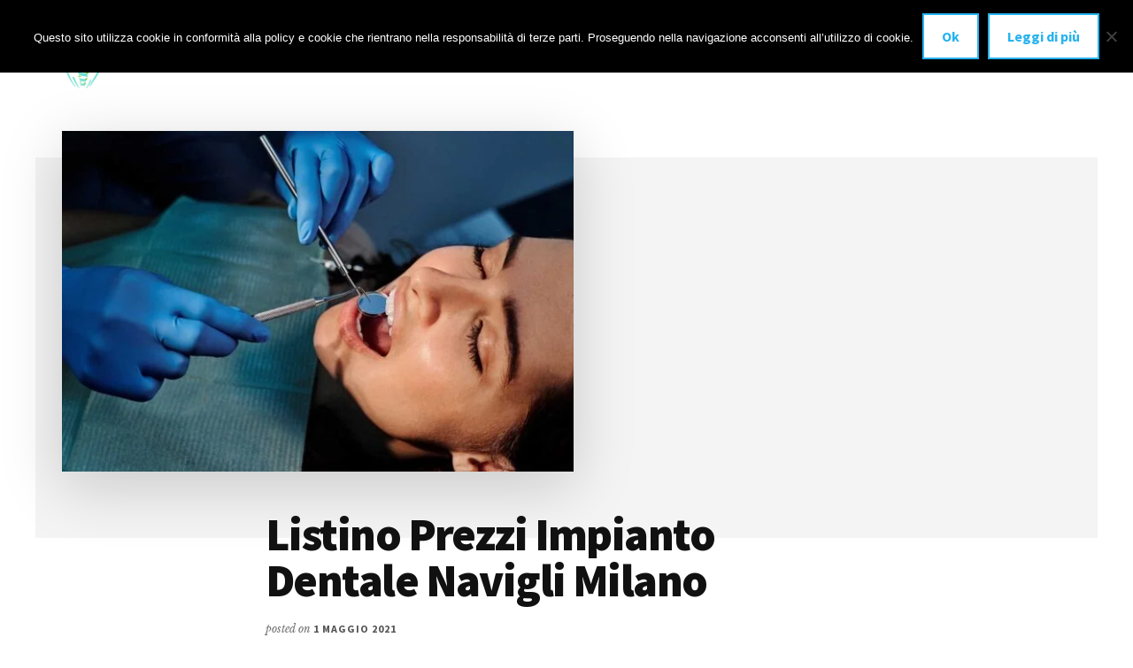

--- FILE ---
content_type: text/html; charset=UTF-8
request_url: https://www.implantologiadentalemilano.com/listino-prezzi-impianto-dentale-navigli-milano/
body_size: 25751
content:
<!DOCTYPE html>
<html lang="it-IT">
<head >
<meta charset="UTF-8" />
<script>
var gform;gform||(document.addEventListener("gform_main_scripts_loaded",function(){gform.scriptsLoaded=!0}),document.addEventListener("gform/theme/scripts_loaded",function(){gform.themeScriptsLoaded=!0}),window.addEventListener("DOMContentLoaded",function(){gform.domLoaded=!0}),gform={domLoaded:!1,scriptsLoaded:!1,themeScriptsLoaded:!1,isFormEditor:()=>"function"==typeof InitializeEditor,callIfLoaded:function(o){return!(!gform.domLoaded||!gform.scriptsLoaded||!gform.themeScriptsLoaded&&!gform.isFormEditor()||(gform.isFormEditor()&&console.warn("The use of gform.initializeOnLoaded() is deprecated in the form editor context and will be removed in Gravity Forms 3.1."),o(),0))},initializeOnLoaded:function(o){gform.callIfLoaded(o)||(document.addEventListener("gform_main_scripts_loaded",()=>{gform.scriptsLoaded=!0,gform.callIfLoaded(o)}),document.addEventListener("gform/theme/scripts_loaded",()=>{gform.themeScriptsLoaded=!0,gform.callIfLoaded(o)}),window.addEventListener("DOMContentLoaded",()=>{gform.domLoaded=!0,gform.callIfLoaded(o)}))},hooks:{action:{},filter:{}},addAction:function(o,r,e,t){gform.addHook("action",o,r,e,t)},addFilter:function(o,r,e,t){gform.addHook("filter",o,r,e,t)},doAction:function(o){gform.doHook("action",o,arguments)},applyFilters:function(o){return gform.doHook("filter",o,arguments)},removeAction:function(o,r){gform.removeHook("action",o,r)},removeFilter:function(o,r,e){gform.removeHook("filter",o,r,e)},addHook:function(o,r,e,t,n){null==gform.hooks[o][r]&&(gform.hooks[o][r]=[]);var d=gform.hooks[o][r];null==n&&(n=r+"_"+d.length),gform.hooks[o][r].push({tag:n,callable:e,priority:t=null==t?10:t})},doHook:function(r,o,e){var t;if(e=Array.prototype.slice.call(e,1),null!=gform.hooks[r][o]&&((o=gform.hooks[r][o]).sort(function(o,r){return o.priority-r.priority}),o.forEach(function(o){"function"!=typeof(t=o.callable)&&(t=window[t]),"action"==r?t.apply(null,e):e[0]=t.apply(null,e)})),"filter"==r)return e[0]},removeHook:function(o,r,t,n){var e;null!=gform.hooks[o][r]&&(e=(e=gform.hooks[o][r]).filter(function(o,r,e){return!!(null!=n&&n!=o.tag||null!=t&&t!=o.priority)}),gform.hooks[o][r]=e)}});
</script>

<meta name="viewport" content="width=device-width, initial-scale=1" />
<meta name='robots' content='index, follow, max-image-preview:large, max-snippet:-1, max-video-preview:-1' />
	<style>img:is([sizes="auto" i], [sizes^="auto," i]) { contain-intrinsic-size: 3000px 1500px }</style>
	
	<!-- This site is optimized with the Yoast SEO plugin v25.4 - https://yoast.com/wordpress/plugins/seo/ -->
	<title>Listino Prezzi Impianto Dentale Navigli Milano - IMPLANTOLOGIA DENTALE MILANO</title>
	<meta name="description" content="Listino Prezzi Impianto Dentale Navigli Milano: ⭐ Implantologia dentale a Milano di alta qualità, anche a carico immediato eseguiti da specialisti nel settore." />
	<link rel="canonical" href="https://www.implantologiadentalemilano.com/listino-prezzi-impianto-dentale-navigli-milano/" />
	<meta property="og:locale" content="it_IT" />
	<meta property="og:type" content="article" />
	<meta property="og:title" content="Listino Prezzi Impianto Dentale Navigli Milano - IMPLANTOLOGIA DENTALE MILANO" />
	<meta property="og:description" content="Listino Prezzi Impianto Dentale Navigli Milano: ⭐ Implantologia dentale a Milano di alta qualità, anche a carico immediato eseguiti da specialisti nel settore." />
	<meta property="og:url" content="https://www.implantologiadentalemilano.com/listino-prezzi-impianto-dentale-navigli-milano/" />
	<meta property="og:site_name" content="IMPLANTOLOGIA DENTALE MILANO" />
	<meta property="article:publisher" content="https://www.facebook.com/Di-Falco-Dental-Institute-100712582170948/" />
	<meta property="article:published_time" content="2021-05-01T05:59:35+00:00" />
	<meta property="og:image" content="https://www.implantologiadentalemilano.com/wp-content/uploads/2021/05/Dentista-a-Milano.jpg" />
	<meta property="og:image:width" content="1200" />
	<meta property="og:image:height" content="800" />
	<meta property="og:image:type" content="image/jpeg" />
	<meta name="twitter:card" content="summary_large_image" />
	<meta name="twitter:label1" content="Scritto da" />
	<meta name="twitter:data1" content="" />
	<meta name="twitter:label2" content="Tempo di lettura stimato" />
	<meta name="twitter:data2" content="15 minuti" />
	<script type="application/ld+json" class="yoast-schema-graph">{"@context":"https://schema.org","@graph":[{"@type":"Article","@id":"https://www.implantologiadentalemilano.com/listino-prezzi-impianto-dentale-navigli-milano/#article","isPartOf":{"@id":"https://www.implantologiadentalemilano.com/listino-prezzi-impianto-dentale-navigli-milano/"},"author":{"name":"","@id":""},"headline":"Listino Prezzi Impianto Dentale Navigli Milano","datePublished":"2021-05-01T05:59:35+00:00","mainEntityOfPage":{"@id":"https://www.implantologiadentalemilano.com/listino-prezzi-impianto-dentale-navigli-milano/"},"wordCount":3039,"publisher":{"@id":"https://www.implantologiadentalemilano.com/#organization"},"image":{"@id":"https://www.implantologiadentalemilano.com/listino-prezzi-impianto-dentale-navigli-milano/#primaryimage"},"thumbnailUrl":"https://www.implantologiadentalemilano.com/wp-content/uploads/2021/05/Dentista-a-Milano.jpg","keywords":["Navigli Milano"],"articleSection":["Listino Prezzi Impianto Dentale"],"inLanguage":"it-IT"},{"@type":"WebPage","@id":"https://www.implantologiadentalemilano.com/listino-prezzi-impianto-dentale-navigli-milano/","url":"https://www.implantologiadentalemilano.com/listino-prezzi-impianto-dentale-navigli-milano/","name":"Listino Prezzi Impianto Dentale Navigli Milano - IMPLANTOLOGIA DENTALE MILANO","isPartOf":{"@id":"https://www.implantologiadentalemilano.com/#website"},"primaryImageOfPage":{"@id":"https://www.implantologiadentalemilano.com/listino-prezzi-impianto-dentale-navigli-milano/#primaryimage"},"image":{"@id":"https://www.implantologiadentalemilano.com/listino-prezzi-impianto-dentale-navigli-milano/#primaryimage"},"thumbnailUrl":"https://www.implantologiadentalemilano.com/wp-content/uploads/2021/05/Dentista-a-Milano.jpg","datePublished":"2021-05-01T05:59:35+00:00","description":"Listino Prezzi Impianto Dentale Navigli Milano: ⭐ Implantologia dentale a Milano di alta qualità, anche a carico immediato eseguiti da specialisti nel settore.","breadcrumb":{"@id":"https://www.implantologiadentalemilano.com/listino-prezzi-impianto-dentale-navigli-milano/#breadcrumb"},"inLanguage":"it-IT","potentialAction":[{"@type":"ReadAction","target":["https://www.implantologiadentalemilano.com/listino-prezzi-impianto-dentale-navigli-milano/"]}]},{"@type":"ImageObject","inLanguage":"it-IT","@id":"https://www.implantologiadentalemilano.com/listino-prezzi-impianto-dentale-navigli-milano/#primaryimage","url":"https://www.implantologiadentalemilano.com/wp-content/uploads/2021/05/Dentista-a-Milano.jpg","contentUrl":"https://www.implantologiadentalemilano.com/wp-content/uploads/2021/05/Dentista-a-Milano.jpg","width":1200,"height":800,"caption":"Dentista a Milano"},{"@type":"BreadcrumbList","@id":"https://www.implantologiadentalemilano.com/listino-prezzi-impianto-dentale-navigli-milano/#breadcrumb","itemListElement":[{"@type":"ListItem","position":1,"name":"Home","item":"https://www.implantologiadentalemilano.com/"},{"@type":"ListItem","position":2,"name":"Listino Prezzi Impianto Dentale Navigli Milano"}]},{"@type":"WebSite","@id":"https://www.implantologiadentalemilano.com/#website","url":"https://www.implantologiadentalemilano.com/","name":"IMPLANTOLOGIA DENTALE MILANO","description":"⭐ anche a carico immediato!","publisher":{"@id":"https://www.implantologiadentalemilano.com/#organization"},"potentialAction":[{"@type":"SearchAction","target":{"@type":"EntryPoint","urlTemplate":"https://www.implantologiadentalemilano.com/?s={search_term_string}"},"query-input":{"@type":"PropertyValueSpecification","valueRequired":true,"valueName":"search_term_string"}}],"inLanguage":"it-IT"},{"@type":"Organization","@id":"https://www.implantologiadentalemilano.com/#organization","name":"IMPLANTOLOGIA DENTALE MILANO","url":"https://www.implantologiadentalemilano.com/","logo":{"@type":"ImageObject","inLanguage":"it-IT","@id":"https://www.implantologiadentalemilano.com/#/schema/logo/image/","url":"https://www.implantologiadentalemilano.com/wp-content/uploads/2021/05/Logo-Di-FALCO.png","contentUrl":"https://www.implantologiadentalemilano.com/wp-content/uploads/2021/05/Logo-Di-FALCO.png","width":573,"height":341,"caption":"IMPLANTOLOGIA DENTALE MILANO"},"image":{"@id":"https://www.implantologiadentalemilano.com/#/schema/logo/image/"},"sameAs":["https://www.facebook.com/Di-Falco-Dental-Institute-100712582170948/","https://it.linkedin.com/in/carlo-di-falco-aa5928172"]},{"@type":"Person","@id":""}]}</script>
	<!-- / Yoast SEO plugin. -->


<link rel='dns-prefetch' href='//www.google.com' />
<link rel='dns-prefetch' href='//maxcdn.bootstrapcdn.com' />
<link rel='dns-prefetch' href='//fonts.googleapis.com' />
<link rel="alternate" type="application/rss+xml" title="IMPLANTOLOGIA DENTALE MILANO &raquo; Feed" href="https://www.implantologiadentalemilano.com/feed/" />
<link rel="alternate" type="application/rss+xml" title="IMPLANTOLOGIA DENTALE MILANO &raquo; Feed dei commenti" href="https://www.implantologiadentalemilano.com/comments/feed/" />
<script>
window._wpemojiSettings = {"baseUrl":"https:\/\/s.w.org\/images\/core\/emoji\/15.0.3\/72x72\/","ext":".png","svgUrl":"https:\/\/s.w.org\/images\/core\/emoji\/15.0.3\/svg\/","svgExt":".svg","source":{"concatemoji":"https:\/\/www.implantologiadentalemilano.com\/wp-includes\/js\/wp-emoji-release.min.js?ver=6.7.2"}};
/*! This file is auto-generated */
!function(i,n){var o,s,e;function c(e){try{var t={supportTests:e,timestamp:(new Date).valueOf()};sessionStorage.setItem(o,JSON.stringify(t))}catch(e){}}function p(e,t,n){e.clearRect(0,0,e.canvas.width,e.canvas.height),e.fillText(t,0,0);var t=new Uint32Array(e.getImageData(0,0,e.canvas.width,e.canvas.height).data),r=(e.clearRect(0,0,e.canvas.width,e.canvas.height),e.fillText(n,0,0),new Uint32Array(e.getImageData(0,0,e.canvas.width,e.canvas.height).data));return t.every(function(e,t){return e===r[t]})}function u(e,t,n){switch(t){case"flag":return n(e,"\ud83c\udff3\ufe0f\u200d\u26a7\ufe0f","\ud83c\udff3\ufe0f\u200b\u26a7\ufe0f")?!1:!n(e,"\ud83c\uddfa\ud83c\uddf3","\ud83c\uddfa\u200b\ud83c\uddf3")&&!n(e,"\ud83c\udff4\udb40\udc67\udb40\udc62\udb40\udc65\udb40\udc6e\udb40\udc67\udb40\udc7f","\ud83c\udff4\u200b\udb40\udc67\u200b\udb40\udc62\u200b\udb40\udc65\u200b\udb40\udc6e\u200b\udb40\udc67\u200b\udb40\udc7f");case"emoji":return!n(e,"\ud83d\udc26\u200d\u2b1b","\ud83d\udc26\u200b\u2b1b")}return!1}function f(e,t,n){var r="undefined"!=typeof WorkerGlobalScope&&self instanceof WorkerGlobalScope?new OffscreenCanvas(300,150):i.createElement("canvas"),a=r.getContext("2d",{willReadFrequently:!0}),o=(a.textBaseline="top",a.font="600 32px Arial",{});return e.forEach(function(e){o[e]=t(a,e,n)}),o}function t(e){var t=i.createElement("script");t.src=e,t.defer=!0,i.head.appendChild(t)}"undefined"!=typeof Promise&&(o="wpEmojiSettingsSupports",s=["flag","emoji"],n.supports={everything:!0,everythingExceptFlag:!0},e=new Promise(function(e){i.addEventListener("DOMContentLoaded",e,{once:!0})}),new Promise(function(t){var n=function(){try{var e=JSON.parse(sessionStorage.getItem(o));if("object"==typeof e&&"number"==typeof e.timestamp&&(new Date).valueOf()<e.timestamp+604800&&"object"==typeof e.supportTests)return e.supportTests}catch(e){}return null}();if(!n){if("undefined"!=typeof Worker&&"undefined"!=typeof OffscreenCanvas&&"undefined"!=typeof URL&&URL.createObjectURL&&"undefined"!=typeof Blob)try{var e="postMessage("+f.toString()+"("+[JSON.stringify(s),u.toString(),p.toString()].join(",")+"));",r=new Blob([e],{type:"text/javascript"}),a=new Worker(URL.createObjectURL(r),{name:"wpTestEmojiSupports"});return void(a.onmessage=function(e){c(n=e.data),a.terminate(),t(n)})}catch(e){}c(n=f(s,u,p))}t(n)}).then(function(e){for(var t in e)n.supports[t]=e[t],n.supports.everything=n.supports.everything&&n.supports[t],"flag"!==t&&(n.supports.everythingExceptFlag=n.supports.everythingExceptFlag&&n.supports[t]);n.supports.everythingExceptFlag=n.supports.everythingExceptFlag&&!n.supports.flag,n.DOMReady=!1,n.readyCallback=function(){n.DOMReady=!0}}).then(function(){return e}).then(function(){var e;n.supports.everything||(n.readyCallback(),(e=n.source||{}).concatemoji?t(e.concatemoji):e.wpemoji&&e.twemoji&&(t(e.twemoji),t(e.wpemoji)))}))}((window,document),window._wpemojiSettings);
</script>
<link rel='stylesheet' id='genesis-blocks-style-css-css' href='https://www.implantologiadentalemilano.com/wp-content/plugins/genesis-blocks/dist/style-blocks.build.css?ver=1750856355' media='all' />
<link rel='stylesheet' id='authority-pro-css' href='https://www.implantologiadentalemilano.com/wp-content/themes/authority-pro/style.css?ver=1.5.0' media='all' />
<style id='authority-pro-inline-css'>

		.single .content .entry-content > p:first-of-type {
			color: #111111;
			font-size: 20px;
			font-style: italic;
			line-height: 1.7;
			margin: 0 0 35px;
		}
		
		a,
		h4,
		h5,
		button,
		input[type="button"],
		input[type="reset"],
		input[type="submit"],		
		.authority-subtitle,
		.button,
		.genesis-nav-menu .highlight a,
		.more-link,
		.entry-title a:focus,
		.entry-title a:hover,
		.genesis-nav-menu a:focus,
		.genesis-nav-menu a:hover,
		.genesis-nav-menu .current-menu-item > a,
		.genesis-nav-menu .sub-menu .current-menu-item > a:focus,
		.genesis-nav-menu .sub-menu .current-menu-item > a:hover,
		.genesis-responsive-menu .genesis-nav-menu a:focus,
		.genesis-responsive-menu .genesis-nav-menu a:hover,
		.menu-toggle:focus,
		.menu-toggle:hover,
		.site-container div.wpforms-container-full .wpforms-form input[type="submit"],
		.site-container div.wpforms-container-full .wpforms-form button[type="submit"],
		.sub-menu-toggle:focus,
		.sub-menu-toggle:hover {
			color: #26b3ef;
		}

		button,
		input[type="button"],
		input[type="reset"],
		input[type="submit"],
		.button,
		.genesis-nav-menu .highlight a,
		.more-link,
		.site-container div.wpforms-container-full .wpforms-form input[type="submit"],
		.site-container div.wpforms-container-full .wpforms-form button[type="submit"] {
			border-color: #26b3ef;
		}

		.enews-widget::after,
		.sidebar .enews-widget:nth-child(2n+1)::after {
			background: #26b3ef;
		}

		button.primary,
		input[type="button"].primary,
		input[type="reset"].primary,
		input[type="submit"].primary,
		.authority-top-banner,
		.button.primary,
		.more-link,
		.sidebar .enews-widget input[type="submit"],
		.enews-widget input[type="submit"] {
			background-color: #26b3ef;
			color: #000000;
		}

		.authority-top-banner a,
		.authority-top-banner a:focus,
		.authority-top-banner a:hover,
		#authority-top-banner-close,
		#authority-top-banner-close:focus,
		#authority-top-banner-close:hover {
			color: #000000;
		}

		.archive-pagination .pagination-next > a,
		.archive-pagination .pagination-previous > a,
		.menu-toggle,
		.sub-menu-toggle {
			border-color: #26b3ef;
			color: #26b3ef;
		}

		a.button:focus,
		a.button:hover,
		button:focus,
		button:hover,
		input[type="button"]:focus,
		input[type="button"]:hover,
		input[type="reset"]:focus,
		input[type="reset"]:hover,
		input[type="submit"]:focus,
		input[type="submit"]:hover,
		.archive-pagination li a:focus,
		.archive-pagination li a:hover,
		.archive-pagination .active a,
		.archive-pagination .pagination-next > a:focus,
		.archive-pagination .pagination-next > a:hover,
		.archive-pagination .pagination-previous > a:focus,
		.archive-pagination .pagination-previous > a:hover,
		.button:focus,
		.button:hover,
		.enews-widget input[type="submit"]:focus,
		.enews-widget input[type="submit"]:hover,
		.genesis-nav-menu .highlight a:focus,
		.genesis-nav-menu .highlight a:hover,
		.menu-toggle:focus,
		.menu-toggle:hover,
		.more-link:focus,
		.more-link:hover,
		.sidebar .enews-widget input[type="submit"]:focus,
		.sidebar .enews-widget input[type="submit"]:hover,
		.site-container div.wpforms-container-full .wpforms-form input[type="submit"]:focus,
		.site-container div.wpforms-container-full .wpforms-form input[type="submit"]:hover,
		.site-container div.wpforms-container-full .wpforms-form button[type="submit"]:focus,
		.site-container div.wpforms-container-full .wpforms-form button[type="submit"]:hover,
		.sub-menu-toggle:focus,
		.sub-menu-toggle:hover {
			background-color: #3ac7ff;
			border-color: #3ac7ff;
			color: #000000;
		}
		
</style>
<style id='wp-emoji-styles-inline-css'>

	img.wp-smiley, img.emoji {
		display: inline !important;
		border: none !important;
		box-shadow: none !important;
		height: 1em !important;
		width: 1em !important;
		margin: 0 0.07em !important;
		vertical-align: -0.1em !important;
		background: none !important;
		padding: 0 !important;
	}
</style>
<link rel='stylesheet' id='wp-block-library-css' href='https://www.implantologiadentalemilano.com/wp-includes/css/dist/block-library/style.min.css?ver=6.7.2' media='all' />
<style id='classic-theme-styles-inline-css'>
/*! This file is auto-generated */
.wp-block-button__link{color:#fff;background-color:#32373c;border-radius:9999px;box-shadow:none;text-decoration:none;padding:calc(.667em + 2px) calc(1.333em + 2px);font-size:1.125em}.wp-block-file__button{background:#32373c;color:#fff;text-decoration:none}
</style>
<style id='global-styles-inline-css'>
:root{--wp--preset--aspect-ratio--square: 1;--wp--preset--aspect-ratio--4-3: 4/3;--wp--preset--aspect-ratio--3-4: 3/4;--wp--preset--aspect-ratio--3-2: 3/2;--wp--preset--aspect-ratio--2-3: 2/3;--wp--preset--aspect-ratio--16-9: 16/9;--wp--preset--aspect-ratio--9-16: 9/16;--wp--preset--color--black: #000000;--wp--preset--color--cyan-bluish-gray: #abb8c3;--wp--preset--color--white: #ffffff;--wp--preset--color--pale-pink: #f78da7;--wp--preset--color--vivid-red: #cf2e2e;--wp--preset--color--luminous-vivid-orange: #ff6900;--wp--preset--color--luminous-vivid-amber: #fcb900;--wp--preset--color--light-green-cyan: #7bdcb5;--wp--preset--color--vivid-green-cyan: #00d084;--wp--preset--color--pale-cyan-blue: #8ed1fc;--wp--preset--color--vivid-cyan-blue: #0693e3;--wp--preset--color--vivid-purple: #9b51e0;--wp--preset--color--theme-primary: #26b3ef;--wp--preset--gradient--vivid-cyan-blue-to-vivid-purple: linear-gradient(135deg,rgba(6,147,227,1) 0%,rgb(155,81,224) 100%);--wp--preset--gradient--light-green-cyan-to-vivid-green-cyan: linear-gradient(135deg,rgb(122,220,180) 0%,rgb(0,208,130) 100%);--wp--preset--gradient--luminous-vivid-amber-to-luminous-vivid-orange: linear-gradient(135deg,rgba(252,185,0,1) 0%,rgba(255,105,0,1) 100%);--wp--preset--gradient--luminous-vivid-orange-to-vivid-red: linear-gradient(135deg,rgba(255,105,0,1) 0%,rgb(207,46,46) 100%);--wp--preset--gradient--very-light-gray-to-cyan-bluish-gray: linear-gradient(135deg,rgb(238,238,238) 0%,rgb(169,184,195) 100%);--wp--preset--gradient--cool-to-warm-spectrum: linear-gradient(135deg,rgb(74,234,220) 0%,rgb(151,120,209) 20%,rgb(207,42,186) 40%,rgb(238,44,130) 60%,rgb(251,105,98) 80%,rgb(254,248,76) 100%);--wp--preset--gradient--blush-light-purple: linear-gradient(135deg,rgb(255,206,236) 0%,rgb(152,150,240) 100%);--wp--preset--gradient--blush-bordeaux: linear-gradient(135deg,rgb(254,205,165) 0%,rgb(254,45,45) 50%,rgb(107,0,62) 100%);--wp--preset--gradient--luminous-dusk: linear-gradient(135deg,rgb(255,203,112) 0%,rgb(199,81,192) 50%,rgb(65,88,208) 100%);--wp--preset--gradient--pale-ocean: linear-gradient(135deg,rgb(255,245,203) 0%,rgb(182,227,212) 50%,rgb(51,167,181) 100%);--wp--preset--gradient--electric-grass: linear-gradient(135deg,rgb(202,248,128) 0%,rgb(113,206,126) 100%);--wp--preset--gradient--midnight: linear-gradient(135deg,rgb(2,3,129) 0%,rgb(40,116,252) 100%);--wp--preset--font-size--small: 12px;--wp--preset--font-size--medium: 20px;--wp--preset--font-size--large: 20px;--wp--preset--font-size--x-large: 42px;--wp--preset--font-size--normal: 16px;--wp--preset--font-size--larger: 24px;--wp--preset--spacing--20: 0.44rem;--wp--preset--spacing--30: 0.67rem;--wp--preset--spacing--40: 1rem;--wp--preset--spacing--50: 1.5rem;--wp--preset--spacing--60: 2.25rem;--wp--preset--spacing--70: 3.38rem;--wp--preset--spacing--80: 5.06rem;--wp--preset--shadow--natural: 6px 6px 9px rgba(0, 0, 0, 0.2);--wp--preset--shadow--deep: 12px 12px 50px rgba(0, 0, 0, 0.4);--wp--preset--shadow--sharp: 6px 6px 0px rgba(0, 0, 0, 0.2);--wp--preset--shadow--outlined: 6px 6px 0px -3px rgba(255, 255, 255, 1), 6px 6px rgba(0, 0, 0, 1);--wp--preset--shadow--crisp: 6px 6px 0px rgba(0, 0, 0, 1);}:where(.is-layout-flex){gap: 0.5em;}:where(.is-layout-grid){gap: 0.5em;}body .is-layout-flex{display: flex;}.is-layout-flex{flex-wrap: wrap;align-items: center;}.is-layout-flex > :is(*, div){margin: 0;}body .is-layout-grid{display: grid;}.is-layout-grid > :is(*, div){margin: 0;}:where(.wp-block-columns.is-layout-flex){gap: 2em;}:where(.wp-block-columns.is-layout-grid){gap: 2em;}:where(.wp-block-post-template.is-layout-flex){gap: 1.25em;}:where(.wp-block-post-template.is-layout-grid){gap: 1.25em;}.has-black-color{color: var(--wp--preset--color--black) !important;}.has-cyan-bluish-gray-color{color: var(--wp--preset--color--cyan-bluish-gray) !important;}.has-white-color{color: var(--wp--preset--color--white) !important;}.has-pale-pink-color{color: var(--wp--preset--color--pale-pink) !important;}.has-vivid-red-color{color: var(--wp--preset--color--vivid-red) !important;}.has-luminous-vivid-orange-color{color: var(--wp--preset--color--luminous-vivid-orange) !important;}.has-luminous-vivid-amber-color{color: var(--wp--preset--color--luminous-vivid-amber) !important;}.has-light-green-cyan-color{color: var(--wp--preset--color--light-green-cyan) !important;}.has-vivid-green-cyan-color{color: var(--wp--preset--color--vivid-green-cyan) !important;}.has-pale-cyan-blue-color{color: var(--wp--preset--color--pale-cyan-blue) !important;}.has-vivid-cyan-blue-color{color: var(--wp--preset--color--vivid-cyan-blue) !important;}.has-vivid-purple-color{color: var(--wp--preset--color--vivid-purple) !important;}.has-black-background-color{background-color: var(--wp--preset--color--black) !important;}.has-cyan-bluish-gray-background-color{background-color: var(--wp--preset--color--cyan-bluish-gray) !important;}.has-white-background-color{background-color: var(--wp--preset--color--white) !important;}.has-pale-pink-background-color{background-color: var(--wp--preset--color--pale-pink) !important;}.has-vivid-red-background-color{background-color: var(--wp--preset--color--vivid-red) !important;}.has-luminous-vivid-orange-background-color{background-color: var(--wp--preset--color--luminous-vivid-orange) !important;}.has-luminous-vivid-amber-background-color{background-color: var(--wp--preset--color--luminous-vivid-amber) !important;}.has-light-green-cyan-background-color{background-color: var(--wp--preset--color--light-green-cyan) !important;}.has-vivid-green-cyan-background-color{background-color: var(--wp--preset--color--vivid-green-cyan) !important;}.has-pale-cyan-blue-background-color{background-color: var(--wp--preset--color--pale-cyan-blue) !important;}.has-vivid-cyan-blue-background-color{background-color: var(--wp--preset--color--vivid-cyan-blue) !important;}.has-vivid-purple-background-color{background-color: var(--wp--preset--color--vivid-purple) !important;}.has-black-border-color{border-color: var(--wp--preset--color--black) !important;}.has-cyan-bluish-gray-border-color{border-color: var(--wp--preset--color--cyan-bluish-gray) !important;}.has-white-border-color{border-color: var(--wp--preset--color--white) !important;}.has-pale-pink-border-color{border-color: var(--wp--preset--color--pale-pink) !important;}.has-vivid-red-border-color{border-color: var(--wp--preset--color--vivid-red) !important;}.has-luminous-vivid-orange-border-color{border-color: var(--wp--preset--color--luminous-vivid-orange) !important;}.has-luminous-vivid-amber-border-color{border-color: var(--wp--preset--color--luminous-vivid-amber) !important;}.has-light-green-cyan-border-color{border-color: var(--wp--preset--color--light-green-cyan) !important;}.has-vivid-green-cyan-border-color{border-color: var(--wp--preset--color--vivid-green-cyan) !important;}.has-pale-cyan-blue-border-color{border-color: var(--wp--preset--color--pale-cyan-blue) !important;}.has-vivid-cyan-blue-border-color{border-color: var(--wp--preset--color--vivid-cyan-blue) !important;}.has-vivid-purple-border-color{border-color: var(--wp--preset--color--vivid-purple) !important;}.has-vivid-cyan-blue-to-vivid-purple-gradient-background{background: var(--wp--preset--gradient--vivid-cyan-blue-to-vivid-purple) !important;}.has-light-green-cyan-to-vivid-green-cyan-gradient-background{background: var(--wp--preset--gradient--light-green-cyan-to-vivid-green-cyan) !important;}.has-luminous-vivid-amber-to-luminous-vivid-orange-gradient-background{background: var(--wp--preset--gradient--luminous-vivid-amber-to-luminous-vivid-orange) !important;}.has-luminous-vivid-orange-to-vivid-red-gradient-background{background: var(--wp--preset--gradient--luminous-vivid-orange-to-vivid-red) !important;}.has-very-light-gray-to-cyan-bluish-gray-gradient-background{background: var(--wp--preset--gradient--very-light-gray-to-cyan-bluish-gray) !important;}.has-cool-to-warm-spectrum-gradient-background{background: var(--wp--preset--gradient--cool-to-warm-spectrum) !important;}.has-blush-light-purple-gradient-background{background: var(--wp--preset--gradient--blush-light-purple) !important;}.has-blush-bordeaux-gradient-background{background: var(--wp--preset--gradient--blush-bordeaux) !important;}.has-luminous-dusk-gradient-background{background: var(--wp--preset--gradient--luminous-dusk) !important;}.has-pale-ocean-gradient-background{background: var(--wp--preset--gradient--pale-ocean) !important;}.has-electric-grass-gradient-background{background: var(--wp--preset--gradient--electric-grass) !important;}.has-midnight-gradient-background{background: var(--wp--preset--gradient--midnight) !important;}.has-small-font-size{font-size: var(--wp--preset--font-size--small) !important;}.has-medium-font-size{font-size: var(--wp--preset--font-size--medium) !important;}.has-large-font-size{font-size: var(--wp--preset--font-size--large) !important;}.has-x-large-font-size{font-size: var(--wp--preset--font-size--x-large) !important;}
:where(.wp-block-post-template.is-layout-flex){gap: 1.25em;}:where(.wp-block-post-template.is-layout-grid){gap: 1.25em;}
:where(.wp-block-columns.is-layout-flex){gap: 2em;}:where(.wp-block-columns.is-layout-grid){gap: 2em;}
:root :where(.wp-block-pullquote){font-size: 1.5em;line-height: 1.6;}
</style>
<link rel='stylesheet' id='cookie-notice-front-css' href='https://www.implantologiadentalemilano.com/wp-content/plugins/cookie-notice/css/front.min.css?ver=2.5.7' media='all' />
<link rel='stylesheet' id='font-awesome-css' href='//maxcdn.bootstrapcdn.com/font-awesome/4.7.0/css/font-awesome.min.css?ver=6.7.2' media='all' />
<link rel='stylesheet' id='lcb-css-movement-css' href='https://www.implantologiadentalemilano.com/wp-content/plugins/lead-call-buttons/css/movement.css?ver=6.7.2' media='all' />
<link rel='stylesheet' id='lcb-css-main-css' href='https://www.implantologiadentalemilano.com/wp-content/plugins/lead-call-buttons/css/plugin-main.css?ver=6.7.2' media='all' />
<link rel='stylesheet' id='authority-fonts-css' href='//fonts.googleapis.com/css?family=Source+Sans+Pro%3A600%2C700%2C900%7CLibre+Baskerville%3A400%2C400italic%2C700&#038;ver=1.5.0' media='all' />
<link rel='stylesheet' id='dashicons-css' href='https://www.implantologiadentalemilano.com/wp-includes/css/dashicons.min.css?ver=6.7.2' media='all' />
<link rel='stylesheet' id='authority-pro-gutenberg-css' href='https://www.implantologiadentalemilano.com/wp-content/themes/authority-pro/lib/gutenberg/front-end.css?ver=1.5.0' media='all' />
<style id='authority-pro-gutenberg-inline-css'>
.gb-block-post-grid a.gb-block-post-grid-more-link,
.gb-block-post-grid .gb-post-grid-items .gb-block-post-grid-title a:focus,
.gb-block-post-grid .gb-post-grid-items .gb-block-post-grid-title a:hover,
.wp-block-image.vertical-caption figcaption a:focus,
.wp-block-image.vertical-caption figcaption a:hover {
	color: #26b3ef;
}

.site-container .gb-button,
.site-container .gb-newsletter-submit,
.site-container .gb-newsletter-submit:hover,
.site-container .wp-block-button .wp-block-button__link,
.wp-block-media-text .wp-block-media-text__media::after,
.wp-block-image.stylized-background::after {
	background-color: #26b3ef;
}

.site-container .gb-button,
.wp-block-button .wp-block-button__link:not(.has-background),
.wp-block-button .wp-block-button__link:not(.has-background):focus,
.wp-block-button .wp-block-button__link:not(.has-background):hover {
	color: #000000;
}

.site-container .wp-block-button.is-style-outline .wp-block-button__link {
	color: #26b3ef;
}

.site-container .wp-block-button.is-style-outline .wp-block-button__link:focus,
.site-container .wp-block-button.is-style-outline .wp-block-button__link:hover {
	color: #49d6ff;
}

.site-container .wp-block-pullquote.is-style-solid-color {
	background-color: #26b3ef;
}		.site-container .has-small-font-size {
			font-size: 12px;
		}		.site-container .has-normal-font-size {
			font-size: 16px;
		}		.site-container .has-large-font-size {
			font-size: 20px;
		}		.site-container .has-larger-font-size {
			font-size: 24px;
		}		.site-container .has-theme-primary-color,
		.site-container .wp-block-button .wp-block-button__link.has-theme-primary-color,
		.site-container .wp-block-button.is-style-outline .wp-block-button__link.has-theme-primary-color {
			color: #26b3ef;
		}

		.site-container .has-theme-primary-background-color,
		.site-container .wp-block-button .wp-block-button__link.has-theme-primary-background-color,
		.site-container .wp-block-pullquote.is-style-solid-color.has-theme-primary-background-color {
			background-color: #26b3ef;
		}
</style>
<link rel='stylesheet' id='arpw-style-css' href='https://www.implantologiadentalemilano.com/wp-content/plugins/advanced-random-posts-widget/assets/css/arpw-frontend.css?ver=6.7.2' media='all' />
<link rel='stylesheet' id='simple-social-icons-font-css' href='https://www.implantologiadentalemilano.com/wp-content/plugins/simple-social-icons/css/style.css?ver=3.0.2' media='all' />
<link rel='stylesheet' id='gforms_reset_css-css' href='https://www.implantologiadentalemilano.com/wp-content/plugins/gravityforms/legacy/css/formreset.min.css?ver=2.9.13' media='all' />
<link rel='stylesheet' id='gforms_formsmain_css-css' href='https://www.implantologiadentalemilano.com/wp-content/plugins/gravityforms/legacy/css/formsmain.min.css?ver=2.9.13' media='all' />
<link rel='stylesheet' id='gforms_ready_class_css-css' href='https://www.implantologiadentalemilano.com/wp-content/plugins/gravityforms/legacy/css/readyclass.min.css?ver=2.9.13' media='all' />
<link rel='stylesheet' id='gforms_browsers_css-css' href='https://www.implantologiadentalemilano.com/wp-content/plugins/gravityforms/legacy/css/browsers.min.css?ver=2.9.13' media='all' />
<link rel='stylesheet' id='wpgdprc-front-css-css' href='https://www.implantologiadentalemilano.com/wp-content/plugins/wp-gdpr-compliance/Assets/css/front.css?ver=1708545167' media='all' />
<style id='wpgdprc-front-css-inline-css'>
:root{--wp-gdpr--bar--background-color: #000000;--wp-gdpr--bar--color: #ffffff;--wp-gdpr--button--background-color: #000000;--wp-gdpr--button--background-color--darken: #000000;--wp-gdpr--button--color: #ffffff;}
</style>
<script src="https://www.implantologiadentalemilano.com/wp-includes/js/jquery/jquery.min.js?ver=3.7.1" id="jquery-core-js"></script>
<script src="https://www.implantologiadentalemilano.com/wp-includes/js/jquery/jquery-migrate.min.js?ver=3.4.1" id="jquery-migrate-js"></script>
<script src="https://www.implantologiadentalemilano.com/wp-content/plugins/lead-call-buttons/js/movement.js?ver=6.7.2" id="lead_call_button_movement_script-js"></script>
<script src="https://www.implantologiadentalemilano.com/wp-content/plugins/lead-call-buttons/js/script.js?ver=6.7.2" id="lead_call_button_script-js"></script>
<script id="cookie-notice-front-js-before">
var cnArgs = {"ajaxUrl":"https:\/\/www.implantologiadentalemilano.com\/wp-admin\/admin-ajax.php","nonce":"e46a0822c9","hideEffect":"fade","position":"top","onScroll":false,"onScrollOffset":100,"onClick":false,"cookieName":"cookie_notice_accepted","cookieTime":2592000,"cookieTimeRejected":2592000,"globalCookie":false,"redirection":false,"cache":false,"revokeCookies":false,"revokeCookiesOpt":"automatic"};
</script>
<script src="https://www.implantologiadentalemilano.com/wp-content/plugins/cookie-notice/js/front.min.js?ver=2.5.7" id="cookie-notice-front-js"></script>
<script defer='defer' src="https://www.implantologiadentalemilano.com/wp-content/plugins/gravityforms/js/jquery.json.min.js?ver=2.9.13" id="gform_json-js"></script>
<script id="gform_gravityforms-js-extra">
var gf_global = {"gf_currency_config":{"name":"Euro","symbol_left":"","symbol_right":"&#8364;","symbol_padding":" ","thousand_separator":".","decimal_separator":",","decimals":2,"code":"EUR"},"base_url":"https:\/\/www.implantologiadentalemilano.com\/wp-content\/plugins\/gravityforms","number_formats":[],"spinnerUrl":"https:\/\/www.implantologiadentalemilano.com\/wp-content\/plugins\/gravityforms\/images\/spinner.svg","version_hash":"f5a0256d734d2a6a9e6c89873174fe8e","strings":{"newRowAdded":"\u00c8 stata aggiunta una nuova riga.","rowRemoved":"La riga \u00e8 stata rimossa","formSaved":"Il modulo \u00e8 stato salvato. Il contenuto include il link per tornare a completare il modulo."}};
var gform_i18n = {"datepicker":{"days":{"monday":"Lun","tuesday":"Mar","wednesday":"Mer","thursday":"Gio","friday":"Ven","saturday":"Sab","sunday":"Dom"},"months":{"january":"Gennaio","february":"Febbraio","march":"Marzo","april":"Aprile","may":"Maggio","june":"Giugno","july":"Luglio","august":"Agosto","september":"Settembre","october":"Ottobre","november":"Novembre","december":"Dicembre"},"firstDay":1,"iconText":"Seleziona la data"}};
var gf_legacy_multi = {"1":"1"};
var gform_gravityforms = {"strings":{"invalid_file_extension":"Questo tipo di file non \u00e8 consentito. Deve avere uno dei seguenti formati:","delete_file":"Elimina questo file","in_progress":"In lavorazione","file_exceeds_limit":"La dimensione del file supera i limiti","illegal_extension":"Questo tipo di file non \u00e8 consentito.","max_reached":"Numero massimo di file raggiunto","unknown_error":"C\u2019\u00e8 stato un problema durante il salvataggio del file sul server","currently_uploading":"Aspetta che il caricamento sia completato","cancel":"Annulla","cancel_upload":"Annulla questo caricamento","cancelled":"Annullato"},"vars":{"images_url":"https:\/\/www.implantologiadentalemilano.com\/wp-content\/plugins\/gravityforms\/images"}};
</script>
<script id="gform_gravityforms-js-before">
var gform;gform||(document.addEventListener("gform_main_scripts_loaded",function(){gform.scriptsLoaded=!0}),document.addEventListener("gform/theme/scripts_loaded",function(){gform.themeScriptsLoaded=!0}),window.addEventListener("DOMContentLoaded",function(){gform.domLoaded=!0}),gform={domLoaded:!1,scriptsLoaded:!1,themeScriptsLoaded:!1,isFormEditor:()=>"function"==typeof InitializeEditor,callIfLoaded:function(o){return!(!gform.domLoaded||!gform.scriptsLoaded||!gform.themeScriptsLoaded&&!gform.isFormEditor()||(gform.isFormEditor()&&console.warn("The use of gform.initializeOnLoaded() is deprecated in the form editor context and will be removed in Gravity Forms 3.1."),o(),0))},initializeOnLoaded:function(o){gform.callIfLoaded(o)||(document.addEventListener("gform_main_scripts_loaded",()=>{gform.scriptsLoaded=!0,gform.callIfLoaded(o)}),document.addEventListener("gform/theme/scripts_loaded",()=>{gform.themeScriptsLoaded=!0,gform.callIfLoaded(o)}),window.addEventListener("DOMContentLoaded",()=>{gform.domLoaded=!0,gform.callIfLoaded(o)}))},hooks:{action:{},filter:{}},addAction:function(o,r,e,t){gform.addHook("action",o,r,e,t)},addFilter:function(o,r,e,t){gform.addHook("filter",o,r,e,t)},doAction:function(o){gform.doHook("action",o,arguments)},applyFilters:function(o){return gform.doHook("filter",o,arguments)},removeAction:function(o,r){gform.removeHook("action",o,r)},removeFilter:function(o,r,e){gform.removeHook("filter",o,r,e)},addHook:function(o,r,e,t,n){null==gform.hooks[o][r]&&(gform.hooks[o][r]=[]);var d=gform.hooks[o][r];null==n&&(n=r+"_"+d.length),gform.hooks[o][r].push({tag:n,callable:e,priority:t=null==t?10:t})},doHook:function(r,o,e){var t;if(e=Array.prototype.slice.call(e,1),null!=gform.hooks[r][o]&&((o=gform.hooks[r][o]).sort(function(o,r){return o.priority-r.priority}),o.forEach(function(o){"function"!=typeof(t=o.callable)&&(t=window[t]),"action"==r?t.apply(null,e):e[0]=t.apply(null,e)})),"filter"==r)return e[0]},removeHook:function(o,r,t,n){var e;null!=gform.hooks[o][r]&&(e=(e=gform.hooks[o][r]).filter(function(o,r,e){return!!(null!=n&&n!=o.tag||null!=t&&t!=o.priority)}),gform.hooks[o][r]=e)}});
</script>
<script defer='defer' src="https://www.implantologiadentalemilano.com/wp-content/plugins/gravityforms/js/gravityforms.min.js?ver=2.9.13" id="gform_gravityforms-js"></script>
<script defer='defer' src="https://www.google.com/recaptcha/api.js?hl=it&amp;ver=6.7.2#038;render=explicit" id="gform_recaptcha-js"></script>
<script defer='defer' src="https://www.implantologiadentalemilano.com/wp-content/plugins/gravityforms/assets/js/dist/utils.min.js?ver=380b7a5ec0757c78876bc8a59488f2f3" id="gform_gravityforms_utils-js"></script>
<script id="wpgdprc-front-js-js-extra">
var wpgdprcFront = {"ajaxUrl":"https:\/\/www.implantologiadentalemilano.com\/wp-admin\/admin-ajax.php","ajaxNonce":"71834362cd","ajaxArg":"security","pluginPrefix":"wpgdprc","blogId":"1","isMultiSite":"","locale":"it_IT","showSignUpModal":"","showFormModal":"","cookieName":"wpgdprc-consent","consentVersion":"","path":"\/","prefix":"wpgdprc"};
</script>
<script src="https://www.implantologiadentalemilano.com/wp-content/plugins/wp-gdpr-compliance/Assets/js/front.min.js?ver=1708545167" id="wpgdprc-front-js-js"></script>
<link rel="https://api.w.org/" href="https://www.implantologiadentalemilano.com/wp-json/" /><link rel="alternate" title="JSON" type="application/json" href="https://www.implantologiadentalemilano.com/wp-json/wp/v2/posts/5862" /><link rel="EditURI" type="application/rsd+xml" title="RSD" href="https://www.implantologiadentalemilano.com/xmlrpc.php?rsd" />
<meta name="generator" content="WordPress 6.7.2" />
<link rel='shortlink' href='https://www.implantologiadentalemilano.com/?p=5862' />
<link rel="alternate" title="oEmbed (JSON)" type="application/json+oembed" href="https://www.implantologiadentalemilano.com/wp-json/oembed/1.0/embed?url=https%3A%2F%2Fwww.implantologiadentalemilano.com%2Flistino-prezzi-impianto-dentale-navigli-milano%2F" />
<link rel="alternate" title="oEmbed (XML)" type="text/xml+oembed" href="https://www.implantologiadentalemilano.com/wp-json/oembed/1.0/embed?url=https%3A%2F%2Fwww.implantologiadentalemilano.com%2Flistino-prezzi-impianto-dentale-navigli-milano%2F&#038;format=xml" />
		<meta name="abstract" content="⭐ Implantologia dentale a Milano di alta qualità, anche a carico immediato eseguiti da specialisti nel settore.">
		<meta name="author" content="webcreator">
		<meta name="classification" content="Blog">
		<meta name="copyright" content="Copyright IMPLANTOLOGIA DENTALE MILANO - All rights Reserved.">
		<meta name="designer" content="StudioPress">
		<meta name="distribution" content="Global">
		<meta name="language" content="it-IT">
		<meta name="publisher" content="IMPLANTOLOGIA DENTALE MILANO">
		<meta name="rating" content="General">
		<meta name="resource-type" content="Document">
		<meta name="revisit-after" content="3">
		<meta name="subject" content="Blog">
		<meta name="template" content="Twenty Seventeen">
		<script>
  (function(i,s,o,g,r,a,m){i['GoogleAnalyticsObject']=r;i[r]=i[r]||function(){
  (i[r].q=i[r].q||[]).push(arguments)},i[r].l=1*new Date();a=s.createElement(o),
  m=s.getElementsByTagName(o)[0];a.async=1;a.src=g;m.parentNode.insertBefore(a,m)
  })(window,document,'script','https://www.google-analytics.com/analytics.js','ga');

  ga('create', 'UA-189069128-36', 'auto');
  ga('send', 'pageview');

</script>

<meta name="DC.coverage" content="Italy" />
<meta name="DC.description" content="IMPLANTOLOGIA DENTALE MILANO" />
<meta name="DC.format" content="text/html" />
<meta name="DC.identifier" content="https://www.implantologiadentalemilano.com" />
<meta name="DC.publisher" content="implantologiadentalemilano.com" />
<meta name="DC.title" content="IMPLANTOLOGIA DENTALE MILANO" />
<meta name="DC.type" content="Text" />
			<style type="text/css">
							</style>		
		<link rel="icon" href="https://www.implantologiadentalemilano.com/wp-content/uploads/2021/05/cropped-Icona-Siti-32x32.jpg" sizes="32x32" />
<link rel="icon" href="https://www.implantologiadentalemilano.com/wp-content/uploads/2021/05/cropped-Icona-Siti-192x192.jpg" sizes="192x192" />
<link rel="apple-touch-icon" href="https://www.implantologiadentalemilano.com/wp-content/uploads/2021/05/cropped-Icona-Siti-180x180.jpg" />
<meta name="msapplication-TileImage" content="https://www.implantologiadentalemilano.com/wp-content/uploads/2021/05/cropped-Icona-Siti-270x270.jpg" />
</head>
<body data-rsssl=1 class="post-template-default single single-post postid-5862 single-format-standard wp-custom-logo wp-embed-responsive cookies-not-set header-full-width full-width-content genesis-breadcrumbs-hidden has-featured-image"><ul class="genesis-skip-link"><li><a href="#genesis-content" class="screen-reader-shortcut"> Passa al contenuto principale</a></li><li><a href="#footer" class="screen-reader-shortcut"> Skip to footer</a></li></ul><div class="site-container"><h2 id="additional-menu-label" class="screen-reader-text">Additional menu</h2><header class="site-header"><div class="wrap"><div class="title-area"><a href="https://www.implantologiadentalemilano.com/" class="custom-logo-link" rel="home"><img width="573" height="341" src="https://www.implantologiadentalemilano.com/wp-content/uploads/2021/05/Logo-Di-FALCO.png" class="custom-logo" alt="Logo Di FALCO" decoding="async" srcset="https://www.implantologiadentalemilano.com/wp-content/uploads/2021/05/Logo-Di-FALCO.png 573w, https://www.implantologiadentalemilano.com/wp-content/uploads/2021/05/Logo-Di-FALCO-300x179.png 300w, https://www.implantologiadentalemilano.com/wp-content/uploads/2021/05/Logo-Di-FALCO-50x30.png 50w" sizes="(max-width: 573px) 100vw, 573px" /></a><p class="site-title">IMPLANTOLOGIA DENTALE MILANO</p><p class="site-description">⭐ anche a carico immediato!</p></div><nav class="nav-primary" aria-label="Principale" id="genesis-nav-primary"><div class="wrap"><ul id="menu-principale" class="menu genesis-nav-menu menu-primary js-superfish"><li id="menu-item-1503" class="menu-item menu-item-type-post_type menu-item-object-page menu-item-home menu-item-1503"><a href="https://www.implantologiadentalemilano.com/"><span >Home</span></a></li>
<li id="menu-item-10204" class="menu-item menu-item-type-post_type menu-item-object-page menu-item-10204"><a href="https://www.implantologiadentalemilano.com/chi-siamo/"><span >Chi Siamo</span></a></li>
<li id="menu-item-31" class="menu-item menu-item-type-taxonomy menu-item-object-category menu-item-31"><a href="https://www.implantologiadentalemilano.com/implantologia-dentale-milano/"><span >IMPLANTOLOGIA DENTALE MILANO</span></a></li>
<li id="menu-item-32" class="menu-item menu-item-type-taxonomy menu-item-object-category menu-item-32"><a href="https://www.implantologiadentalemilano.com/blog/"><span >Blog</span></a></li>
<li id="menu-item-10187" class="menu-item menu-item-type-post_type menu-item-object-page menu-item-10187"><a href="https://www.implantologiadentalemilano.com/dove-siamo/"><span >Dove Siamo</span></a></li>
<li id="menu-item-34" class="menu-item menu-item-type-post_type menu-item-object-page menu-item-has-children menu-item-34"><a href="https://www.implantologiadentalemilano.com/contatti/"><span >Contatti</span></a>
<ul class="sub-menu">
	<li id="menu-item-33" class="menu-item menu-item-type-post_type menu-item-object-page menu-item-33"><a href="https://www.implantologiadentalemilano.com/mappa-del-sito/"><span >Mappa del Sito</span></a></li>
	<li id="menu-item-56" class="menu-item menu-item-type-post_type menu-item-object-page menu-item-56"><a href="https://www.implantologiadentalemilano.com/recensioni/"><span >Recensioni</span></a></li>
</ul>
</li>
</ul></div></nav></div></header><div class="site-inner"><div class="authority-featured-image"><img width="578" height="385" src="https://www.implantologiadentalemilano.com/wp-content/uploads/2021/05/Dentista-a-Milano.jpg" class="authority-single-image" alt="Dentista a Milano" decoding="async" srcset="https://www.implantologiadentalemilano.com/wp-content/uploads/2021/05/Dentista-a-Milano.jpg 1200w, https://www.implantologiadentalemilano.com/wp-content/uploads/2021/05/Dentista-a-Milano-300x200.jpg 300w, https://www.implantologiadentalemilano.com/wp-content/uploads/2021/05/Dentista-a-Milano-1024x683.jpg 1024w, https://www.implantologiadentalemilano.com/wp-content/uploads/2021/05/Dentista-a-Milano-768x512.jpg 768w, https://www.implantologiadentalemilano.com/wp-content/uploads/2021/05/Dentista-a-Milano-50x33.jpg 50w, https://www.implantologiadentalemilano.com/wp-content/uploads/2021/05/Dentista-a-Milano-600x400.jpg 600w" sizes="(max-width: 578px) 100vw, 578px" /></div><div class="content-sidebar-wrap"><main class="content" id="genesis-content"><article class="post-5862 post type-post status-publish format-standard has-post-thumbnail category-listino-prezzi-impianto-dentale tag-navigli-milano entry" aria-label="Listino Prezzi Impianto Dentale Navigli Milano"><header class="entry-header"><h1 class="entry-title">Listino Prezzi Impianto Dentale Navigli Milano</h1>
<p class="entry-meta">posted on <time class="entry-time">1 Maggio 2021</time></p></header><div class="entry-content">
<p class="has-text-align-center"><strong>Listino Prezzi Impianto Dentale Navigli Milano</strong>: ⭐ Implantologia dentale a Milano di alta qualità, anche a carico immediato eseguiti da specialisti nel settore. Prenota una visita!</p>


<div style="height:24px" aria-hidden="true" class="wp-block-spacer"></div>


<p class="has-text-align-center"><strong>ALCUNE RISPOSTE ALLE DOMANDE PIU&#8217; FREQUENTI</strong></p>


<div class="wp-block-genesis-blocks-gb-accordion gb-block-accordion"><details><summary class="gb-accordion-title">Che cosa si intende per implantologia dentale?</summary><div class="gb-accordion-text">
<p>Per <strong>implantologia (dentale)</strong> si intende quell&#8217;insieme di tecniche chirurgiche atte a riabilitare funzionalmente un paziente affetto da edentulismo totale o parziale mediante l&#8217;utilizzo di impianti dentali ovverosia dispositivi, metallici e non, inseriti chirurgicamente nell&#8217;osso mandibolare o mascellare, o sopra di esso ma sotto la gengiva, atti a loro volta a permettere la connessione di protesi, fisse o mobili, per la restituzione della funzione masticatoria. Tali impianti possono essere di diverse forme, inseriti in diverse sedi con tecniche differenti e poi connessi alle protesi con diverse tempistiche.</p>
</div></details></div>



<div class="wp-block-genesis-blocks-gb-accordion gb-block-accordion"><details><summary class="gb-accordion-title">Con quale materiale viene realizzato l&#8217;impianto?</summary><div class="gb-accordion-text">
<p>Attualmente gli impianti sono quasi tutti realizzati in titanio. I più utilizzati sono quelli a vite di tipo endosseo, nella maggioranza dei casi lasciati sommersi sotto gengiva per un periodo congruo in base alla sede. L&#8217;implantologia dentale si suddivide quindi in endossea e iuxtaossea, quest&#8217;ultima utilizzante solo impianti a griglia con moncone fisso non sommerso e quindi per sede e modalità di carico non osteointegrabili se realizzati in cromo-cobalto-molibdeno, o anche osteointegrabili se realizzati in titanio ed inseriti con apposite tecniche chirurgiche favorenti la neoformazione ossea al disopra della loro struttura.</p>
</div></details></div>



<div class="wp-block-genesis-blocks-gb-accordion gb-block-accordion gb-font-size-19"><details><summary class="gb-accordion-title">Che cosa si intende per implantologia a carico immediato?</summary><div class="gb-accordion-text">
<p>Gli impianti di scuola italiana a carico immediato, e le relative tecniche chirurgiche, dànno percentuali di successo sovrapponibili a quelle ottenute col carico differito, ma comportano una curva d&#8217;apprendimento più lunga e richiedono maggiore esperienza. Mettono però il paziente in grado di avere denti provvisori fissi già alla fine della seduta chirurgica d&#8217;inserzione implantare anche in quei casi in cui con impianti di scuola svedese si sarebbe costretti a realizzare il carico differito.</p>



<p>Gli impianti hanno una vita pressoché illimitata (gli studi più lunghi hanno 25 anni), se viene effettuata una quotidiana manutenzione: il rischio più grosso che corrono gli impianti è dato:</p>



<ul class="wp-block-list"><li>nell&#8217;immediato post intervento, dalla peri-implantite, ossia un&#8217;infiammazione ed infezione delle strutture attorno all&#8217;impianto, con conseguente non avvenuta osteointegrazione;</li><li>da uno scorretto carico degli impianti stessi, con corone o protesi non corrette, che possono creare un riassorbimento osseo nel tempo, con perdita dell&#8217;osso sino alle spire più profonde dell&#8217;impianto, con possibilità di perdita dello stesso. Per scongiurare questi possibili insuccessi implantari è necessario quindi una buona protesi, fissa o mobile, ben bilanciata dal punto di vista dell&#8217;occlusione (corretto equilibrio occlusale), avere una buona igiene orale quotidiana ed effettuare visite di controllo periodiche.</li></ul>



<p></p>
</div></details></div>



<div class="wp-block-genesis-blocks-gb-accordion gb-block-accordion"><details><summary class="gb-accordion-title">Quando un impianto può definirsi un successo?</summary><div class="gb-accordion-text">
<ul class="wp-block-list" id="block-9c30359c-b658-478c-a449-171040800495"><li>Assenza di dolore persistente riferito al sito dell&#8217;impianto</li><li>Assenza di infezione ricorrente</li><li>Assenza di mobilità dell&#8217;impianto</li><li>Assenza di radiotrasparenza attorno all&#8217;impianto</li></ul>
</div></details></div>



<div class="wp-block-genesis-blocks-gb-accordion gb-block-accordion"><details><summary class="gb-accordion-title">Come prepararsi per un implantologia dentale?</summary><div class="gb-accordion-text">
<p>Normalmente si consiglia il giorno&nbsp;prima dell&#8217;intervento, di iniziare la terapia antibiotica prescritta,&nbsp;che&nbsp;dovrà poi essere portata avanti anche dopo l&#8217;intervento. Dopo l&#8217;intervento, e per i giorni successivi, si consiglia l&#8217;assunzione&nbsp;di un&nbsp;farmaco antinfiammatorio o antidolorifico, ma l&#8217;importante è attenersi sempre ai consigli dei dottori che faranno l&#8217;impianto.</p>
</div></details></div>



<p></p>


<p><h1 class="wp-block-heading"><b>Listino Prezzi Impianto Dentale Navigli Milano</b> </h1>Impiantare dei denti è sempre una spesa, inutile prenderci ingiro, ma ci sono dei costi che possono essere comunque accessibili oppure si ha un <b>Listino Prezzi Impianto Dentale Navigli Milano</b> che è facile da consultare.Il <b>Listino Prezzi Impianto Dentale Navigli Milano</b> non è standardizzato, la fascia inizia dalle 5.000 euro fino a oltre 30.000 euro, per quanto riguarda le arcate totali.
Mentre per il singolo dente si parte da un <b>Listino Prezzi Impianto Dentale Navigli Milano</b> che inizia dalle 700 euro fino alle 3.000 euro, ricordiamo che è a singolo dente.In base anche alla tipologia di dente, alla qualità e anche allo spessore, si ha una diversità dei costi importanti.
Ovviamente il miglior metodo per avere un <b>Listino Prezzi Impianto Dentale Navigli Milano</b> esatto è quello di richiedere dei preventivi.
I vantaggi di avere dei denti fissi sono moltissimi e sia le persone anziane che anche i giovani, possono avere delle soluzioni ottimali per quanto riguarda una dentatura completa.Meglio cercare sempre di non avere dei denti mancanti perché i rischi sono quelli di sviluppare poi delle carie che hanno vita facile perché si possono sviluppare anche lateralmente.
Inoltre, la parte della radice che rimane scoperta e sempre una ferita che potrebbe provocare degli ascessi o anche delle infezioni gengivali che non sono piacevoli, ma dove si rischia di danneggiare i denti vicini.Tutti i denti hanno una loro importanza, dunque non andiamo a preoccuparci solo dei denti che sono evidenti e che quando mancano creano un sorriso a “scacchi” un inestetismo molto grave che deve essere risolto rapidamente.
Ci si deve preoccupare dei denti che mancano perché tutti rischiano poi di avere un danno che è conseguenziale.<h2 class="wp-block-heading"><b>Listino Prezzi Impianto Dentale Navigli Milano</b>, singolo dente, ma differenza importante dei materiali </h2>Il <b>Listino Prezzi Impianto Dentale Navigli Milano</b> a singolo dente varia perché ci sono anche dei diversi materiali che comunque si utilizzano.
Le persone molto giovani possono preferire un utilizzo o anche un materiale che sia non “eccellente”, ma che comunque ha una buona durata.
Tuttavia, prima o poi, è necessario poi investire su un impianto dentale che sia di buona qualità perché le differenze dei materiali ci sono e queste sono importanti.
In base alla tipologia di dente che manca e anche in base al proprio budget è possibile strutturare un buon impianto dentale che sia di una qualità utile a durare negli anni.Siccome ci sono tantissime diversità di materiali, meglio cercare di avere dei preventivi, a singolo dente, avendo anche un chiarimento su quello che si usa, sul costo della lavorazione e anche sulla durata del dente.Questo aiuta ad essere consapevoli e anche a sapere come investire il proprio denaro per un risultato di ottima qualità.<h3 class="wp-block-heading"><b>Listino Prezzi Impianto Dentale Navigli Milano</b>, possibile avere un’intera arcata a 5.000 euro </h3>Un’intera arcata a 5.000 euro? Possibile, ma è già un <b>Listino Prezzi Impianto Dentale Navigli Milano</b> economico che deve accenderci un campanello di allarme.
Intanto è impossibile avere questo tipo di prezzo quando si vanno a installare le capsule una ad una perché il lavoro dell’odontotecnico è comunque cospicuo e anche il le operazioni eseguite dal dentista sono notevoli.Tale costo può essere applicato quando si parla di un impianto dentale che è a carico immediato dove si ha un’arcata costruita in modo totalitario, cioè si hanno dei denti che sono costruiti e installati su una unica struttura e dove ci sono determinati perni, minimo 4 fino a massimo 6 perni.
Dunque si ha un prodotto e una struttura unica che non richiede un grandissimo lavoro di rifinitura, cosa che capita quando si parla di una capsula o costruzione di dente singolo.Mettiamo anche un piccolo svantaggio che non capita sempre, ma capita comunque in circa il 7% dei pazienti.
Quando si parla di un impianto dentale a carico immediato, si potrebbe avere un ritiro gengivale in alcune parti e questo poi mostra uno spazio che va anche a creare un alto rischio di infezione.Se capita questa situazione è necessario far intervenire un dentista che possa dunque aiutarci a limitare questo problema.
Ovviamente tutti i problemi che sono dentistici, trovano comunque una soluzione utile.<h4 class="wp-block-heading"><b>Listino Prezzi Impianto Dentale Navigli Milano</b> per doppia arcata </h4>La dentiera mobile è una scelta che è effettivamente poco economica.
Molto usata dagli utenti che hanno bisogno di risparmiare, ma che hanno anche bisogno di avere dei denti totali.
Quando si parla di una doppia arcata, cioè si sono persi tutti i denti superiori e inferiori, spesso c’è una scelta per quanto riguarda la dentiera mobile.
Tuttavia è una scelta che comunque non è economica e si hanno realmente tanti svantaggi.Meglio sempre preferire un lavoro con un impianto dentale che sia effettivamente definitivo, cioè con un impianto dentale fisso.Per un’arcata superiore di buona qualità, il <b>Listino Prezzi Impianto Dentale Navigli Milano</b> varia dalle 7.000 euro fino a 15.000 euro.
Per una arcata dentale inferiore, si possono spendere dalle 8.000 euro fino anche a 18.000 euro.C’è una differenza di utilizzo delle due arcate.
Quella inferiore deve avere dei materiali che sono assolutamente resistenti al massimo, ma anche che sono ben posizionati.
Dunque l’aumento dei costi potrebbe essere alto proprio per il lavoro del dentista.
Il motivo è molto semplice.
La mandibola offre il movimento della bocca e di conseguenza i denti devono essere molto forti.
Tra l’altro la muscolatura mandibolare è quella che riesce poi a determinare anche quale sia la forza di masticazione.Insomma ci sono anche delle differenze importanti che devono essere ben note quando si ha intenzione di fare un impianto dentale fisso.
Troppo spesso ci si concentra esclusivamente su quali sono i costi, ma non si valuta poi quale sia la qualità.Ecco che allora è poi facilmente spiegabile quale sia la realtà dei costi e del <b>Listino Prezzi Impianto Dentale Navigli Milano</b> proposto per questi impianti.Ad ogni modo cerchiamo sempre di considerare che la qualità che si ha con questa tipologia di prezzi riesce a garantire una dentatura permanente per almeno 15 anni.
Avendo poi una buona cura dentistica, essi possono durare per molti anni senza che ci siano dei problemi gravi di infezioni.Quando si ha a che fare con un <b>Listino Prezzi Impianto Dentale Navigli Milano</b> inferiore, si ha una qualità dei materiali molto scarsa e di conseguenza anche una forte riduzione della durata negli anni.
Siccome si parla comunque di un buon investimento estetico e funzionale, cerchiamo sempre di avere una situazione chiara.Ovviamente si devono avere anche dei chiarimenti da parte del proprio dentista.<h1 class="wp-block-heading">Cura di problemi vari integrati all’interno di un’installazione dell’impianto dentale </h1>Il <b>Listino Prezzi Impianto Dentale Navigli Milano</b> potrebbe variare in base anche a dei problemi che sono riscontrati direttamente in fase di studio dell’arcata dentale o del singolo dente che si deve poi installare.
Intanto vediamo che ci sono anche tantissimi dentisti che offrono un <b>Listino Prezzi Impianto Dentale Navigli Milano</b> che viene studiato in base anche alla tipologia e quantità di denti.A grandi linee, il <b>Listino Prezzi Impianto Dentale Navigli Milano</b> varia dalle 5.000 euro per arrivare anche a 30.000 euro, ma in questa grande fascia di prezzo, si parla di arcate, di qualità dei materiali e anche di diverse tecniche di installazione.Ovviamente c’è da dire che quando si parla di un <b>Listino Prezzi Impianto Dentale Navigli Milano</b> medio basso, dove la costruzione dell’arcata inferiore o superiore ha un prezzo dalle 5.000 euro fino a 10.000 euro, in caso di problemi e cure che sono specifiche, possono poi avere una cura che ha un costo specifico.Mentre se parliamo di un <b>Listino Prezzi Impianto Dentale Navigli Milano</b> superiore ai 10.000 euro, allora il dentista potrebbe anche offrire la cura di eventuali problemi.
Dunque è sempre importante avere un preventivo oppure anche avere una classificazione degli interventi da fare.Tanto per fare qualche esempio vediamo che un utente che deve estrarre il dente perché è danneggiato, magari ha una radice che è debole oppure il dente è stato spaccato, allora si potrebbe avere un costo aumentato di 100 euro fino a 200 euro.
Tale estrazione deve avvenire in modo che ci sia la possibilità, per il dentista, di poter installare poi il perno.Quando invece si parla di un problema molto più serio, cioè di interessa una costruzione dell’osso, un trapianto dei tessuti o anche delle ossa, si ha un aumento molto più alto del <b>Listino Prezzi Impianto Dentale Navigli Milano</b> normale.
Il motivo è proprio quello di avere a che fare con un lavoro che effettivamente deve unire anche una “costruzione” dei tessuti.Insomma la situazione potrebbe essere varia.
Si deve fare questa spiegazione perché purtroppo spesso, quando si richiede o si va a fare qualche preventivo senza una visita, solo per avere un <b>Listino Prezzi Impianto Dentale Navigli Milano</b> indicativo, ci sono poi tanti utenti che alla fine si trovano dei costi aumentati tantissimo.Allora è sempre preferibile avere un preventivo che sia effettuato esclusivamente in modo personalizzato.
Si deve dunque fare una visita e anche qualche analisi oppure ortopanoramica per avere un chiarimento su eventuali problemi di cui sta soffrendo il paziente e dove poi si deve strutturare un intervento specifico.Ecco che le situazioni sono sempre molto varie.
Non ci possiamo affidare dunque a eventuali prezzi che troviamo su internet, dove ci sono utenti che si lamentano di aver pagato molto, ma che non dichiarano esattamente quali sono stati i problemi che hanno poi affrontato o anche quale sia la qualità dei materiali utilizzati.<h2 class="wp-block-heading"><b>Listino Prezzi Impianto Dentale Navigli Milano</b> con detrazioni e sconti </h2>Tutte le spese mediche hanno la possibilità di avere una detrazione, ma questo vale anche per quanto riguarda gli impianti dentali, magari anche per gli impianti dentali che sono “estetici”?In realtà tutte le spese dentistiche hanno diritto ad avere una detrazione pari al 19%.
Questo vuol dire che anche quando si ha un <b>Listino Prezzi Impianto Dentale Navigli Milano</b> piuttosto alto è possibile avere un recupero direttamente quando si presenta la dichiarazione dei redditi.
Di certo non è una grande percentuale di detrazione, ma comunque si ha la possibilità di recuperare del denaro.Un altro elemento importante è quello che riguarda poi gli eventuali sconti che sono eseguiti dai dentisti.
C’è da dire che alcuni odontotecnici e dentisti possono anche fare uno sconto sul loro <b>Listino Prezzi Impianto Dentale Navigli Milano</b> che arrivi anche al 15%, come mai? Non parliamo di scarsa qualità.
La scarsa qualità la lasciamo ad altri dentisti.Qui si parla di una situazione che spesso riguarda dei materiali che sono comprati in grande quantità da parte degli odontotecnici.
Quando questi hanno una grande quantità di materiali, ovviamente hanno anche un costo di acquisto basso e questo si riversa poi sul <b>Listino Prezzi Impianto Dentale Navigli Milano</b> che si offre al cliente.Siccome i materiali hanno una scadenza e devono essere sempre molto freschi perché ogni anno escono nuovi materiali, ecco che allora si ha poi la possibilità di proporre dei costi inferiori.Tuttavia non è una regola fissa, ci sono dei dentisti che possono fare uno sconto, magari nei mesi invernali o comunque che sono considerati di “bassa stagione” per avere anche una maggiore affluenza di clienti.
Inoltre c’è da dire che i prezzi degli impianti aumentano in estate perché è in questa stagione che si hanno diversi problemi ai denti e c’è una maggiore richiesta.In estate i denti fanno più male perché il calore esterno incide sull’organismo e spesso, i primi a risentirne sono la pelle, i capelli e purtroppo anche i denti.
A questo punto potete anche valutare la situazione e se non avete bisogno di un intervento immediato, potete richiedere diversi preventivi e anche richiedere allo stesso dentista se è possibile avere delle riduzioni di costi, ma cerchiamo sempre di avere delle informazioni chiare sul perché ci sono dei risparmi.Alla fine il dentista potrebbe anche effettuare un determinato sconto semplicemente perché nota che il lavoro è “importante”, cioè costoso, ma dove il lavoro effettivo è comunque “minimo”.
Inoltre, quando si richiedono dei preventivi, potete anche valutare eventuali pagamenti rateali che sono utili per non avere un “dissanguamento” economico tutto in una volta, ma non date mai anticipi sostanziosi se non avete eseguito nemmeno una visita di controllo o di preparazione.
Gli acconti devono essere massimo del 20% della somma totale da saldare.
</p>


<div class="wp-block-genesis-blocks-gb-columns gb-layout-service-1 gb-layout-columns-2 gb-2-col-equal gb-columns-center alignfull" style="padding-top:7%;padding-right:5%;padding-bottom:6%;padding-left:5%"><div class="gb-layout-column-wrap gb-block-layout-column-gap-2 gb-is-responsive-column" style="max-width:1200px">
<div class="wp-block-genesis-blocks-gb-column gb-block-layout-column"><div class="gb-block-layout-column-inner">
<small>
<i class="fas fa-tooth" aria-hidden="true" style="font-size:28px;color:#0cb4ce"></i>  Costi impianti dentali<b> Navigli Milano</b><br />
<i class="fas fa-tooth" aria-hidden="true" style="font-size:28px;color:#0cb4ce"></i>  Costi impianti dentali low cost<b> Navigli Milano</b><br />
<i class="fas fa-tooth" aria-hidden="true" style="font-size:28px;color:#0cb4ce"></i>  Costi implantologia<b> Navigli Milano</b><br />
<i class="fas fa-tooth" aria-hidden="true" style="font-size:28px;color:#0cb4ce"></i>  Costi implantologia a carico immediato<b> Navigli Milano</b><br />
<i class="fas fa-tooth" aria-hidden="true" style="font-size:28px;color:#0cb4ce"></i>  Costi implantologia dentale<b> Navigli Milano</b><br />
<i class="fas fa-tooth" aria-hidden="true" style="font-size:28px;color:#0cb4ce"></i>  Costi implantologia dentale low cost<b> Navigli Milano</b><br />
<i class="fas fa-tooth" aria-hidden="true" style="font-size:28px;color:#0cb4ce"></i>  Costi protesi con implantologia<b> Navigli Milano</b><br />
<i class="fas fa-tooth" aria-hidden="true" style="font-size:28px;color:#0cb4ce"></i>  Costo impianto dentale<b> Navigli Milano</b><br />
<i class="fas fa-tooth" aria-hidden="true" style="font-size:28px;color:#0cb4ce"></i>  Costo impianto dentale low cost<b> Navigli Milano</b><br />
<i class="fas fa-tooth" aria-hidden="true" style="font-size:28px;color:#0cb4ce"></i>  Costo implantologia<b> Navigli Milano</b><br />
<i class="fas fa-tooth" aria-hidden="true" style="font-size:28px;color:#0cb4ce"></i>  Costo implantologia a carico immediato<b> Navigli Milano</b><br />
<i class="fas fa-tooth" aria-hidden="true" style="font-size:28px;color:#0cb4ce"></i>  Costo implantologia dentale<b> Navigli Milano</b><br />
<i class="fas fa-tooth" aria-hidden="true" style="font-size:28px;color:#0cb4ce"></i>  Costo implantologia dentale low cost<b> Navigli Milano</b><br />
<i class="fas fa-tooth" aria-hidden="true" style="font-size:28px;color:#0cb4ce"></i>  Costo protesi con implantologia<b> Navigli Milano</b><br />
<i class="fas fa-tooth" aria-hidden="true" style="font-size:28px;color:#0cb4ce"></i>  Costo rialzo del seno mascellare<b> Navigli Milano</b><br />
<i class="fas fa-tooth" aria-hidden="true" style="font-size:28px;color:#0cb4ce"></i>  Impianti dentali<b> Navigli Milano</b><br />
<i class="fas fa-tooth" aria-hidden="true" style="font-size:28px;color:#0cb4ce"></i>  Impianti dentali a chi rivolgersi<b> Navigli Milano</b><br />
<i class="fas fa-tooth" aria-hidden="true" style="font-size:28px;color:#0cb4ce"></i>  Impianti dentali costi<b> Navigli Milano</b><br />
<i class="fas fa-tooth" aria-hidden="true" style="font-size:28px;color:#0cb4ce"></i>  Impianti dentali low cost<b> Navigli Milano</b><br />
<i class="fas fa-tooth" aria-hidden="true" style="font-size:28px;color:#0cb4ce"></i>  Impianti dentali low cost informazioni<b> Navigli Milano</b><br />
<i class="fas fa-tooth" aria-hidden="true" style="font-size:28px;color:#0cb4ce"></i>  Impianti dentali low cost preventivi<b> Navigli Milano</b><br />
<i class="fas fa-tooth" aria-hidden="true" style="font-size:28px;color:#0cb4ce"></i>  Impianti dentali low cost prezzi<b> Navigli Milano</b><br />
<i class="fas fa-tooth" aria-hidden="true" style="font-size:28px;color:#0cb4ce"></i>  Impianti dentali low cost quanto costano a<b> Navigli Milano</b><br />
<i class="fas fa-tooth" aria-hidden="true" style="font-size:28px;color:#0cb4ce"></i>  Impianti dentali prezzi<b> Navigli Milano</b><br />
<i class="fas fa-tooth" aria-hidden="true" style="font-size:28px;color:#0cb4ce"></i>  Impianto dentale costo<b> Navigli Milano</b><br />
<i class="fas fa-tooth" aria-hidden="true" style="font-size:28px;color:#0cb4ce"></i>  Impianto dentale low cost prezzo<b> Navigli Milano</b><br />
<i class="fas fa-tooth" aria-hidden="true" style="font-size:28px;color:#0cb4ce"></i>  Impianto dentale low cost quanto costa<b> Navigli Milano</b><br />
<i class="fas fa-tooth" aria-hidden="true" style="font-size:28px;color:#0cb4ce"></i>  Impianto dentale prezzo<b> Navigli Milano</b><br />
<i class="fas fa-tooth" aria-hidden="true" style="font-size:28px;color:#0cb4ce"></i>  Impianto dentale quanto costa<b> Navigli Milano</b><br />
<i class="fas fa-tooth" aria-hidden="true" style="font-size:28px;color:#0cb4ce"></i>  Implantologia<b> Navigli Milano</b><br />
<i class="fas fa-tooth" aria-hidden="true" style="font-size:28px;color:#0cb4ce"></i>  Implantologia a carico immediato<b> Navigli Milano</b><br />
<i class="fas fa-tooth" aria-hidden="true" style="font-size:28px;color:#0cb4ce"></i>  Implantologia a carico immediato a chi rivolgersi<b> Navigli Milano</b><br />
<i class="fas fa-tooth" aria-hidden="true" style="font-size:28px;color:#0cb4ce"></i>  Implantologia a carico immediato costi<b> Navigli Milano</b><br />
<i class="fas fa-tooth" aria-hidden="true" style="font-size:28px;color:#0cb4ce"></i>  Implantologia a carico immediato costo<b> Navigli Milano</b><br />
<i class="fas fa-tooth" aria-hidden="true" style="font-size:28px;color:#0cb4ce"></i>  Implantologia a carico immediato informazioni<b> Navigli Milano</b><br />
<i class="fas fa-tooth" aria-hidden="true" style="font-size:28px;color:#0cb4ce"></i>  Implantologia a carico immediato migliore<b> Navigli Milano</b><br />
<i class="fas fa-tooth" aria-hidden="true" style="font-size:28px;color:#0cb4ce"></i>  Implantologia a carico immediato preventivi<b> Navigli Milano</b><br />
<i class="fas fa-tooth" aria-hidden="true" style="font-size:28px;color:#0cb4ce"></i>  Implantologia a carico immediato preventivo<b> Navigli Milano</b><br />
<i class="fas fa-tooth" aria-hidden="true" style="font-size:28px;color:#0cb4ce"></i>  Implantologia a carico immediato prezzi<b> Navigli Milano</b><br />
<i class="fas fa-tooth" aria-hidden="true" style="font-size:28px;color:#0cb4ce"></i>  Implantologia a carico immediato prezzo<b> Navigli Milano</b><br />
<i class="fas fa-tooth" aria-hidden="true" style="font-size:28px;color:#0cb4ce"></i>  Implantologia a carico immediato quanto costa<b> Navigli Milano</b><br />
<i class="fas fa-tooth" aria-hidden="true" style="font-size:28px;color:#0cb4ce"></i>  Implantologia a chi rivolgersi<b> Navigli Milano</b><br />
<i class="fas fa-tooth" aria-hidden="true" style="font-size:28px;color:#0cb4ce"></i>  Implantologia costi<b> Navigli Milano</b><br />
<i class="fas fa-tooth" aria-hidden="true" style="font-size:28px;color:#0cb4ce"></i>  Implantologia costo<b> Navigli Milano</b><br />
<i class="fas fa-tooth" aria-hidden="true" style="font-size:28px;color:#0cb4ce"></i>  Implantologia dentale<b> Navigli Milano</b><br />
<i class="fas fa-tooth" aria-hidden="true" style="font-size:28px;color:#0cb4ce"></i>  Implantologia dentale a chi rivolgersi<b> Navigli Milano</b><br />
<i class="fas fa-tooth" aria-hidden="true" style="font-size:28px;color:#0cb4ce"></i>  Implantologia dentale costi<b> Navigli Milano</b><br />
<i class="fas fa-tooth" aria-hidden="true" style="font-size:28px;color:#0cb4ce"></i>  Implantologia dentale costo<b> Navigli Milano</b><br />
<i class="fas fa-tooth" aria-hidden="true" style="font-size:28px;color:#0cb4ce"></i>  Implantologia dentale informazioni<b> Navigli Milano</b><br />
<i class="fas fa-tooth" aria-hidden="true" style="font-size:28px;color:#0cb4ce"></i>  Implantologia dentale low cost<b> Navigli Milano</b><br />
<i class="fas fa-tooth" aria-hidden="true" style="font-size:28px;color:#0cb4ce"></i>  Implantologia dentale low cost a chi rivolgersi<b> Navigli Milano</b><br />
<i class="fas fa-tooth" aria-hidden="true" style="font-size:28px;color:#0cb4ce"></i>  Implantologia dentale low cost costi<b> Navigli Milano</b><br />
<i class="fas fa-tooth" aria-hidden="true" style="font-size:28px;color:#0cb4ce"></i>  Implantologia dentale low cost costo<b> Navigli Milano</b><br />
<i class="fas fa-tooth" aria-hidden="true" style="font-size:28px;color:#0cb4ce"></i>  Implantologia dentale low cost informazioni<b> Navigli Milano</b><br />
<i class="fas fa-tooth" aria-hidden="true" style="font-size:28px;color:#0cb4ce"></i>  Implantologia dentale low cost migliore<b> Navigli Milano</b><br />
<i class="fas fa-tooth" aria-hidden="true" style="font-size:28px;color:#0cb4ce"></i>  Implantologia dentale low cost preventivi<b> Navigli Milano</b><br />
<i class="fas fa-tooth" aria-hidden="true" style="font-size:28px;color:#0cb4ce"></i>  Implantologia dentale low cost preventivo<b> Navigli Milano</b><br />
<i class="fas fa-tooth" aria-hidden="true" style="font-size:28px;color:#0cb4ce"></i>  Implantologia dentale low cost prezzi<b> Navigli Milano</b><br />
<i class="fas fa-tooth" aria-hidden="true" style="font-size:28px;color:#0cb4ce"></i>  Implantologia dentale low cost prezzo<b> Navigli Milano</b><br />
<i class="fas fa-tooth" aria-hidden="true" style="font-size:28px;color:#0cb4ce"></i>  Implantologia dentale low cost quanto costa<b> Navigli Milano</b><br />
<i class="fas fa-tooth" aria-hidden="true" style="font-size:28px;color:#0cb4ce"></i>  Implantologia dentale migliore<b> Navigli Milano</b><br />
<i class="fas fa-tooth" aria-hidden="true" style="font-size:28px;color:#0cb4ce"></i>  Implantologia dentale preventivi<b> Navigli Milano</b><br />
<i class="fas fa-tooth" aria-hidden="true" style="font-size:28px;color:#0cb4ce"></i>  Implantologia dentale preventivo<b> Navigli Milano</b><br />
<i class="fas fa-tooth" aria-hidden="true" style="font-size:28px;color:#0cb4ce"></i>  Implantologia dentale prezzi<b> Navigli Milano</b><br />
<i class="fas fa-tooth" aria-hidden="true" style="font-size:28px;color:#0cb4ce"></i>  Implantologia dentale prezzo<b> Navigli Milano</b><br />
<i class="fas fa-tooth" aria-hidden="true" style="font-size:28px;color:#0cb4ce"></i>  Implantologia dentale quanto costa<b> Navigli Milano</b><br />
<i class="fas fa-tooth" aria-hidden="true" style="font-size:28px;color:#0cb4ce"></i>  Implantologia informazioni<b> Navigli Milano</b><br />
<i class="fas fa-tooth" aria-hidden="true" style="font-size:28px;color:#0cb4ce"></i>  Implantologia migliore<b> Navigli Milano</b><br />
<i class="fas fa-tooth" aria-hidden="true" style="font-size:28px;color:#0cb4ce"></i>  Implantologia preventivi<b> Navigli Milano</b><br />
<i class="fas fa-tooth" aria-hidden="true" style="font-size:28px;color:#0cb4ce"></i>  Implantologia preventivo<b> Navigli Milano</b><br />
</small>
</div></div>


<div class="wp-block-genesis-blocks-gb-column gb-block-layout-column"><div class="gb-block-layout-column-inner">
<small>
<i class="fas fa-tooth" aria-hidden="true" style="font-size:28px;color:#0cb4ce"></i>  Implantologia prezzi<b> Navigli Milano</b><br />
<i class="fas fa-tooth" aria-hidden="true" style="font-size:28px;color:#0cb4ce"></i>  Implantologia prezzo<b> Navigli Milano</b><br />
<i class="fas fa-tooth" aria-hidden="true" style="font-size:28px;color:#0cb4ce"></i>  Implantologia quanto costa<b> Navigli Milano</b><br />
<i class="fas fa-tooth" aria-hidden="true" style="font-size:28px;color:#0cb4ce"></i>  Informazioni implantologia<b> Navigli Milano</b><br />
<i class="fas fa-tooth" aria-hidden="true" style="font-size:28px;color:#0cb4ce"></i>  Informazioni implantologia a carico immediato<b> Navigli Milano</b><br />
<i class="fas fa-tooth" aria-hidden="true" style="font-size:28px;color:#0cb4ce"></i>  Informazioni implantologia dentale<b> Navigli Milano</b><br />
<i class="fas fa-tooth" aria-hidden="true" style="font-size:28px;color:#0cb4ce"></i>  Informazioni implantologia dentale low cost<b> Navigli Milano</b><br />
<i class="fas fa-tooth" aria-hidden="true" style="font-size:28px;color:#0cb4ce"></i>  Informazioni per impianti dentali<b> Navigli Milano</b><br />
<i class="fas fa-tooth" aria-hidden="true" style="font-size:28px;color:#0cb4ce"></i>  Informazioni protesi con implantologia<b> Navigli Milano</b><br />
<i class="fas fa-tooth" aria-hidden="true" style="font-size:28px;color:#0cb4ce"></i>  Intervento rialzo del seno mascellare<b> Navigli Milano</b><br />
<i class="fas fa-tooth" aria-hidden="true" style="font-size:28px;color:#0cb4ce"></i>  Listino prezzi impianto dentale<b> Navigli Milano</b><br />
<i class="fas fa-tooth" aria-hidden="true" style="font-size:28px;color:#0cb4ce"></i>  Listino prezzi impianto dentale low cost<b> Navigli Milano</b><br />
<i class="fas fa-tooth" aria-hidden="true" style="font-size:28px;color:#0cb4ce"></i>  Listino prezzi per impianto dentale<b> Navigli Milano</b><br />
<i class="fas fa-tooth" aria-hidden="true" style="font-size:28px;color:#0cb4ce"></i>  Preventivi impianti dentali low cost<b> Navigli Milano</b><br />
<i class="fas fa-tooth" aria-hidden="true" style="font-size:28px;color:#0cb4ce"></i>  Preventivi implantologia<b> Navigli Milano</b><br />
<i class="fas fa-tooth" aria-hidden="true" style="font-size:28px;color:#0cb4ce"></i>  Preventivi implantologia a carico immediato<b> Navigli Milano</b><br />
<i class="fas fa-tooth" aria-hidden="true" style="font-size:28px;color:#0cb4ce"></i>  Preventivi implantologia dentale<b> Navigli Milano</b><br />
<i class="fas fa-tooth" aria-hidden="true" style="font-size:28px;color:#0cb4ce"></i>  Preventivi implantologia dentale low cost<b> Navigli Milano</b><br />
<i class="fas fa-tooth" aria-hidden="true" style="font-size:28px;color:#0cb4ce"></i>  Preventivi per impianti dentali a<b> Navigli Milano</b><br />
<i class="fas fa-tooth" aria-hidden="true" style="font-size:28px;color:#0cb4ce"></i>  Preventivi protesi con implantologia<b> Navigli Milano</b><br />
<i class="fas fa-tooth" aria-hidden="true" style="font-size:28px;color:#0cb4ce"></i>  Preventivo impianto dentale<b> Navigli Milano</b><br />
<i class="fas fa-tooth" aria-hidden="true" style="font-size:28px;color:#0cb4ce"></i>  Preventivo implantologia<b> Navigli Milano</b><br />
<i class="fas fa-tooth" aria-hidden="true" style="font-size:28px;color:#0cb4ce"></i>  Preventivo implantologia a carico immediato<b> Navigli Milano</b><br />
<i class="fas fa-tooth" aria-hidden="true" style="font-size:28px;color:#0cb4ce"></i>  Preventivo implantologia dentale<b> Navigli Milano</b><br />
<i class="fas fa-tooth" aria-hidden="true" style="font-size:28px;color:#0cb4ce"></i>  Preventivo implantologia dentale low cost<b> Navigli Milano</b><br />
<i class="fas fa-tooth" aria-hidden="true" style="font-size:28px;color:#0cb4ce"></i>  Preventivo protesi con implantologia<b> Navigli Milano</b><br />
<i class="fas fa-tooth" aria-hidden="true" style="font-size:28px;color:#0cb4ce"></i>  Preventivo rialzo del seno mascellare<b> Navigli Milano</b><br />
<i class="fas fa-tooth" aria-hidden="true" style="font-size:28px;color:#0cb4ce"></i>  Prezzi impianti dentali<b> Navigli Milano</b><br />
<i class="fas fa-tooth" aria-hidden="true" style="font-size:28px;color:#0cb4ce"></i>  Prezzi impianti dentali low cost<b> Navigli Milano</b><br />
<i class="fas fa-tooth" aria-hidden="true" style="font-size:28px;color:#0cb4ce"></i>  Prezzi implantologia<b> Navigli Milano</b><br />
<i class="fas fa-tooth" aria-hidden="true" style="font-size:28px;color:#0cb4ce"></i>  Prezzi implantologia a carico immediato<b> Navigli Milano</b><br />
<i class="fas fa-tooth" aria-hidden="true" style="font-size:28px;color:#0cb4ce"></i>  Prezzi implantologia dentale<b> Navigli Milano</b><br />
<i class="fas fa-tooth" aria-hidden="true" style="font-size:28px;color:#0cb4ce"></i>  Prezzi implantologia dentale low cost<b> Navigli Milano</b><br />
<i class="fas fa-tooth" aria-hidden="true" style="font-size:28px;color:#0cb4ce"></i>  Prezzi protesi con implantologia<b> Navigli Milano</b><br />
<i class="fas fa-tooth" aria-hidden="true" style="font-size:28px;color:#0cb4ce"></i>  Prezzo impianto dentale<b> Navigli Milano</b><br />
<i class="fas fa-tooth" aria-hidden="true" style="font-size:28px;color:#0cb4ce"></i>  Prezzo impianto dentale low cost<b> Navigli Milano</b><br />
<i class="fas fa-tooth" aria-hidden="true" style="font-size:28px;color:#0cb4ce"></i>  Prezzo implantologia<b> Navigli Milano</b><br />
<i class="fas fa-tooth" aria-hidden="true" style="font-size:28px;color:#0cb4ce"></i>  Prezzo implantologia a carico immediato<b> Navigli Milano</b><br />
<i class="fas fa-tooth" aria-hidden="true" style="font-size:28px;color:#0cb4ce"></i>  Prezzo implantologia dentale<b> Navigli Milano</b><br />
<i class="fas fa-tooth" aria-hidden="true" style="font-size:28px;color:#0cb4ce"></i>  Prezzo implantologia dentale low cost<b> Navigli Milano</b><br />
<i class="fas fa-tooth" aria-hidden="true" style="font-size:28px;color:#0cb4ce"></i>  Prezzo per il rialzo del seno mascellare<b> Navigli Milano</b><br />
<i class="fas fa-tooth" aria-hidden="true" style="font-size:28px;color:#0cb4ce"></i>  Prezzo per un’impianto dentale<b> Navigli Milano</b><br />
<i class="fas fa-tooth" aria-hidden="true" style="font-size:28px;color:#0cb4ce"></i>  Prezzo protesi con implantologia<b> Navigli Milano</b><br />
<i class="fas fa-tooth" aria-hidden="true" style="font-size:28px;color:#0cb4ce"></i>  Protesi con implantologia<b> Navigli Milano</b><br />
<i class="fas fa-tooth" aria-hidden="true" style="font-size:28px;color:#0cb4ce"></i>  Protesi con implantologia a chi rivolgersi<b> Navigli Milano</b><br />
<i class="fas fa-tooth" aria-hidden="true" style="font-size:28px;color:#0cb4ce"></i>  Protesi con implantologia costi<b> Navigli Milano</b><br />
<i class="fas fa-tooth" aria-hidden="true" style="font-size:28px;color:#0cb4ce"></i>  Protesi con implantologia costo<b> Navigli Milano</b><br />
<i class="fas fa-tooth" aria-hidden="true" style="font-size:28px;color:#0cb4ce"></i>  Protesi con implantologia informazioni<b> Navigli Milano</b><br />
<i class="fas fa-tooth" aria-hidden="true" style="font-size:28px;color:#0cb4ce"></i>  Protesi con implantologia migliore<b> Navigli Milano</b><br />
<i class="fas fa-tooth" aria-hidden="true" style="font-size:28px;color:#0cb4ce"></i>  Protesi con implantologia preventivi<b> Navigli Milano</b><br />
<i class="fas fa-tooth" aria-hidden="true" style="font-size:28px;color:#0cb4ce"></i>  Protesi con implantologia preventivo<b> Navigli Milano</b><br />
<i class="fas fa-tooth" aria-hidden="true" style="font-size:28px;color:#0cb4ce"></i>  Protesi con implantologia prezzi<b> Navigli Milano</b><br />
<i class="fas fa-tooth" aria-hidden="true" style="font-size:28px;color:#0cb4ce"></i>  Protesi con implantologia prezzo<b> Navigli Milano</b><br />
<i class="fas fa-tooth" aria-hidden="true" style="font-size:28px;color:#0cb4ce"></i>  Protesi con implantologia quanto costa<b> Navigli Milano</b><br />
<i class="fas fa-tooth" aria-hidden="true" style="font-size:28px;color:#0cb4ce"></i>  Quando è necessario il rialzo del seno mascellare<b> Navigli Milano</b><br />
<i class="fas fa-tooth" aria-hidden="true" style="font-size:28px;color:#0cb4ce"></i>  Quanto costa implantologia<b> Navigli Milano</b><br />
<i class="fas fa-tooth" aria-hidden="true" style="font-size:28px;color:#0cb4ce"></i>  Quanto costa implantologia a carico immediato<b> Navigli Milano</b><br />
<i class="fas fa-tooth" aria-hidden="true" style="font-size:28px;color:#0cb4ce"></i>  Quanto costa implantologia dentale<b> Navigli Milano</b><br />
<i class="fas fa-tooth" aria-hidden="true" style="font-size:28px;color:#0cb4ce"></i>  Quanto costa implantologia dentale low cost<b> Navigli Milano</b><br />
<i class="fas fa-tooth" aria-hidden="true" style="font-size:28px;color:#0cb4ce"></i>  Quanto costa protesi con implantologia<b> Navigli Milano</b><br />
<i class="fas fa-tooth" aria-hidden="true" style="font-size:28px;color:#0cb4ce"></i>  Quanto costa un impianto dentale<b> Navigli Milano</b><br />
<i class="fas fa-tooth" aria-hidden="true" style="font-size:28px;color:#0cb4ce"></i>  Quanto costano gli impianti dentali a<b> Navigli Milano</b><br />
<i class="fas fa-tooth" aria-hidden="true" style="font-size:28px;color:#0cb4ce"></i>  Quanto costano gli impianti dentali low cost<b> Navigli Milano</b><br />
<i class="fas fa-tooth" aria-hidden="true" style="font-size:28px;color:#0cb4ce"></i>  Rialzo del seno mascellare<b> Navigli Milano</b><br />
<i class="fas fa-tooth" aria-hidden="true" style="font-size:28px;color:#0cb4ce"></i>  Rialzo del seno mascellare costo<b> Navigli Milano</b><br />
<i class="fas fa-tooth" aria-hidden="true" style="font-size:28px;color:#0cb4ce"></i>  Rialzo del seno mascellare informazioni<b> Navigli Milano</b><br />
<i class="fas fa-tooth" aria-hidden="true" style="font-size:28px;color:#0cb4ce"></i>  Rialzo del seno mascellare low cost<b> Navigli Milano</b><br />
<i class="fas fa-tooth" aria-hidden="true" style="font-size:28px;color:#0cb4ce"></i>  Rialzo del seno mascellare prezzo<b> Navigli Milano</b><br />
<i class="fas fa-tooth" aria-hidden="true" style="font-size:28px;color:#0cb4ce"></i>  Rialzo seno mascellare<b> Navigli Milano</b><br />
<i class="fas fa-tooth" aria-hidden="true" style="font-size:28px;color:#0cb4ce"></i>  Ripresa dal rialzo del seno mascellare<b> Navigli Milano</b><br />
</small>
</div></div>
</div></div>


                <div class='gf_browser_chrome gform_wrapper gform_legacy_markup_wrapper gform-theme--no-framework' data-form-theme='legacy' data-form-index='0' id='gform_wrapper_1' >
                        <div class='gform_heading'>
                            <h3 class="gform_title">Richiedi un Preventivo</h3>
                            <p class='gform_description'>Inserisci i dati nel modulo, ti ricontatteremo il prima possibile.</p>
                        </div><form method='post' enctype='multipart/form-data'  id='gform_1'  action='/listino-prezzi-impianto-dentale-navigli-milano/' data-formid='1' novalidate>
                        <div class='gform-body gform_body'><ul id='gform_fields_1' class='gform_fields top_label form_sublabel_below description_below validation_below'><li id="field_1_8" class="gfield gfield--type-text gfield_contains_required field_sublabel_below gfield--no-description field_description_below field_validation_below gfield_visibility_visible"  ><label class='gfield_label gform-field-label' for='input_1_8'>Nome e Cognome<span class="gfield_required"><span class="gfield_required gfield_required_asterisk">*</span></span></label><div class='ginput_container ginput_container_text'><input name='input_8' id='input_1_8' type='text' value='' class='large full'     aria-required="true" aria-invalid="false"   /></div></li><li id="field_1_2" class="gfield gfield--type-phone gf_left_half gfield_contains_required field_sublabel_below gfield--no-description field_description_below field_validation_below gfield_visibility_visible"  ><label class='gfield_label gform-field-label' for='input_1_2'>Telefono<span class="gfield_required"><span class="gfield_required gfield_required_asterisk">*</span></span></label><div class='ginput_container ginput_container_phone'><input name='input_2' id='input_1_2' type='tel' value='' class='large full'   aria-required="true" aria-invalid="false"   /></div></li><li id="field_1_3" class="gfield gfield--type-email gf_right_half gfield_contains_required field_sublabel_below gfield--no-description field_description_below field_validation_below gfield_visibility_visible"  ><label class='gfield_label gform-field-label' for='input_1_3'>Email<span class="gfield_required"><span class="gfield_required gfield_required_asterisk">*</span></span></label><div class='ginput_container ginput_container_email'>
                            <input name='input_3' id='input_1_3' type='email' value='' class='large full'    aria-required="true" aria-invalid="false"  />
                        </div></li><li id="field_1_10" class="gfield gfield--type-textarea gfield_contains_required field_sublabel_below gfield--no-description field_description_below field_validation_below gfield_visibility_visible"  ><label class='gfield_label gform-field-label' for='input_1_10'>Richiesta<span class="gfield_required"><span class="gfield_required gfield_required_asterisk">*</span></span></label><div class='ginput_container ginput_container_textarea'><textarea name='input_10' id='input_1_10' class='textarea small'     aria-required="true" aria-invalid="false"   rows='10' cols='50'></textarea></div></li><li id="field_1_6" class="gfield gfield--type-radio gfield--type-choice gfield_contains_required field_sublabel_below gfield--has-description field_description_below field_validation_below gfield_visibility_visible"  ><label class='gfield_label gform-field-label' >Privacy<span class="gfield_required"><span class="gfield_required gfield_required_asterisk">*</span></span></label><div class='ginput_container ginput_container_radio'><ul class='gfield_radio' id='input_1_6'>
			<li class='gchoice gchoice_1_6_0'>
				<input name='input_6' type='radio' value='Autorizzo il trattamento dei miei dati personali'  id='choice_1_6_0'    />
				<label for='choice_1_6_0' id='label_1_6_0' class='gform-field-label gform-field-label--type-inline'>Autorizzo il trattamento dei miei dati personali</label>
			</li></ul></div><div class='gfield_description' id='gfield_description_1_6'>Per maggiori informazioni sulla nostra policy potete cliccare <a href="/privacy">qui!</a></div></li><li id="field_1_13" class="gfield gfield--type-checkbox gfield--type-choice gfield_contains_required field_sublabel_below gfield--no-description field_description_below hidden_label field_validation_below gfield_visibility_visible"  ><label class='gfield_label gform-field-label gfield_label_before_complex' >Privacy<span class="gfield_required"><span class="gfield_required gfield_required_asterisk">*</span></span></label><div class='ginput_container ginput_container_checkbox'><ul class='gfield_checkbox' id='input_1_13'><li class='gchoice gchoice_1_13_1'>
								<input class='gfield-choice-input' name='input_13.1' type='checkbox'  value='true'  id='choice_1_13_1'   />
								<label for='choice_1_13_1' id='label_1_13_1' class='gform-field-label gform-field-label--type-inline'>Utilizzando questo modulo accetti la memorizzazione e la gestione dei tuoi dati da questo sito web. <abbr class="wpgdprc-required" title="E&#039; necessario spuntare questa voce">*</abbr></label>
							</li></ul></div></li><li id="field_1_12" class="gfield gfield--type-captcha field_sublabel_below gfield--no-description field_description_below field_validation_below gfield_visibility_visible"  ><label class='gfield_label gform-field-label' for='input_1_12'>CAPTCHA</label><div id='input_1_12' class='ginput_container ginput_recaptcha' data-sitekey='6LfHKsQaAAAAAGeebJe3YRtbG3rr0g2z6TLhJWJj'  data-theme='light' data-tabindex='0'  data-badge=''></div></li></ul></div>
        <div class='gform-footer gform_footer top_label'> <input type='submit' id='gform_submit_button_1' class='gform_button button' onclick='gform.submission.handleButtonClick(this);' data-submission-type='submit' value='Invia Richiesta'  /> 
            <input type='hidden' class='gform_hidden' name='gform_submission_method' data-js='gform_submission_method_1' value='postback' />
            <input type='hidden' class='gform_hidden' name='gform_theme' data-js='gform_theme_1' id='gform_theme_1' value='legacy' />
            <input type='hidden' class='gform_hidden' name='gform_style_settings' data-js='gform_style_settings_1' id='gform_style_settings_1' value='[]' />
            <input type='hidden' class='gform_hidden' name='is_submit_1' value='1' />
            <input type='hidden' class='gform_hidden' name='gform_submit' value='1' />
            
            <input type='hidden' class='gform_hidden' name='gform_unique_id' value='' />
            <input type='hidden' class='gform_hidden' name='state_1' value='WyJbXSIsIjdmMzA2MmRlYjYyOTA0YjAzYzc4OTExYzRhNWYwOWQ5Il0=' />
            <input type='hidden' autocomplete='off' class='gform_hidden' name='gform_target_page_number_1' id='gform_target_page_number_1' value='0' />
            <input type='hidden' autocomplete='off' class='gform_hidden' name='gform_source_page_number_1' id='gform_source_page_number_1' value='1' />
            <input type='hidden' name='gform_field_values' value='' />
            
        </div>
                        </form>
                        </div><script>
gform.initializeOnLoaded( function() {gformInitSpinner( 1, 'https://www.implantologiadentalemilano.com/wp-content/plugins/gravityforms/images/spinner.svg', true );jQuery('#gform_ajax_frame_1').on('load',function(){var contents = jQuery(this).contents().find('*').html();var is_postback = contents.indexOf('GF_AJAX_POSTBACK') >= 0;if(!is_postback){return;}var form_content = jQuery(this).contents().find('#gform_wrapper_1');var is_confirmation = jQuery(this).contents().find('#gform_confirmation_wrapper_1').length > 0;var is_redirect = contents.indexOf('gformRedirect(){') >= 0;var is_form = form_content.length > 0 && ! is_redirect && ! is_confirmation;var mt = parseInt(jQuery('html').css('margin-top'), 10) + parseInt(jQuery('body').css('margin-top'), 10) + 100;if(is_form){jQuery('#gform_wrapper_1').html(form_content.html());if(form_content.hasClass('gform_validation_error')){jQuery('#gform_wrapper_1').addClass('gform_validation_error');} else {jQuery('#gform_wrapper_1').removeClass('gform_validation_error');}setTimeout( function() { /* delay the scroll by 50 milliseconds to fix a bug in chrome */  }, 50 );if(window['gformInitDatepicker']) {gformInitDatepicker();}if(window['gformInitPriceFields']) {gformInitPriceFields();}var current_page = jQuery('#gform_source_page_number_1').val();gformInitSpinner( 1, 'https://www.implantologiadentalemilano.com/wp-content/plugins/gravityforms/images/spinner.svg', true );jQuery(document).trigger('gform_page_loaded', [1, current_page]);window['gf_submitting_1'] = false;}else if(!is_redirect){var confirmation_content = jQuery(this).contents().find('.GF_AJAX_POSTBACK').html();if(!confirmation_content){confirmation_content = contents;}jQuery('#gform_wrapper_1').replaceWith(confirmation_content);jQuery(document).trigger('gform_confirmation_loaded', [1]);window['gf_submitting_1'] = false;wp.a11y.speak(jQuery('#gform_confirmation_message_1').text());}else{jQuery('#gform_1').append(contents);if(window['gformRedirect']) {gformRedirect();}}jQuery(document).trigger("gform_pre_post_render", [{ formId: "1", currentPage: "current_page", abort: function() { this.preventDefault(); } }]);        if (event && event.defaultPrevented) {                return;        }        const gformWrapperDiv = document.getElementById( "gform_wrapper_1" );        if ( gformWrapperDiv ) {            const visibilitySpan = document.createElement( "span" );            visibilitySpan.id = "gform_visibility_test_1";            gformWrapperDiv.insertAdjacentElement( "afterend", visibilitySpan );        }        const visibilityTestDiv = document.getElementById( "gform_visibility_test_1" );        let postRenderFired = false;        function triggerPostRender() {            if ( postRenderFired ) {                return;            }            postRenderFired = true;            gform.core.triggerPostRenderEvents( 1, current_page );            if ( visibilityTestDiv ) {                visibilityTestDiv.parentNode.removeChild( visibilityTestDiv );            }        }        function debounce( func, wait, immediate ) {            var timeout;            return function() {                var context = this, args = arguments;                var later = function() {                    timeout = null;                    if ( !immediate ) func.apply( context, args );                };                var callNow = immediate && !timeout;                clearTimeout( timeout );                timeout = setTimeout( later, wait );                if ( callNow ) func.apply( context, args );            };        }        const debouncedTriggerPostRender = debounce( function() {            triggerPostRender();        }, 200 );        if ( visibilityTestDiv && visibilityTestDiv.offsetParent === null ) {            const observer = new MutationObserver( ( mutations ) => {                mutations.forEach( ( mutation ) => {                    if ( mutation.type === 'attributes' && visibilityTestDiv.offsetParent !== null ) {                        debouncedTriggerPostRender();                        observer.disconnect();                    }                });            });            observer.observe( document.body, {                attributes: true,                childList: false,                subtree: true,                attributeFilter: [ 'style', 'class' ],            });        } else {            triggerPostRender();        }    } );} );
</script>


<div style="height:51px" aria-hidden="true" class="wp-block-spacer"></div>
Grazie per aver visitato Listino Prezzi Impianto Dentale Navigli Milano!<br /><br /><h2 style="text-align: center;">RECENSIONI</h2><div class="strong-view strong-view-id-1 default wpmtst-default" data-count=2><div class="strong-content strong-columns columns-2"><div class="wpmtst-testimonial testimonial post-10195"><div class="wpmtst-testimonial-inner testimonial-inner"><h3 class="wpmtst-testimonial-heading testimonial-heading">Sono stato a mio agio!</h3><div    class="wpmtst-testimonial-content testimonial-content"><div class="maybe-clear"></div><p>Puntualità, gentilezza, e la delicatezza mi ha accompagnato per un ora e mezzo del trattamento avuto. Completamente a mio agio!</p></div><div class="wpmtst-testimonial-field testimonial-field testimonial-name">Giuseppe P.</div><div class="wpmtst-testimonial-field testimonial-field "><span class="strong-rating-wrapper in-view"><span class="strong-rating"><span class="star" style="display: none"></span><span class="star" style="display: inline-block"></span><span class="star" style="display: inline-block"></span><span class="star" style="display: inline-block"></span><span class="star" style="display: inline-block"></span><span class="star" style="display: inline-block"></span></span></span></div><div class="clear"></div></div></div><div class="wpmtst-testimonial testimonial post-10196"><div class="wpmtst-testimonial-inner testimonial-inner"><h3 class="wpmtst-testimonial-heading testimonial-heading">Molto professionali</h3><div    class="wpmtst-testimonial-content testimonial-content"><div class="maybe-clear"></div><p>Tutto lo studio è stato impeccabile, dalla reception ai dottori che mi hanno avuto in cura. Anche se avevo un pò la fobia del dentista ora posso dire che è solo un ricordo! Consigliatissimi!!!</p></div><div class="wpmtst-testimonial-field testimonial-field testimonial-name">Marta T.</div><div class="wpmtst-testimonial-field testimonial-field "><span class="strong-rating-wrapper in-view"><span class="strong-rating"><span class="star" style="display: none"></span><span class="star" style="display: inline-block"></span><span class="star" style="display: inline-block"></span><span class="star" style="display: inline-block"></span><span class="star" style="display: inline-block"></span><span class="star" style="display: inline-block"></span></span></span></div><div class="clear"></div></div></div></div></div><br /><br />
<p><strong>Listino Prezzi Impianto Dentale</strong></p>


<ul class="wp-block-list">
    <li><a href="https://www.implantologiadentalemilano.com/listino-prezzi-impianto-dentale-milano" title="Listino Prezzi Impianto Dentale Milano"> Listino Prezzi Impianto Dentale Milano</a></li>
    <li><a href="https://www.implantologiadentalemilano.com/listino-prezzi-impianto-dentale-naviglio-grande-milano" title="Listino Prezzi Impianto Dentale Naviglio Grande Milano"> Listino Prezzi Impianto Dentale Naviglio Grande Milano</a></li>
    <li><a href="https://www.implantologiadentalemilano.com/listino-prezzi-impianto-dentale-nerviano" title="Listino Prezzi Impianto Dentale Nerviano"> Listino Prezzi Impianto Dentale Nerviano</a></li>
    <li><a href="https://www.implantologiadentalemilano.com/listino-prezzi-impianto-dentale-niguarda-milano" title="Listino Prezzi Impianto Dentale Niguarda Milano"> Listino Prezzi Impianto Dentale Niguarda Milano</a></li>
    <li><a href="https://www.implantologiadentalemilano.com/listino-prezzi-impianto-dentale-nosate" title="Listino Prezzi Impianto Dentale Nosate"> Listino Prezzi Impianto Dentale Nosate</a></li>
    <li><a href="https://www.implantologiadentalemilano.com/listino-prezzi-impianto-dentale-nosedo-milano" title="Listino Prezzi Impianto Dentale Nosedo Milano"> Listino Prezzi Impianto Dentale Nosedo Milano</a></li>
  </ul>
 <iframe loading="lazy" src="https://www.google.com/maps/embed?pb=!1m18!1m12!1m3!1d44737.058306179446!2d9.086355366064907!3d45.50874710096676!2m3!1f0!2f0!3f0!3m2!1i1024!2i768!4f13.1!3m3!1m2!1s0x4786c3f1a5f7e6b5%3A0x2a0208c635432fad!2sNavigli%2C+Milano+MI!5e0!3m2!1sit!2sit!4v1551693674938" width="100%" height="450" frameborder="0" style="border:0" allowfullscreen></iframe>  <h3 class="wp-block-heading">Listino Prezzi Impianto Dentale Navigli Milano</h3>
 
 <b><a href="https://it.wikipedia.org/wiki/Implantologia">Implantologia Dentale Milano</a> su Wikipedia</b>: Una definizione dell'argomento data dalla famosa enciclopedia on line.<br /><br />
  <a href="https://www.implantologiadentalemilano.com/implantologia-dentale-navigli-milano" title="Implantologia dentale Navigli Milano">
 Implantologia dentale Navigli Milano</a>,  <a href="https://www.implantologiadentalemilano.com/implantologia-dentale-prezzi-navigli-milano" title="Implantologia dentale prezzi Navigli Milano">
 Implantologia dentale prezzi Navigli Milano</a>,  <a href="https://www.implantologiadentalemilano.com/implantologia-dentale-arcata-inferiore-navigli-milano" title="Implantologia dentale arcata inferiore Navigli Milano">
 Implantologia dentale arcata inferiore Navigli Milano</a>,  <a href="https://www.implantologiadentalemilano.com/implantologia-dentale-arcata-superiore-navigli-milano" title="Implantologia dentale arcata superiore Navigli Milano">
 Implantologia dentale arcata superiore Navigli Milano</a>,  <a href="https://www.implantologiadentalemilano.com/impianto-dentale-navigli-milano" title="Impianto dentale Navigli Milano">
 Impianto dentale Navigli Milano</a>,  <a href="https://www.implantologiadentalemilano.com/impianti-dentali-navigli-milano" title="Impianti dentali Navigli Milano">
 Impianti dentali Navigli Milano</a>,  <a href="https://www.implantologiadentalemilano.com/listino-prezzi-impianto-dentale-navigli-milano" title="Listino prezzi impianto dentale Navigli Milano">
 Listino prezzi impianto dentale Navigli Milano</a>,  <a href="https://www.implantologiadentalemilano.com/implantologia-dentale-a-carico-immediato-navigli-milano" title="Implantologia dentale a carico immediato Navigli Milano">
 Implantologia dentale a carico immediato Navigli Milano</a>,  <a href="https://www.implantologiadentalemilano.com/dentista-implantologia-dentale-navigli-milano" title="Dentista implantologia dentale Navigli Milano">
 Dentista implantologia dentale Navigli Milano</a>,  <a href="https://www.implantologiadentalemilano.com/miglior-dentista-implantologia-dentale-navigli-milano" title="Miglior dentista implantologia dentale Navigli Milano">
 Miglior dentista implantologia dentale Navigli Milano</a>, 
 </div><footer class="entry-footer"><p class="entry-meta"><span class="entry-categories">Archiviato in:<a href="https://www.implantologiadentalemilano.com/listino-prezzi-impianto-dentale/" rel="category tag">Listino Prezzi Impianto Dentale</a></span> <span class="entry-tags">Contrassegnato con: <a href="https://www.implantologiadentalemilano.com/tag/navigli-milano/" rel="tag">Navigli Milano</a></span></p></footer></article></main></div></div><div id="footer" class="footer-widgets"><h2 class="genesis-sidebar-title screen-reader-text">Footer</h2><div class="flexible-widgets widget-area widget-even"><div class="wrap"><section id="custom_html-3" class="widget_text widget widget_custom_html"><div class="widget_text widget-wrap"><h4 class="widget-title widgettitle">IMPLANTOLOGIA DENTALE MILANO</h4>
<div class="textwidget custom-html-widget">⭐ Implantologia dentale a Milano di alta qualità, anche a carico immediato eseguiti da specialisti nel settore.
<br />
INDIRIZZO:<br>
Via Eugenio Carpi, 4 20131 Milano MI<br />
<br /> 
CONTATTI: <br />
Telefono: <b><a href="tel:+393319963498" onclick="ga('send', 'event', 'CHIAMATE', 'click', 'CHIAMA - Sidebar');">3319963498</a></b><br />
E-mail: <a href="https://www.implantologiadentalemilano.com/contatti" onclick="ga('send', 'event', 'EMAIL', 'click', 'EMAIL - Sidebar');">Contattaci ora!</a><br />
<br /> </div></div></section>
<section id="arpw-widget-2" class="widget arpw-widget-random"><div class="widget-wrap"><h4 class="widget-title widgettitle">Forse potrebbe interessarti&#8230;</h4>
<div class="arpw-random-post "><ul class="arpw-ul"><li class="arpw-li arpw-clearfix"><a class="arpw-title" href="https://www.implantologiadentalemilano.com/implantologia-dentale-cusago/" rel="bookmark">Implantologia Dentale Cusago</a></li><li class="arpw-li arpw-clearfix"><a class="arpw-title" href="https://www.implantologiadentalemilano.com/implantologia-dentale-a-carico-immediato-trenno-milano/" rel="bookmark">Implantologia Dentale A Carico Immediato Trenno Milano</a></li><li class="arpw-li arpw-clearfix"><a class="arpw-title" href="https://www.implantologiadentalemilano.com/implantologia-dentale-arcata-superiore-opera/" rel="bookmark">Implantologia Dentale Arcata Superiore Opera</a></li><li class="arpw-li arpw-clearfix"><a class="arpw-title" href="https://www.implantologiadentalemilano.com/listino-prezzi-impianto-dentale-segnano-milano/" rel="bookmark">Listino Prezzi Impianto Dentale Segnano Milano</a></li><li class="arpw-li arpw-clearfix"><a class="arpw-title" href="https://www.implantologiadentalemilano.com/implantologia-dentale-prezzi-cerro-maggiore/" rel="bookmark">Implantologia Dentale Prezzi Cerro Maggiore</a></li></ul></div><!-- Generated by https://wordpress.org/plugins/advanced-random-posts-widget/ --></div></section>
<section id="search-3" class="widget widget_search"><div class="widget-wrap"><h4 class="widget-title widgettitle">CERCA NEL SITO:</h4>
<form class="search-form" method="get" action="https://www.implantologiadentalemilano.com/" role="search"><label class="search-form-label screen-reader-text" for="searchform-1">Cerca in questo sito web</label><input class="search-form-input" type="search" name="s" id="searchform-1" placeholder="Cerca in questo sito web"><input class="search-form-submit" type="submit" value="Cerca"><meta content="https://www.implantologiadentalemilano.com/?s={s}"></form></div></section>
<section id="simple-social-icons-2" class="widget simple-social-icons"><div class="widget-wrap"><h4 class="widget-title widgettitle">Follow Us</h4>
<ul class="alignleft"><li class="ssi-facebook"><a href="https://www.facebook.com/Di-Falco-Dental-Institute-100712582170948/" ><svg role="img" class="social-facebook" aria-labelledby="social-facebook-2"><title id="social-facebook-2">Facebook</title><use xlink:href="https://www.implantologiadentalemilano.com/wp-content/plugins/simple-social-icons/symbol-defs.svg#social-facebook"></use></svg></a></li><li class="ssi-instagram"><a href="https://www.instagram.com/difalco_dental_institute/" ><svg role="img" class="social-instagram" aria-labelledby="social-instagram-2"><title id="social-instagram-2">Instagram</title><use xlink:href="https://www.implantologiadentalemilano.com/wp-content/plugins/simple-social-icons/symbol-defs.svg#social-instagram"></use></svg></a></li><li class="ssi-linkedin"><a href="https://www.linkedin.com/authwall?trk=gf&#038;trkInfo=AQF-airgwzMoegAAAXmiXTjo7wqjsPF1K2ECleOBlf4TPhdljm10OZVMbOBsZLXa6rwCNRPnWHPvNYU93sgo16Xla7naaXYCuZ7_hGrsnAA0Hd0QuhMpw-vpIeGrpAu8kB6-F4s=&#038;originalReferer=https://www.implantologiadentalemilano.com/&#038;sessionRedirect=https%3A%2F%2Fit.linkedin.com%2Fin%2Fcarlo-di-falco-aa5928172" ><svg role="img" class="social-linkedin" aria-labelledby="social-linkedin-2"><title id="social-linkedin-2">LinkedIn</title><use xlink:href="https://www.implantologiadentalemilano.com/wp-content/plugins/simple-social-icons/symbol-defs.svg#social-linkedin"></use></svg></a></li><li class="ssi-youtube"><a href="https://www.youtube.com/watch?v=xNaOiBEeB0k&#038;ab_channel=Solutiongroupvideo" ><svg role="img" class="social-youtube" aria-labelledby="social-youtube-2"><title id="social-youtube-2">YouTube</title><use xlink:href="https://www.implantologiadentalemilano.com/wp-content/plugins/simple-social-icons/symbol-defs.svg#social-youtube"></use></svg></a></li></ul></div></section>
</div></div></div><footer class="site-footer"><div class="wrap"><p>copyright © 2017- Oggi IMPLANTOLOGIA DENTALE MILANO <br> <a href="https://implantologiadentalemilano.com/privacy/">Informativa Privacy</a> | <a href="https://implantologiadentalemilano.com/richiesta-cancellazione-dati/">Richiesta Cancellazione Dati</a>  | <a href="https://www.implantologiadentalemilano.com/mappa-del-sito/">Mappa del sito</a> | <a rel="nofollow" href="https://www.implantologiadentalemilano.com/wp-login.php">Accedi</a> <br> <a href="http://www.solutiongroupcomunication.com/" title="Realizzazione Siti Internet">Realizzazione Siti Internet</a> - <a href="http://www.solutiongroupcommunication.com/" title="Posizionamento siti web ROMA">Posizionamento siti web ROMA</a>  - <a href="http://www.solutiongroupcommunication.com">Solution Group Communication</a> - </p></div></footer></div>
    <!--Start Lead Call Buttons-->

    <div class='main_buttons' id='lcb_main_area'>                	
        	<div class="callnow_area on one-third lcb_chiama_ora_area" id=&quot;lcb_chiama_ora_area&quot;>
                <a onclick="ga('send', 'event', 'CHIAMATE', 'click', 'CHIAMA - Bottone Mobile');" href="tel:+39022666337">
            		<div class="callnow_bottom">
            			<span class="b_callnow">
                            <i class="fa fa-phone"></i>                            CHIAMA ORA                        </span>
            		</div>
                </a>
        	</div>
    
    	    	
        	<div class="schedule_area on one-third lcb_whatsapp_area" id=&quot;lcb_whatsapp_area&quot;>
                <a onclick="ga('send', 'event', 'WHATSAPP', 'click', 'WHATSAPP - Bottone Mobile');" href="https://wa.me/393319963498">
            		<div class="schedule_bottom">
            			<span class="b_schedule">
                            <i class="fa fa-whatsapp" aria-hidden="true"></i>                            WHATSAPP                        </span>
            		</div>
                </a>
        	</div>
    
    	    	
        	<div class="map_area on one-third lcb_email_area" id=&quot;lcb_email_area&quot;>
                <a onclick="ga('send', 'event', 'EMAIL', 'click', 'EMAIL - Bottone Mobile');" href="https://www.implantologiadentalemilano.com/contatti">
            		<div class="map_bottom">
            			<span class="b_map">
                            <i class="fa fa-paper-plane-o" aria-hidden="true"></i>                            EMAIL                        </span>
            		</div>
                </a>
        	</div>
    
	        </div>
                 
        <style>
            @media (max-width: 790px) { 
                body {
                	margin-bottom: 104px;
                }
             }                       
                                body .main_buttons {
                         background: #0cb4ce;
                         color: #ffffff;
                    }
                                    body .main_buttons .on:not(:first-child):not(:last-child) {
                            border-left: 1px solid #666;
                            border-right: 1px solid #666;
                        }  
                      
            .main_buttons .on a {
                color: #ffffff;
            }
        </style>

        <!--End Lead Call Buttons-->   
	<script type="text/javascript">
		function genesisBlocksShare( url, title, w, h ){
			var left = ( window.innerWidth / 2 )-( w / 2 );
			var top  = ( window.innerHeight / 2 )-( h / 2 );
			return window.open(url, title, 'toolbar=no, location=no, directories=no, status=no, menubar=no, scrollbars=no, resizable=no, copyhistory=no, width=600, height=600, top='+top+', left='+left);
		}
	</script>
	<style type="text/css" media="screen">#simple-social-icons-2 ul li a, #simple-social-icons-2 ul li a:hover, #simple-social-icons-2 ul li a:focus { background-color: #999999 !important; border-radius: 3px; color: #ffffff !important; border: 0px #ffffff solid !important; font-size: 18px; padding: 9px; }  #simple-social-icons-2 ul li a:hover, #simple-social-icons-2 ul li a:focus { background-color: #666666 !important; border-color: #ffffff !important; color: #ffffff !important; }  #simple-social-icons-2 ul li a:focus { outline: 1px dotted #666666 !important; }</style><link rel='stylesheet' id='testimonials-default-css' href='https://www.implantologiadentalemilano.com/wp-content/plugins/strong-testimonials/templates/default/content.css?ver=3.2.12' media='all' />
<link rel='stylesheet' id='wpmtst-rating-display-css' href='https://www.implantologiadentalemilano.com/wp-content/plugins/strong-testimonials/assets/public/css/rating-display.css?ver=3.2.12' media='all' />
<link rel='stylesheet' id='wpmtst-columns-style-css' href='https://www.implantologiadentalemilano.com/wp-content/plugins/strong-testimonials/assets/public/css/columns.css?ver=3.2.12' media='all' />
<script src="https://www.implantologiadentalemilano.com/wp-content/plugins/genesis-blocks/dist/assets/js/dismiss.js?ver=1750856355" id="genesis-blocks-dismiss-js-js"></script>
<script src="https://www.implantologiadentalemilano.com/wp-includes/js/hoverIntent.min.js?ver=1.10.2" id="hoverIntent-js"></script>
<script src="https://www.implantologiadentalemilano.com/wp-content/themes/genesis/lib/js/menu/superfish.min.js?ver=1.7.10" id="superfish-js"></script>
<script src="https://www.implantologiadentalemilano.com/wp-content/themes/genesis/lib/js/menu/superfish.args.min.js?ver=3.5.0" id="superfish-args-js"></script>
<script src="https://www.implantologiadentalemilano.com/wp-content/themes/genesis/lib/js/skip-links.min.js?ver=3.5.0" id="skip-links-js"></script>
<script id="authority-responsive-menu-js-extra">
var genesis_responsive_menu = {"mainMenu":"Menu","menuIconClass":"dashicons-before dashicons-menu","subMenu":"Submenu","subMenuIconClass":"dashicons-before dashicons-arrow-down-alt2","menuClasses":{"combine":[".nav-primary",".nav-social"],"others":[]}};
</script>
<script src="https://www.implantologiadentalemilano.com/wp-content/themes/authority-pro/js/responsive-menus.min.js?ver=1.5.0" id="authority-responsive-menu-js"></script>
<script src="https://www.implantologiadentalemilano.com/wp-includes/js/dist/dom-ready.min.js?ver=f77871ff7694fffea381" id="wp-dom-ready-js"></script>
<script src="https://www.implantologiadentalemilano.com/wp-includes/js/dist/hooks.min.js?ver=4d63a3d491d11ffd8ac6" id="wp-hooks-js"></script>
<script src="https://www.implantologiadentalemilano.com/wp-includes/js/dist/i18n.min.js?ver=5e580eb46a90c2b997e6" id="wp-i18n-js"></script>
<script id="wp-i18n-js-after">
wp.i18n.setLocaleData( { 'text direction\u0004ltr': [ 'ltr' ] } );
</script>
<script id="wp-a11y-js-translations">
( function( domain, translations ) {
	var localeData = translations.locale_data[ domain ] || translations.locale_data.messages;
	localeData[""].domain = domain;
	wp.i18n.setLocaleData( localeData, domain );
} )( "default", {"translation-revision-date":"2025-03-20 11:01:52+0000","generator":"GlotPress\/4.0.1","domain":"messages","locale_data":{"messages":{"":{"domain":"messages","plural-forms":"nplurals=2; plural=n != 1;","lang":"it"},"Notifications":["Notifiche"]}},"comment":{"reference":"wp-includes\/js\/dist\/a11y.js"}} );
</script>
<script src="https://www.implantologiadentalemilano.com/wp-includes/js/dist/a11y.min.js?ver=3156534cc54473497e14" id="wp-a11y-js"></script>
<script defer='defer' src="https://www.implantologiadentalemilano.com/wp-content/plugins/gravityforms/assets/js/dist/vendor-theme.min.js?ver=21e5a4db1670166692ac5745329bfc80" id="gform_gravityforms_theme_vendors-js"></script>
<script id="gform_gravityforms_theme-js-extra">
var gform_theme_config = {"common":{"form":{"honeypot":{"version_hash":"f5a0256d734d2a6a9e6c89873174fe8e"},"ajax":{"ajaxurl":"https:\/\/www.implantologiadentalemilano.com\/wp-admin\/admin-ajax.php","ajax_submission_nonce":"9fcc56bd9a","i18n":{"step_announcement":"Passaggio %1$s di %2$s, %3$s","unknown_error":"Si \u00e8 verificato un errore sconosciuto nell&#039;elaborazione della richiesta. Riprova."}},"product_meta":{"1":null},"pagination":{"1":""}}},"hmr_dev":"","public_path":"https:\/\/www.implantologiadentalemilano.com\/wp-content\/plugins\/gravityforms\/assets\/js\/dist\/","config_nonce":"1fa4f06f57"};
</script>
<script defer='defer' src="https://www.implantologiadentalemilano.com/wp-content/plugins/gravityforms/assets/js/dist/scripts-theme.min.js?ver=b436459e6f25ebcd9e95ea18e1a35e19" id="gform_gravityforms_theme-js"></script>
<script id="wpmtst-controller-js-extra">
var strongControllerParms = {"initializeOn":"documentReady","method":"","universalTimer":"500","observerTimer":"500","event":"","script":"","containerId":"page","addedNodeId":"content","debug":""};
</script>
<script src="https://www.implantologiadentalemilano.com/wp-content/plugins/strong-testimonials/assets/public/js/controller.min.js?ver=3.2.12" id="wpmtst-controller-js"></script>
<script>
gform.initializeOnLoaded( function() { jQuery(document).on('gform_post_render', function(event, formId, currentPage){if(formId == 1) {} } );jQuery(document).on('gform_post_conditional_logic', function(event, formId, fields, isInit){} ) } );
</script>
<script>
gform.initializeOnLoaded( function() {jQuery(document).trigger("gform_pre_post_render", [{ formId: "1", currentPage: "1", abort: function() { this.preventDefault(); } }]);        if (event && event.defaultPrevented) {                return;        }        const gformWrapperDiv = document.getElementById( "gform_wrapper_1" );        if ( gformWrapperDiv ) {            const visibilitySpan = document.createElement( "span" );            visibilitySpan.id = "gform_visibility_test_1";            gformWrapperDiv.insertAdjacentElement( "afterend", visibilitySpan );        }        const visibilityTestDiv = document.getElementById( "gform_visibility_test_1" );        let postRenderFired = false;        function triggerPostRender() {            if ( postRenderFired ) {                return;            }            postRenderFired = true;            gform.core.triggerPostRenderEvents( 1, 1 );            if ( visibilityTestDiv ) {                visibilityTestDiv.parentNode.removeChild( visibilityTestDiv );            }        }        function debounce( func, wait, immediate ) {            var timeout;            return function() {                var context = this, args = arguments;                var later = function() {                    timeout = null;                    if ( !immediate ) func.apply( context, args );                };                var callNow = immediate && !timeout;                clearTimeout( timeout );                timeout = setTimeout( later, wait );                if ( callNow ) func.apply( context, args );            };        }        const debouncedTriggerPostRender = debounce( function() {            triggerPostRender();        }, 200 );        if ( visibilityTestDiv && visibilityTestDiv.offsetParent === null ) {            const observer = new MutationObserver( ( mutations ) => {                mutations.forEach( ( mutation ) => {                    if ( mutation.type === 'attributes' && visibilityTestDiv.offsetParent !== null ) {                        debouncedTriggerPostRender();                        observer.disconnect();                    }                });            });            observer.observe( document.body, {                attributes: true,                childList: false,                subtree: true,                attributeFilter: [ 'style', 'class' ],            });        } else {            triggerPostRender();        }    } );
</script>

		<!-- Cookie Notice plugin v2.5.7 by Hu-manity.co https://hu-manity.co/ -->
		<div id="cookie-notice" role="dialog" class="cookie-notice-hidden cookie-revoke-hidden cn-position-top" aria-label="Cookie Notice" style="background-color: rgba(0,0,0,1);"><div class="cookie-notice-container" style="color: #fff"><span id="cn-notice-text" class="cn-text-container">Questo sito utilizza cookie in conformità alla policy e cookie che rientrano nella responsabilità di terze parti. Proseguendo nella navigazione acconsenti all’utilizzo di cookie.</span><span id="cn-notice-buttons" class="cn-buttons-container"><button id="cn-accept-cookie" data-cookie-set="accept" class="cn-set-cookie cn-button cn-button-custom button" aria-label="Ok">Ok</button><button data-link-url="https://www.implantologiadentalemilano.com/privacy/" data-link-target="_blank" id="cn-more-info" class="cn-more-info cn-button cn-button-custom button" aria-label="Leggi di più">Leggi di più</button></span><span id="cn-close-notice" data-cookie-set="accept" class="cn-close-icon" title="No"></span></div>
			
		</div>
		<!-- / Cookie Notice plugin --></body></html>


--- FILE ---
content_type: text/html; charset=utf-8
request_url: https://www.google.com/recaptcha/api2/anchor?ar=1&k=6LfHKsQaAAAAAGeebJe3YRtbG3rr0g2z6TLhJWJj&co=aHR0cHM6Ly93d3cuaW1wbGFudG9sb2dpYWRlbnRhbGVtaWxhbm8uY29tOjQ0Mw..&hl=it&v=PoyoqOPhxBO7pBk68S4YbpHZ&theme=light&size=normal&anchor-ms=20000&execute-ms=30000&cb=dm63ct8bgdck
body_size: 49644
content:
<!DOCTYPE HTML><html dir="ltr" lang="it"><head><meta http-equiv="Content-Type" content="text/html; charset=UTF-8">
<meta http-equiv="X-UA-Compatible" content="IE=edge">
<title>reCAPTCHA</title>
<style type="text/css">
/* cyrillic-ext */
@font-face {
  font-family: 'Roboto';
  font-style: normal;
  font-weight: 400;
  font-stretch: 100%;
  src: url(//fonts.gstatic.com/s/roboto/v48/KFO7CnqEu92Fr1ME7kSn66aGLdTylUAMa3GUBHMdazTgWw.woff2) format('woff2');
  unicode-range: U+0460-052F, U+1C80-1C8A, U+20B4, U+2DE0-2DFF, U+A640-A69F, U+FE2E-FE2F;
}
/* cyrillic */
@font-face {
  font-family: 'Roboto';
  font-style: normal;
  font-weight: 400;
  font-stretch: 100%;
  src: url(//fonts.gstatic.com/s/roboto/v48/KFO7CnqEu92Fr1ME7kSn66aGLdTylUAMa3iUBHMdazTgWw.woff2) format('woff2');
  unicode-range: U+0301, U+0400-045F, U+0490-0491, U+04B0-04B1, U+2116;
}
/* greek-ext */
@font-face {
  font-family: 'Roboto';
  font-style: normal;
  font-weight: 400;
  font-stretch: 100%;
  src: url(//fonts.gstatic.com/s/roboto/v48/KFO7CnqEu92Fr1ME7kSn66aGLdTylUAMa3CUBHMdazTgWw.woff2) format('woff2');
  unicode-range: U+1F00-1FFF;
}
/* greek */
@font-face {
  font-family: 'Roboto';
  font-style: normal;
  font-weight: 400;
  font-stretch: 100%;
  src: url(//fonts.gstatic.com/s/roboto/v48/KFO7CnqEu92Fr1ME7kSn66aGLdTylUAMa3-UBHMdazTgWw.woff2) format('woff2');
  unicode-range: U+0370-0377, U+037A-037F, U+0384-038A, U+038C, U+038E-03A1, U+03A3-03FF;
}
/* math */
@font-face {
  font-family: 'Roboto';
  font-style: normal;
  font-weight: 400;
  font-stretch: 100%;
  src: url(//fonts.gstatic.com/s/roboto/v48/KFO7CnqEu92Fr1ME7kSn66aGLdTylUAMawCUBHMdazTgWw.woff2) format('woff2');
  unicode-range: U+0302-0303, U+0305, U+0307-0308, U+0310, U+0312, U+0315, U+031A, U+0326-0327, U+032C, U+032F-0330, U+0332-0333, U+0338, U+033A, U+0346, U+034D, U+0391-03A1, U+03A3-03A9, U+03B1-03C9, U+03D1, U+03D5-03D6, U+03F0-03F1, U+03F4-03F5, U+2016-2017, U+2034-2038, U+203C, U+2040, U+2043, U+2047, U+2050, U+2057, U+205F, U+2070-2071, U+2074-208E, U+2090-209C, U+20D0-20DC, U+20E1, U+20E5-20EF, U+2100-2112, U+2114-2115, U+2117-2121, U+2123-214F, U+2190, U+2192, U+2194-21AE, U+21B0-21E5, U+21F1-21F2, U+21F4-2211, U+2213-2214, U+2216-22FF, U+2308-230B, U+2310, U+2319, U+231C-2321, U+2336-237A, U+237C, U+2395, U+239B-23B7, U+23D0, U+23DC-23E1, U+2474-2475, U+25AF, U+25B3, U+25B7, U+25BD, U+25C1, U+25CA, U+25CC, U+25FB, U+266D-266F, U+27C0-27FF, U+2900-2AFF, U+2B0E-2B11, U+2B30-2B4C, U+2BFE, U+3030, U+FF5B, U+FF5D, U+1D400-1D7FF, U+1EE00-1EEFF;
}
/* symbols */
@font-face {
  font-family: 'Roboto';
  font-style: normal;
  font-weight: 400;
  font-stretch: 100%;
  src: url(//fonts.gstatic.com/s/roboto/v48/KFO7CnqEu92Fr1ME7kSn66aGLdTylUAMaxKUBHMdazTgWw.woff2) format('woff2');
  unicode-range: U+0001-000C, U+000E-001F, U+007F-009F, U+20DD-20E0, U+20E2-20E4, U+2150-218F, U+2190, U+2192, U+2194-2199, U+21AF, U+21E6-21F0, U+21F3, U+2218-2219, U+2299, U+22C4-22C6, U+2300-243F, U+2440-244A, U+2460-24FF, U+25A0-27BF, U+2800-28FF, U+2921-2922, U+2981, U+29BF, U+29EB, U+2B00-2BFF, U+4DC0-4DFF, U+FFF9-FFFB, U+10140-1018E, U+10190-1019C, U+101A0, U+101D0-101FD, U+102E0-102FB, U+10E60-10E7E, U+1D2C0-1D2D3, U+1D2E0-1D37F, U+1F000-1F0FF, U+1F100-1F1AD, U+1F1E6-1F1FF, U+1F30D-1F30F, U+1F315, U+1F31C, U+1F31E, U+1F320-1F32C, U+1F336, U+1F378, U+1F37D, U+1F382, U+1F393-1F39F, U+1F3A7-1F3A8, U+1F3AC-1F3AF, U+1F3C2, U+1F3C4-1F3C6, U+1F3CA-1F3CE, U+1F3D4-1F3E0, U+1F3ED, U+1F3F1-1F3F3, U+1F3F5-1F3F7, U+1F408, U+1F415, U+1F41F, U+1F426, U+1F43F, U+1F441-1F442, U+1F444, U+1F446-1F449, U+1F44C-1F44E, U+1F453, U+1F46A, U+1F47D, U+1F4A3, U+1F4B0, U+1F4B3, U+1F4B9, U+1F4BB, U+1F4BF, U+1F4C8-1F4CB, U+1F4D6, U+1F4DA, U+1F4DF, U+1F4E3-1F4E6, U+1F4EA-1F4ED, U+1F4F7, U+1F4F9-1F4FB, U+1F4FD-1F4FE, U+1F503, U+1F507-1F50B, U+1F50D, U+1F512-1F513, U+1F53E-1F54A, U+1F54F-1F5FA, U+1F610, U+1F650-1F67F, U+1F687, U+1F68D, U+1F691, U+1F694, U+1F698, U+1F6AD, U+1F6B2, U+1F6B9-1F6BA, U+1F6BC, U+1F6C6-1F6CF, U+1F6D3-1F6D7, U+1F6E0-1F6EA, U+1F6F0-1F6F3, U+1F6F7-1F6FC, U+1F700-1F7FF, U+1F800-1F80B, U+1F810-1F847, U+1F850-1F859, U+1F860-1F887, U+1F890-1F8AD, U+1F8B0-1F8BB, U+1F8C0-1F8C1, U+1F900-1F90B, U+1F93B, U+1F946, U+1F984, U+1F996, U+1F9E9, U+1FA00-1FA6F, U+1FA70-1FA7C, U+1FA80-1FA89, U+1FA8F-1FAC6, U+1FACE-1FADC, U+1FADF-1FAE9, U+1FAF0-1FAF8, U+1FB00-1FBFF;
}
/* vietnamese */
@font-face {
  font-family: 'Roboto';
  font-style: normal;
  font-weight: 400;
  font-stretch: 100%;
  src: url(//fonts.gstatic.com/s/roboto/v48/KFO7CnqEu92Fr1ME7kSn66aGLdTylUAMa3OUBHMdazTgWw.woff2) format('woff2');
  unicode-range: U+0102-0103, U+0110-0111, U+0128-0129, U+0168-0169, U+01A0-01A1, U+01AF-01B0, U+0300-0301, U+0303-0304, U+0308-0309, U+0323, U+0329, U+1EA0-1EF9, U+20AB;
}
/* latin-ext */
@font-face {
  font-family: 'Roboto';
  font-style: normal;
  font-weight: 400;
  font-stretch: 100%;
  src: url(//fonts.gstatic.com/s/roboto/v48/KFO7CnqEu92Fr1ME7kSn66aGLdTylUAMa3KUBHMdazTgWw.woff2) format('woff2');
  unicode-range: U+0100-02BA, U+02BD-02C5, U+02C7-02CC, U+02CE-02D7, U+02DD-02FF, U+0304, U+0308, U+0329, U+1D00-1DBF, U+1E00-1E9F, U+1EF2-1EFF, U+2020, U+20A0-20AB, U+20AD-20C0, U+2113, U+2C60-2C7F, U+A720-A7FF;
}
/* latin */
@font-face {
  font-family: 'Roboto';
  font-style: normal;
  font-weight: 400;
  font-stretch: 100%;
  src: url(//fonts.gstatic.com/s/roboto/v48/KFO7CnqEu92Fr1ME7kSn66aGLdTylUAMa3yUBHMdazQ.woff2) format('woff2');
  unicode-range: U+0000-00FF, U+0131, U+0152-0153, U+02BB-02BC, U+02C6, U+02DA, U+02DC, U+0304, U+0308, U+0329, U+2000-206F, U+20AC, U+2122, U+2191, U+2193, U+2212, U+2215, U+FEFF, U+FFFD;
}
/* cyrillic-ext */
@font-face {
  font-family: 'Roboto';
  font-style: normal;
  font-weight: 500;
  font-stretch: 100%;
  src: url(//fonts.gstatic.com/s/roboto/v48/KFO7CnqEu92Fr1ME7kSn66aGLdTylUAMa3GUBHMdazTgWw.woff2) format('woff2');
  unicode-range: U+0460-052F, U+1C80-1C8A, U+20B4, U+2DE0-2DFF, U+A640-A69F, U+FE2E-FE2F;
}
/* cyrillic */
@font-face {
  font-family: 'Roboto';
  font-style: normal;
  font-weight: 500;
  font-stretch: 100%;
  src: url(//fonts.gstatic.com/s/roboto/v48/KFO7CnqEu92Fr1ME7kSn66aGLdTylUAMa3iUBHMdazTgWw.woff2) format('woff2');
  unicode-range: U+0301, U+0400-045F, U+0490-0491, U+04B0-04B1, U+2116;
}
/* greek-ext */
@font-face {
  font-family: 'Roboto';
  font-style: normal;
  font-weight: 500;
  font-stretch: 100%;
  src: url(//fonts.gstatic.com/s/roboto/v48/KFO7CnqEu92Fr1ME7kSn66aGLdTylUAMa3CUBHMdazTgWw.woff2) format('woff2');
  unicode-range: U+1F00-1FFF;
}
/* greek */
@font-face {
  font-family: 'Roboto';
  font-style: normal;
  font-weight: 500;
  font-stretch: 100%;
  src: url(//fonts.gstatic.com/s/roboto/v48/KFO7CnqEu92Fr1ME7kSn66aGLdTylUAMa3-UBHMdazTgWw.woff2) format('woff2');
  unicode-range: U+0370-0377, U+037A-037F, U+0384-038A, U+038C, U+038E-03A1, U+03A3-03FF;
}
/* math */
@font-face {
  font-family: 'Roboto';
  font-style: normal;
  font-weight: 500;
  font-stretch: 100%;
  src: url(//fonts.gstatic.com/s/roboto/v48/KFO7CnqEu92Fr1ME7kSn66aGLdTylUAMawCUBHMdazTgWw.woff2) format('woff2');
  unicode-range: U+0302-0303, U+0305, U+0307-0308, U+0310, U+0312, U+0315, U+031A, U+0326-0327, U+032C, U+032F-0330, U+0332-0333, U+0338, U+033A, U+0346, U+034D, U+0391-03A1, U+03A3-03A9, U+03B1-03C9, U+03D1, U+03D5-03D6, U+03F0-03F1, U+03F4-03F5, U+2016-2017, U+2034-2038, U+203C, U+2040, U+2043, U+2047, U+2050, U+2057, U+205F, U+2070-2071, U+2074-208E, U+2090-209C, U+20D0-20DC, U+20E1, U+20E5-20EF, U+2100-2112, U+2114-2115, U+2117-2121, U+2123-214F, U+2190, U+2192, U+2194-21AE, U+21B0-21E5, U+21F1-21F2, U+21F4-2211, U+2213-2214, U+2216-22FF, U+2308-230B, U+2310, U+2319, U+231C-2321, U+2336-237A, U+237C, U+2395, U+239B-23B7, U+23D0, U+23DC-23E1, U+2474-2475, U+25AF, U+25B3, U+25B7, U+25BD, U+25C1, U+25CA, U+25CC, U+25FB, U+266D-266F, U+27C0-27FF, U+2900-2AFF, U+2B0E-2B11, U+2B30-2B4C, U+2BFE, U+3030, U+FF5B, U+FF5D, U+1D400-1D7FF, U+1EE00-1EEFF;
}
/* symbols */
@font-face {
  font-family: 'Roboto';
  font-style: normal;
  font-weight: 500;
  font-stretch: 100%;
  src: url(//fonts.gstatic.com/s/roboto/v48/KFO7CnqEu92Fr1ME7kSn66aGLdTylUAMaxKUBHMdazTgWw.woff2) format('woff2');
  unicode-range: U+0001-000C, U+000E-001F, U+007F-009F, U+20DD-20E0, U+20E2-20E4, U+2150-218F, U+2190, U+2192, U+2194-2199, U+21AF, U+21E6-21F0, U+21F3, U+2218-2219, U+2299, U+22C4-22C6, U+2300-243F, U+2440-244A, U+2460-24FF, U+25A0-27BF, U+2800-28FF, U+2921-2922, U+2981, U+29BF, U+29EB, U+2B00-2BFF, U+4DC0-4DFF, U+FFF9-FFFB, U+10140-1018E, U+10190-1019C, U+101A0, U+101D0-101FD, U+102E0-102FB, U+10E60-10E7E, U+1D2C0-1D2D3, U+1D2E0-1D37F, U+1F000-1F0FF, U+1F100-1F1AD, U+1F1E6-1F1FF, U+1F30D-1F30F, U+1F315, U+1F31C, U+1F31E, U+1F320-1F32C, U+1F336, U+1F378, U+1F37D, U+1F382, U+1F393-1F39F, U+1F3A7-1F3A8, U+1F3AC-1F3AF, U+1F3C2, U+1F3C4-1F3C6, U+1F3CA-1F3CE, U+1F3D4-1F3E0, U+1F3ED, U+1F3F1-1F3F3, U+1F3F5-1F3F7, U+1F408, U+1F415, U+1F41F, U+1F426, U+1F43F, U+1F441-1F442, U+1F444, U+1F446-1F449, U+1F44C-1F44E, U+1F453, U+1F46A, U+1F47D, U+1F4A3, U+1F4B0, U+1F4B3, U+1F4B9, U+1F4BB, U+1F4BF, U+1F4C8-1F4CB, U+1F4D6, U+1F4DA, U+1F4DF, U+1F4E3-1F4E6, U+1F4EA-1F4ED, U+1F4F7, U+1F4F9-1F4FB, U+1F4FD-1F4FE, U+1F503, U+1F507-1F50B, U+1F50D, U+1F512-1F513, U+1F53E-1F54A, U+1F54F-1F5FA, U+1F610, U+1F650-1F67F, U+1F687, U+1F68D, U+1F691, U+1F694, U+1F698, U+1F6AD, U+1F6B2, U+1F6B9-1F6BA, U+1F6BC, U+1F6C6-1F6CF, U+1F6D3-1F6D7, U+1F6E0-1F6EA, U+1F6F0-1F6F3, U+1F6F7-1F6FC, U+1F700-1F7FF, U+1F800-1F80B, U+1F810-1F847, U+1F850-1F859, U+1F860-1F887, U+1F890-1F8AD, U+1F8B0-1F8BB, U+1F8C0-1F8C1, U+1F900-1F90B, U+1F93B, U+1F946, U+1F984, U+1F996, U+1F9E9, U+1FA00-1FA6F, U+1FA70-1FA7C, U+1FA80-1FA89, U+1FA8F-1FAC6, U+1FACE-1FADC, U+1FADF-1FAE9, U+1FAF0-1FAF8, U+1FB00-1FBFF;
}
/* vietnamese */
@font-face {
  font-family: 'Roboto';
  font-style: normal;
  font-weight: 500;
  font-stretch: 100%;
  src: url(//fonts.gstatic.com/s/roboto/v48/KFO7CnqEu92Fr1ME7kSn66aGLdTylUAMa3OUBHMdazTgWw.woff2) format('woff2');
  unicode-range: U+0102-0103, U+0110-0111, U+0128-0129, U+0168-0169, U+01A0-01A1, U+01AF-01B0, U+0300-0301, U+0303-0304, U+0308-0309, U+0323, U+0329, U+1EA0-1EF9, U+20AB;
}
/* latin-ext */
@font-face {
  font-family: 'Roboto';
  font-style: normal;
  font-weight: 500;
  font-stretch: 100%;
  src: url(//fonts.gstatic.com/s/roboto/v48/KFO7CnqEu92Fr1ME7kSn66aGLdTylUAMa3KUBHMdazTgWw.woff2) format('woff2');
  unicode-range: U+0100-02BA, U+02BD-02C5, U+02C7-02CC, U+02CE-02D7, U+02DD-02FF, U+0304, U+0308, U+0329, U+1D00-1DBF, U+1E00-1E9F, U+1EF2-1EFF, U+2020, U+20A0-20AB, U+20AD-20C0, U+2113, U+2C60-2C7F, U+A720-A7FF;
}
/* latin */
@font-face {
  font-family: 'Roboto';
  font-style: normal;
  font-weight: 500;
  font-stretch: 100%;
  src: url(//fonts.gstatic.com/s/roboto/v48/KFO7CnqEu92Fr1ME7kSn66aGLdTylUAMa3yUBHMdazQ.woff2) format('woff2');
  unicode-range: U+0000-00FF, U+0131, U+0152-0153, U+02BB-02BC, U+02C6, U+02DA, U+02DC, U+0304, U+0308, U+0329, U+2000-206F, U+20AC, U+2122, U+2191, U+2193, U+2212, U+2215, U+FEFF, U+FFFD;
}
/* cyrillic-ext */
@font-face {
  font-family: 'Roboto';
  font-style: normal;
  font-weight: 900;
  font-stretch: 100%;
  src: url(//fonts.gstatic.com/s/roboto/v48/KFO7CnqEu92Fr1ME7kSn66aGLdTylUAMa3GUBHMdazTgWw.woff2) format('woff2');
  unicode-range: U+0460-052F, U+1C80-1C8A, U+20B4, U+2DE0-2DFF, U+A640-A69F, U+FE2E-FE2F;
}
/* cyrillic */
@font-face {
  font-family: 'Roboto';
  font-style: normal;
  font-weight: 900;
  font-stretch: 100%;
  src: url(//fonts.gstatic.com/s/roboto/v48/KFO7CnqEu92Fr1ME7kSn66aGLdTylUAMa3iUBHMdazTgWw.woff2) format('woff2');
  unicode-range: U+0301, U+0400-045F, U+0490-0491, U+04B0-04B1, U+2116;
}
/* greek-ext */
@font-face {
  font-family: 'Roboto';
  font-style: normal;
  font-weight: 900;
  font-stretch: 100%;
  src: url(//fonts.gstatic.com/s/roboto/v48/KFO7CnqEu92Fr1ME7kSn66aGLdTylUAMa3CUBHMdazTgWw.woff2) format('woff2');
  unicode-range: U+1F00-1FFF;
}
/* greek */
@font-face {
  font-family: 'Roboto';
  font-style: normal;
  font-weight: 900;
  font-stretch: 100%;
  src: url(//fonts.gstatic.com/s/roboto/v48/KFO7CnqEu92Fr1ME7kSn66aGLdTylUAMa3-UBHMdazTgWw.woff2) format('woff2');
  unicode-range: U+0370-0377, U+037A-037F, U+0384-038A, U+038C, U+038E-03A1, U+03A3-03FF;
}
/* math */
@font-face {
  font-family: 'Roboto';
  font-style: normal;
  font-weight: 900;
  font-stretch: 100%;
  src: url(//fonts.gstatic.com/s/roboto/v48/KFO7CnqEu92Fr1ME7kSn66aGLdTylUAMawCUBHMdazTgWw.woff2) format('woff2');
  unicode-range: U+0302-0303, U+0305, U+0307-0308, U+0310, U+0312, U+0315, U+031A, U+0326-0327, U+032C, U+032F-0330, U+0332-0333, U+0338, U+033A, U+0346, U+034D, U+0391-03A1, U+03A3-03A9, U+03B1-03C9, U+03D1, U+03D5-03D6, U+03F0-03F1, U+03F4-03F5, U+2016-2017, U+2034-2038, U+203C, U+2040, U+2043, U+2047, U+2050, U+2057, U+205F, U+2070-2071, U+2074-208E, U+2090-209C, U+20D0-20DC, U+20E1, U+20E5-20EF, U+2100-2112, U+2114-2115, U+2117-2121, U+2123-214F, U+2190, U+2192, U+2194-21AE, U+21B0-21E5, U+21F1-21F2, U+21F4-2211, U+2213-2214, U+2216-22FF, U+2308-230B, U+2310, U+2319, U+231C-2321, U+2336-237A, U+237C, U+2395, U+239B-23B7, U+23D0, U+23DC-23E1, U+2474-2475, U+25AF, U+25B3, U+25B7, U+25BD, U+25C1, U+25CA, U+25CC, U+25FB, U+266D-266F, U+27C0-27FF, U+2900-2AFF, U+2B0E-2B11, U+2B30-2B4C, U+2BFE, U+3030, U+FF5B, U+FF5D, U+1D400-1D7FF, U+1EE00-1EEFF;
}
/* symbols */
@font-face {
  font-family: 'Roboto';
  font-style: normal;
  font-weight: 900;
  font-stretch: 100%;
  src: url(//fonts.gstatic.com/s/roboto/v48/KFO7CnqEu92Fr1ME7kSn66aGLdTylUAMaxKUBHMdazTgWw.woff2) format('woff2');
  unicode-range: U+0001-000C, U+000E-001F, U+007F-009F, U+20DD-20E0, U+20E2-20E4, U+2150-218F, U+2190, U+2192, U+2194-2199, U+21AF, U+21E6-21F0, U+21F3, U+2218-2219, U+2299, U+22C4-22C6, U+2300-243F, U+2440-244A, U+2460-24FF, U+25A0-27BF, U+2800-28FF, U+2921-2922, U+2981, U+29BF, U+29EB, U+2B00-2BFF, U+4DC0-4DFF, U+FFF9-FFFB, U+10140-1018E, U+10190-1019C, U+101A0, U+101D0-101FD, U+102E0-102FB, U+10E60-10E7E, U+1D2C0-1D2D3, U+1D2E0-1D37F, U+1F000-1F0FF, U+1F100-1F1AD, U+1F1E6-1F1FF, U+1F30D-1F30F, U+1F315, U+1F31C, U+1F31E, U+1F320-1F32C, U+1F336, U+1F378, U+1F37D, U+1F382, U+1F393-1F39F, U+1F3A7-1F3A8, U+1F3AC-1F3AF, U+1F3C2, U+1F3C4-1F3C6, U+1F3CA-1F3CE, U+1F3D4-1F3E0, U+1F3ED, U+1F3F1-1F3F3, U+1F3F5-1F3F7, U+1F408, U+1F415, U+1F41F, U+1F426, U+1F43F, U+1F441-1F442, U+1F444, U+1F446-1F449, U+1F44C-1F44E, U+1F453, U+1F46A, U+1F47D, U+1F4A3, U+1F4B0, U+1F4B3, U+1F4B9, U+1F4BB, U+1F4BF, U+1F4C8-1F4CB, U+1F4D6, U+1F4DA, U+1F4DF, U+1F4E3-1F4E6, U+1F4EA-1F4ED, U+1F4F7, U+1F4F9-1F4FB, U+1F4FD-1F4FE, U+1F503, U+1F507-1F50B, U+1F50D, U+1F512-1F513, U+1F53E-1F54A, U+1F54F-1F5FA, U+1F610, U+1F650-1F67F, U+1F687, U+1F68D, U+1F691, U+1F694, U+1F698, U+1F6AD, U+1F6B2, U+1F6B9-1F6BA, U+1F6BC, U+1F6C6-1F6CF, U+1F6D3-1F6D7, U+1F6E0-1F6EA, U+1F6F0-1F6F3, U+1F6F7-1F6FC, U+1F700-1F7FF, U+1F800-1F80B, U+1F810-1F847, U+1F850-1F859, U+1F860-1F887, U+1F890-1F8AD, U+1F8B0-1F8BB, U+1F8C0-1F8C1, U+1F900-1F90B, U+1F93B, U+1F946, U+1F984, U+1F996, U+1F9E9, U+1FA00-1FA6F, U+1FA70-1FA7C, U+1FA80-1FA89, U+1FA8F-1FAC6, U+1FACE-1FADC, U+1FADF-1FAE9, U+1FAF0-1FAF8, U+1FB00-1FBFF;
}
/* vietnamese */
@font-face {
  font-family: 'Roboto';
  font-style: normal;
  font-weight: 900;
  font-stretch: 100%;
  src: url(//fonts.gstatic.com/s/roboto/v48/KFO7CnqEu92Fr1ME7kSn66aGLdTylUAMa3OUBHMdazTgWw.woff2) format('woff2');
  unicode-range: U+0102-0103, U+0110-0111, U+0128-0129, U+0168-0169, U+01A0-01A1, U+01AF-01B0, U+0300-0301, U+0303-0304, U+0308-0309, U+0323, U+0329, U+1EA0-1EF9, U+20AB;
}
/* latin-ext */
@font-face {
  font-family: 'Roboto';
  font-style: normal;
  font-weight: 900;
  font-stretch: 100%;
  src: url(//fonts.gstatic.com/s/roboto/v48/KFO7CnqEu92Fr1ME7kSn66aGLdTylUAMa3KUBHMdazTgWw.woff2) format('woff2');
  unicode-range: U+0100-02BA, U+02BD-02C5, U+02C7-02CC, U+02CE-02D7, U+02DD-02FF, U+0304, U+0308, U+0329, U+1D00-1DBF, U+1E00-1E9F, U+1EF2-1EFF, U+2020, U+20A0-20AB, U+20AD-20C0, U+2113, U+2C60-2C7F, U+A720-A7FF;
}
/* latin */
@font-face {
  font-family: 'Roboto';
  font-style: normal;
  font-weight: 900;
  font-stretch: 100%;
  src: url(//fonts.gstatic.com/s/roboto/v48/KFO7CnqEu92Fr1ME7kSn66aGLdTylUAMa3yUBHMdazQ.woff2) format('woff2');
  unicode-range: U+0000-00FF, U+0131, U+0152-0153, U+02BB-02BC, U+02C6, U+02DA, U+02DC, U+0304, U+0308, U+0329, U+2000-206F, U+20AC, U+2122, U+2191, U+2193, U+2212, U+2215, U+FEFF, U+FFFD;
}

</style>
<link rel="stylesheet" type="text/css" href="https://www.gstatic.com/recaptcha/releases/PoyoqOPhxBO7pBk68S4YbpHZ/styles__ltr.css">
<script nonce="hzYZgUw6sN3a-6fTnEGKBA" type="text/javascript">window['__recaptcha_api'] = 'https://www.google.com/recaptcha/api2/';</script>
<script type="text/javascript" src="https://www.gstatic.com/recaptcha/releases/PoyoqOPhxBO7pBk68S4YbpHZ/recaptcha__it.js" nonce="hzYZgUw6sN3a-6fTnEGKBA">
      
    </script></head>
<body><div id="rc-anchor-alert" class="rc-anchor-alert"></div>
<input type="hidden" id="recaptcha-token" value="[base64]">
<script type="text/javascript" nonce="hzYZgUw6sN3a-6fTnEGKBA">
      recaptcha.anchor.Main.init("[\x22ainput\x22,[\x22bgdata\x22,\x22\x22,\[base64]/[base64]/bmV3IFpbdF0obVswXSk6Sz09Mj9uZXcgWlt0XShtWzBdLG1bMV0pOks9PTM/bmV3IFpbdF0obVswXSxtWzFdLG1bMl0pOks9PTQ/[base64]/[base64]/[base64]/[base64]/[base64]/[base64]/[base64]/[base64]/[base64]/[base64]/[base64]/[base64]/[base64]/[base64]\\u003d\\u003d\x22,\[base64]\\u003d\x22,\x22SsOZM8Oow6vDosOxJcOow44bIMOQwrkAwoh2wqfCvMKpAMKvwonDj8KPPMObw5/DucOcw4fDukXDtTdqw5BKNcKPwr3CpMKRbMK2w73Du8OyHDYgw6/[base64]/JhoTwqNsTcOHw6NXSMOHIsKKw7DDtBrDqcORw6vCoQJpworDrAfCjsK1R8KCw4XChC9nw5ttP8OWw5VEXk3ChVFiR8Ogw43Dk8O4w7rCsSdewo48AAHDj1bCkUDDs8OvRy8Yw7TDt8OQw4rDusK+wr/[base64]/Cn8KFS8O+P0huFMKsTig2wr/Dq8KMw6bCusOSw7Eiw5ppLcO6wpfDuxrDrU0lw65xw61kwo7CnG8rUG9Bwqt0w4vCgcKxbm0MXcOnw6YQMT98woVSw5sAEUkiwqTCjl/Ds2g9ZcKSSzrDqcOhFH9mKmfDhMOewr/CsyVTSsOEw5TCoyVwJknDvyjDqig/[base64]/CvcKpViTDqcOlwovDvjkpdMOQccONw4ErY8O0w5zCkgkRw6/[base64]/L0lJwqgHwqPCscOGVQdbA8KVwpDCtcOgwobCuDwMKsOhDcKncQ8lZj7Cjko/w6rDksOHwo/CtMKqw7rDrcKcwoMZwrvDgDp1wqsIBhtFXMOlw6rDkWbCiTDCmRlXwr/Cp8O5N2rCmDp7d1/CnU7CuRMcwrRXwprDqMKjw6/DmH/[base64]/Du8Oiw5PCjMOjw7fClcKFw7LCj8O+w6vDtSVuVG1Xc8KkwrIta23CpiXDoSvClcK+EMKmwr8UUsKwEMKtW8KNYkFbNMKSIg52dTTCqCbCvhYzN8Klw4jDuMOvw6QyFmvDqn4/wrDDgTLCmlxzwqfDmcKFCzHDg03CqMOnKHbDs3rCssO3NsKPS8KvwozDtcKewokVw6TCqsOXUSfCuSfDnmDCnVY7w5TDlFQoUXIRNMOIacKvw4PCpsKEHMOjwqcZMsOtwonDkMKQw4/Dj8K/woDCjmHCgRfCsEZhJHLDgBjCgUrChMO2K8KIU2omEHLClMOKA0LDqcO5w4/DpMO1GGMqwrrDj1LDjMKjw7dvw4kaFMKpFsKRQsKSFwPDsk3CmMO0En1Nw4Jfwp5ewprDjEQ/TWk/McOkw4d7SBfChcKmYsKwMcKBw7Bqw4nDigHCr2vCqQnDvMKlLcKiB1xYNBlsQMK1FcOWHsO7FEoRw6PCuVnDn8O6ZMKawr/CtcOlwpxyasKJwqfChQrCgcKjwoHCjSdbwpt6w7bCiMKCw5zCv0vDrjIiwp7CiMKGw7EiwpXDnSI4wobCuUplA8OpH8OJw4dCw6ZAw6jCnsOsDgkNw7p5w6PCg0vDum3Dh2TDsUI0w6lSYsK4X0nDvzY3U0ciXMKkwpLCvBBDw7zDjMOOw7rDsXZIFkoyw4/DjEjDs0oJPCh5QsKHwroSXMO6w4TDsSEwGsOlwpnCisKoQsO/[base64]/Dgz/DiSDCrC8xw7/CvibChzvDpcOQOn4OwrbDuEXDrTHDq8OyQSkse8K0w7NfJhTDk8Oxw5nCtsKabcOFw4EwbC07VATCignCsMOESMK9X2zCjmx/NsKpwopww6ZRwo/CksOJw4rCpMKyA8OyYDbDpcOmwpLCuR1Fw640DMKHw6FMeMOVOVbDqHrCsjUKBcKTWDjDhsKtwrPCrRfDkiDDocKBf2tbwrLCrT/Ci3LCgRJdCMKCZ8OkB03CpMK1wqjDr8O5eVPCoTY8CcOuSMOTwoZ8wq/ChsOmGcKuwrXCgCPCpSPCsW8KcsKWVCkww4rCmwN4FsOTwpDCsFbDjwg5wqtPwoMzP0zCqG7CvU7DuyzCi1/DiGPCrcOzwogVw5Vdw5nClUNvwotiwpHCiFLCjsKbwo7DuMOsZ8OxwqZDNR5owpHCisOWw4Jqw43Cs8KKPSXDoQjDnUfChsOhN8Kdw4l0w65/[base64]/[base64]/CqwfCrRLDugwKbcOmwp5rw6YhN8OFwoLDtsKTaxnCgQ9zUw7DqMKGA8O9wovCikHCiUxJJsKDw7A+w4MQJXcKwonDgsOJeMO7XMKpwqFkwrTDpVLDg8KuOS3DqibCrcOyw5lCOX7DtxJZwoIlwrc/cGzDqMOow65PJG7DmsKDRjXCmGgOwqTCphbCqErDuDcNwqPDpTvDkQE5IEF2w5DCsBzCnMKPWUlydsOnKHTChMKww4fDhjXDnsKoZE97w5pKwpNvCnXCgXDCgsKWw54Lw6PDlxfDjjkkw6DDlQAeDD0Hw5kkwpjCssK2w7F3w5tcesOJemQoEg1acynCtcKrw6Iawo0/w5TChsOqNMOdVMKQAkXCrm7DqsOFYi0/D0x6w7xIOUXDlcKqc8KSwrDDqXjCuMKpwrvDr8KhwrzDtDrCh8KEXHzCl8KCwrjDhMOgw67Co8OfIhPCjF7DoMORw4bCncOnHMKKw6DCqFUPJRwYBcOvcElkCcOdMcOMIEdewrfCq8O8TMKPckUjwqzDmUYSwqU2H8KwwqLCj20rw4UOVsKrwr/[base64]/DqDwKVsOqXUXDrsKlTRFue8O9wq8sNQQ9KsOXw77DqkXDt8K0SMKAU8KAJsOhw4ROQHotXSIlf1pqwqfDtkYsFChvw6Fvw41Fw4DDlyZWTT8SDE/ChcKdw6xSTyQwC8OTw6/DgjDCrsKhM0LDuTF+OD1bwqbCg1c9wosdOmzCnMO9w4DDsD7CnlrDqHQ+wrHChMOCw6piw4B8MhfChsOhwq7CjMOlfcO3E8O5woNOw48+KSjDkcKgwp/Co3MMQSvDrcOECMKwwqdNwp/[base64]/DlMK/w7VcTEnCvjzCsMKhN8Kmw7PDoGwBY8KwwqXDpMO2JmoUw47Ct8OuccOjwrjDuxzDk00CXsKJwqvDssOQI8Kew5tLwoY3GWjDtcO2I0I/eBrCkQfDm8Kjw7zDmsK+w47Cj8KzWcKhw6/DkCLDrzbDo1cawpvDj8Kic8K6CcKYLEIDw6E8wqs7VCTDjA59w7DCizHCkn11wprCnjnDp11Dw5jDiVM7w5onw57DoiDCshkXw7TChGdhNlZpc3bDmyc5OsK+Sn3ChcOvQcOOwrJ9HcKVwqjCs8Oaw7bCvC/Cn2oGYzoIAS44w7rDgx1eEiLChXBEwoLCucOQw4xKP8OPwpnCqUYCJsKQTzPDllXCv1kvwrfCmMKndzYew4LDlx/ClcO/GcKbw7Y5wrUHw5YpXcOdNcKgw7LDlMKYE2pZw6/DgMKhw5Q5WcOIw6fCmSDCvMO4w6dPw4TDusKyw7DCoMKIwpzCg8K9w40Owo/DgsODUDseT8Kww6TDjMOowo8aIzwywqRhWULCvibDt8OVw5TCtsKcVMKrVCjDm3Vww4kOw4Jlwq7CrxTDqcObYRzDq2DDjsKlwq3DjhnDixTClsOMw7xmNjXDqXUywocZw7liwoZqEsO/NxBsw6HCisKkw7PCkwHDkQ3ClE/DlnjCoywie8KTCXF0C8K6wp3Djisdw43CqhvDqsKOdcKNL1/CicKbw5/Cv3TDiTh6w6LCuSgndmRrwop9CcO9MMKDw43CkUjCj0TCqMKScMKeOR4UYE0Kw63DgcKaw6/Dp2FNXxbDtxAjEMOpdxxpXTPDiE/DkRMcwo0lwoosOcKCwrtqw64Bwr1/KcOmbnAVNlfCpU/[base64]/[base64]/[base64]/Ds8OafF4NKy0SJ1jCoMKsE8Otw6J/GMKXw59IMlzCox/Chi3DnVDDq8KxDhPDj8KZL8KFw4B5YMK+LU7Dq8OOGXwKUsKzZjYxw5c1Q8KwYHHCicKuwqrCmC5kVsKXbTgzwrkTw77CisOAEcKQX8Obw75/wpLDjsKQw5TDumNGLMO3wqAZwprDqV0hw7LDlCfClMKkwoEhwonChQnDvwtYw5l6RsKiw7HCgVTDr8Klwq/[base64]/CnCvDuMOwRzBuw5R/YU91w7rDs8OKwr04woEhw4RGwobDnS8Ven7Dlk9wVcKtRMKfwrfDgWDClSzCrXkRTMKnw75vUyDDicOcwpjCtjnCtMObw4rDllxKDj3ChwPDncKqw6BJw4zCoXc1wrLDolIaw4fDhRUGPcKBGsK/C8Kwwql4w7/Dk8O6NETDqRbDtj7CiUTDhUPDhkTCuAnCq8KIJ8KNO8KRJ8KBRwTCqH9AwrjCuEEAA2gSAAPDvWPChznCgcKBSWZCw6Zzw7Bzw6PDrMO9WGMUw6/CpcOgw6HDgsORwqPCjsOiWVXCtQc8MMKnwpTDqhorwrNUaGrDtX1rw6PCicK1ZRLCo8KwZ8OHw5HDtBYXO8OVwr/[base64]/CnSRNworDihDDusOXwr/[base64]/DugPCr8KtXjVsw5PDh8K+w70UamoJw6zDgWvCmMKRwp0MU8K7WcKzwp/Drm7CrcKfwoZcwpwCAcO2w7YBTsKZw53CrsK4wo/DqWHDmsKBw5tVwqxWwqFkdMOfw5tUwpjCvCdVGWrDlcOYw78CbSQRw4DDqy/[base64]/DhRvCusOQQ8KCB8KBw7XCmMKfLWxCwpnCiMKkEsK7PhLDu2bCkcOew78DC0zDgRvCjsKvw4DDlWwlM8KQwpglw48Twr81aCFLeDAbw7DDtR0BNMKFwrQfwqRnwqvCm8Kpw5fCr2sywpELwqoQbkgpwqBTwpkUwoDDkxE3w5HDt8Omwr9UdcOPQ8OOwooMw5/CqjzDqsOww5LDr8K5wrgpTMOmw4Apc8OAw6zDuMKzwpQHRsKzwq9Xwo3CuSPCusKzwpVjIsKkV1ZnwqnCgMKHJMKbZ1h3XsO3w5dIXcKERcKHw4tTLRo0XsO/AMK9wot5GsORZMOyw6xww7bDnhjDkMOqw4jDi1TDrsOhA2HDsMK+HsKAQMOlw4nCmi8vIsKvwrLChsKkDcO2w7sAw7DClxEqwpgaasKcwqrCucOaecO2G0rCnjgSWXhGaifCiTTCisKuRXoswr/DmFBxwqTDs8Kuw5/CpcK3JGzCugzDgxPDtnBgZMOBbz55wqrCqsOqJsO3IjIiZ8KmwqQUw7HDo8OpdMK2UW7DiRTCrcK2G8OuJcKzw4YWw7LCujMhYsKxw7MWwqFGwpZEw5B8w68XwqHDhcKkXXrDq25+bQvDlFLCujIIXCguwpExwqzDuMKLwqkgesK/MlVQAsOPGsKWc8KmwqJMwphVW8O3H1pJwrXChsOEwrnDkjhJV03DjRJfCsKWaHXCt3/Ds1jChMKNY8Ogw7/Cn8OUGcODSVnCrMOMwoQmw51SdcKmwrXDvj7DqsKvRDZ7wrYzwovCnyTDnC7ClBshwp8XCi/CicK+wrLDhMKVa8K2wprCuSfDvhBYTyTCgD4Ea05+wrzClcOaD8Onw5Qsw7/[base64]/DosK9BsOrwrkTSybDjz/[base64]/wq1Iw7w7wrVsw6x2bjwyETfCnw0Vw5lrwq9FwqPCjcOBw5zCogjCucKySw/DhgjChsKgw5t2w5QUTSbDm8KeEjMmSUp8UTXDv3g3wrTDscO7ZMOCS8OjHC0Jw5QNwrfDi8OqwrNWPMOHwrlcW8OnwowBw68lfTclw4HDk8OkwqvCssO9XMO5w707wrHDiMOIwrN/[base64]/[base64]/w5bDpcKnZ1HDozomWDHCs1xiWcKANsKaw4laVFp3w4hdw4DCgjTCt8K4wqAlX2fDgcKid3DChiYbw7hrNBhXCihxw7LDnMOXw5PCgcKLwrXDkVrDh0cRK8Knw4AwV8OMAE3Cjjh1wqnCjsOMwrXDkMO/wq/[base64]/[base64]/J8KqKcKWw6bCocKow5JfCw9dw4XDgsO+w4nDqsO4w48+ZMONZ8O9w40lw5/[base64]/LsK3PDvCuiTCq8O1w5vCisKUEH5Iw4BHwrZ4LUZ+IMO9FsOOwovCtMOjFHPDqsKQw68twqBqwpR9wrfDqsKHcMOpwpnDsUnDsjTCjsK8PMKIBRotw7LDgcKDwoDCpy9Ew57Du8KSwq4tTsKxGMOQJsO5fwxrGMO/wpzDkk55MMOpbVkMQRzDlGDDlMKpNn8ww6vDmHUjwrc4NjDDjTlqwpbDgQPCgkkYTh9Xw5TCkxliBMOawpgTwojDiR0fw6/CoyBvZMOhdsK9PMKhIcOzZxnDrAUFw7nCnD7DpS9HGMKZw7clw4/Du8OVBsO6PVDDicO0RsO8WMKKw5HDiMKRaQlbbMOYwonCl3/CkWAuw4E2bMKawr/[base64]/DqcKKBFXCjUZUCMOjGMOqw73CrsKXH8OVW8KHwovDv8ODwofCjMOgDR98w5hgwo0bCsO2BMOHYcOLw553OsK1XH/[base64]/[base64]/[base64]/[base64]/DiMKiYsOSOXHDv2EVKlJ8Z3XDplM9BG7Dn8KePRYewoVawoMLXFdtP8K2wrLCqh3DgsOMJC/DvMKzJC9LwqVEwo83VsK6PcKiwrFbwrTDqsOTw5wCw7sXwqE+RgDDrXjDpcKrDhAqw6bClBfDn8Kuwo4sc8O8w4bDqiIJfsKrfE/[base64]/eTEqISQHw41vwqAEwp/Dn2vCqcKbwrkvIcODwqjChFDClCPDicKNXTzDsUI4CTHDtMKkbxEXeTnDt8OlRjROFMONw6hBRcO0wrDCl0vDk0dkwqYhYks9w5EBYyDDnGjCn3HDu8OTwrbDgSUZAAXDs1AJwpXClMKmWz1NRXPCt0hWccOrw4jCo2XDtzLCj8Olw63DnD3Dix7CgcOGwp/CosKvdcOhw7hGI2tdbkHDkQPCvHRMwpfDgcOxWAxkIsOzwqPCg2nCngRtwrTDg01zY8KeDXXCnC3ClcK/JMOYJRXDmMOvbMKWB8KMw7bDkQoZLAPDtVIXwqFOwobDo8KRccK9E8KLOsORw7TDp8OAwpV+wrEAw7DDpzHClBYIWkplw4cJw6nCvjtCekwaVydrwos0LXpKKcOvwoPCmn/CmwQLH8Ofw4V0w58rwqbDvsK3wqg8KnTDgMKDFXDCsUsOwqB+wobCg8KqX8Khw6t5wojChGhtD8OXw6jDp3/DjzTDvMKyw6NNwpNuCwxZw7zCs8OnwqDDsz0pw7LCocKzw7RmUh42woDDqR/[base64]/[base64]/DnVsbXcKlw4bCkVA5NjorwoHDhVsgwonDhDMZcWFHBsOeRm59w43Csm3CosOwYMK6w7PChGIcwqJLJUclWH/Ch8OAw4EFwoPDtcKGZE5xX8OcTF/CrDXDksKub0ZIDW3CgcKiKhx0IQoMw7wFw7bDmSTDlcOLBsO4RkzDjsObcQfDsMKaJzQSw47Du37Ck8OYw6jDrMO0wpcTw5bCmMOJdS/DgVjDtkwuwo8QwpLCgm8Sw47ChD/CnDpIw5bDphsZNMOgw63CtCHDuhIawrYHw7zCs8Kaw75pGHNuB8KaAsKrCsOIwqF+w43DiMK2w7gGUVwGCcKtFRMOGng+wrzDjjLCqBdgahQ8w6/DnB1Vw5jDjHFEw4rDjXrCqcKNIsK2VFVIwqTCpsKew6PDq8O/w7rCvcOfw4HDscOcwoHDkBTCkjMvw6towrLDrFvDp8O2IXQ0QzUKw70pFmxlwqsVAsO3Hk1dUjbCm8Kewr3Co8Kow7g1wrQ4wq4meAbDtyXCqMKXQi15wrlcX8OgXsOawqh9TMO1wo0Jwo5YXEEqw6J+w6ESIcKFDTzDrm7CvC90wr/DucK9w4XDn8O7w4fDrFrCkHjDn8OeU8KLw57DhcKHDcK6wrHDigRcw7YcdcKuwow9wq1hw5fCocOiFMO3wqdMwqRYXhHDoMKqwpDDiANZw4/DtMK6FsOOwrk8woXDunHDvcKxw7nCg8KaLwXDsybDjcKnw787wq/DjMO/[base64]/Ck8OgF8OTwq3ChXlOwrvChcO8w6x0Jw41wpXDocKmcl9IalHDuMONwr3DjBBdE8K/wrLDpsOowq3CksK3MCDDm3zDqcO1PsOZw4pAVWUKYR3DpW5Ywq3DkSlNSMKpw4/Cj8O6CA0nwoAewpjDkyLDrkkHwrEZGcKZFxJ/w67Dl13Ckj17c2DDgUhsXcOzKcOawpvDu0ocwrgoccOlw7TDlcK6BsK2w4DDk8Knw7Fnw6QiTcKywrvDk8KqIi1iTcO+aMOaHcO9wqt3WUREwpQ4w5ELcCghHCvDrUN8DsKfWX4JZEt/w6NTOcK1wpvCgMKEAB4Iw59rf8KiXsO8w6A6ZHnCpGorUcK9fC/Dm8O0DcOBwqBIP8KSw6/DrxA8w78vw5JiRMKOHBLCpsO8BsK/wp3DjMOLwoAYZmDCknHDozc3wrJcw7jCl8KAQEHCucOPHFfCmsOzGsK/HQ3Crxp5w7NYwrLCrBIFO8O0NjMAwpojasKuwrXDomHCiU7DmCPCg8OAwrnDgMKeV8O5K1gYwoFmIVVFZ8OVW3/CusKvCcKrw40/GQbDkjg9UnLDgsKqw4J4UsOCDwAKw7cAwolRwp1sw6/DjFPCt8KLNk01Z8ODYsKsesKbfUdXwqfCgEcBw4tidiHCucOcwpEncUp3w6IGwo3CusKrI8KvPy8uIVjCk8KdU8Ogb8OHLUYEHW7CusKQZ8OUw7DDgAfDlXt4WXrDrzwJPH0xw4/DsTrDhRnDiEDCvMOswr3DusOBNMObB8OWwqZreXFsYMK2w7nCpcKQRsO/dHJDB8OOw6ltw6LDrERiwqTDtMKqwphwwqpWw7XCmwTDp3rDm2zCrsK9S8KvEDZdwo/DgVrDuRMMflTCmi7ChcKmwqPDi8O/TWImwqDDl8K2Y2fCjsO7w5psw5FNJsKWLsOOI8K3wohRScO5w7F4w6zDhURMPzFrDsK9w4poN8KQazIjE3AYSMOrScOQwq8Qw5N3wpYORcOXHsK1E8K2f0DCoAlnw4Zdw5TCssKbQhdKK8Kmwoo4IVPCtFjCnArDjSJoKibCkDcRTMOhL8O2ZQjDhcK5wq/DgXfCoMKwwqc4Vg0MwoZqw6DDvDBlw6PCh1AhJ2fDjsKdHWdAwodfw6Rlw7PDm1EgwpDDg8O6ByITRCx5w7gFwpzDvSUbcsOcDggow6XCgcOoXMOwOn3DmsOGBcKVwrnDr8OFFCt7e1U2wobCoAggw5TCrcO7wofCtcO7NRnDvC9ZXXYgw63Dm8KDcDF1wp/[base64]/AcK5EsOpfcObwpgVw7o0wo/Djkh5VEHDnXI9w4pTJwhdKsKBw4LDoAs3ZVvCgWfCp8OQH8O0w6TDhsOWZxIPMw96cR/DikjCv3XCnwI5w7NLw5M2wp91UQw/[base64]/wqM2w67Cv8OAXmHDusOKCwXCrsOVa8OtDgBVw4jCpDvDh3nDsMK4w7PDl8KbcF1/OsKzw69kWldMwovDsyI8bMKVwp/CpcKsH0DDqDJkXiTCnBrDpcKRwo7CtyXClcKCw6fDr2jCjjnDj3cuT8K0DkgWJG7DrQtbd1UiwrvCvsO0Fm91dTzDsMOBwo8yXXU1cDzCmcO/[base64]/w7/DngXClsODwq1fw4xBwpLCmcOMwp1gMzTDusKTw7fCkGXDjcKRW8Kvw43DkBTCqHDCjMO0w5HDtmVXD8KGewDCrz7CrcOHw5LCuUkjM0jDl1zDusOrVcOow4jDlHnCpGzColtzwovCkcOvTVbCnWAxRQLDlcO/CMKkEnvDiWbDl8Kaf8OwAsOiw77Dm3cMw5bDgsKZECs6w7HCuCbDoWpNwoMZwqLDpUVtJiXCqgbDgTIoJSHCiB/DkQjCvTHDv1ZUNxhtF2jDrxIuMWxlw6Nka8KacnYGXR3DsEJlwrtoXcO9bcOxX2lWN8OBwprCpT5vdcOIDMOUa8O/wr05w61lw4/CiGRAwr9ewpDDsA/Ch8OIFFTDuwNZw7TCoMObw5Brw6pgwq1OTcKmw5Frw6/[base64]/DniDDlcKMagLCoGDCmRsjbA7CrcKyQmFJw7HCokvDhRvCp35ow5nDncORwq7DkCpcw6s1EMO5KMO0woLDnMOpTMKuaMOIwozDosKsK8OhJ8ORBcOswpzCo8KWw4E8wqzDhSF5w45Hwrs8w4YcwozDjDjDmhjDgsOmwp/CskY1woTDiMOwYm5Lw4/Dm0LCkDXDs1vDtD8RwpFVw7NYw7cHKghQQmJ+KMOQBMO9wolVwp/CqQMwDScYwoTCv8OAPsKEUxAZw7vDuMKNw4XChcO1wp0Qwr/[base64]/DucOaNMOcIMOTw6wSUknDh8O5w4LDlMKHBcKxw6V1w4jDnl3CsgxHPmFwwqnDjMOIw7DChMKew7Y4w4JeDcK8MGLCk8KHw4w1wq7CiUjCh1s/w4jDh1lLY8Kdw5/[base64]/[base64]/wrEEOjpWIMOKdMOqwpsbLFFtwr8kw5/DgMO8wo07wo7DrFJQwp3CnUJRw6vDmMOVIVbDgcOywoBrw4bDsXbCoELDlsK8w4NEw47CrkDCicOaw64lacKUSy/DksK4w6VkBMOBC8O9wogZw555AcKawpFMw58YPyzChRIowop3UTrCgS9VOTvCgxbClW0Kwoocw4LDoEEGesOyRsKZOwrCoMOlwoTCkktZwqDDtsOsHMOdAMKsXlE6woXDuMKcGcKVwq0DwoM+wpnDnwfCqB47YwIBT8OXwqAwF8OOwq/[base64]/[base64]/[base64]/[base64]/CoRHDu8OhwrRkNMK/JkUnZMOOwonCucOpU8Ofw4ASDMOrw6Jff1PDrX/Di8K7wrg1Q8KKw4cODSZxwoE8EcO4JsOuw4wzXMKzFyg/wrnCm8KqwoIww7TDscK8J2fCnWbDqkwXDcOVw5QXw7fDrGAQETkBKVp5w543J1t3F8O/[base64]/DucOMwoLDv8KVEcKzw7AqUcKdw73DsxfCusKiLsKdw4EIw63DoxAeRTnCo8KKEHdNHsO3ATgQDRHDpSLDrMOcw5/DsjcTJTYPPHnCo8OLQ8Ozb2smwrk2BsO/w7RgLsOsNcOEwrhkR39Rwp/ChsKdSzDDssKAw651w4TDosK+w6LDuHXDgMOEwoR5GMKFbE3CtcO6w6XDjUJ/G8KUw5F3wp/DgAATw47Cu8KIw4rDnMO2w7oZw5/[base64]/[base64]/ClzvCs8KqbsOxADvCrsOIVEbCk8K1DsOhwrU5w7FGVHc9w4YPPgrCq8Kyw5fDr3NWwq9+TsK5PsOMEcKywpUbJHlfw5/[base64]/Dg3slHnPCrl59DG1Bw7p8ah8zwoRQTgHDrMKtQgNqB3Jtw6XCkxtZWcKFw6sMwoXCucOyCio3w4HDjz98w7UjRlPCmkJ0FcOBw4tyw7/[base64]/DqDoFJ8O5OmnCkUDDhG0bJMK4EDAJw7FQSS57OsKGwoPDoMOlJsK/w6zDvlsDw7MMworCsDvDi8OcwqxIwoHDhRLDrRbCixs2XcK4J2nCqgzDjR/DrMOwwqINwr3Ch8OuFi/DqGp4wqUfd8KTORXDrhk8GHLDu8OuBGJ/wqZvw51NwoInwrBAWcKCG8OEw4c9wooVC8K0V8OEwrYRwqPDgFREw5xIwpLDmMOmw5vCngpHw6PCpsO/JcKDw6XCusOMw4k0UTwOO8OWUMODcw4BwqgUD8KuwoXDrQ1kJTnCscKewoJDLMKkdlXDoMKuMV0pwqt5w6rCk1HCmE4TOD7CpsO9d8KIwpwVT1R/GF8NYMKpw69WOcOcbsKmRj9kw6PDm8KYwqAZG2PClTDCr8KwBTR8QsKSBBvCmH3CnmdqVBI2w63CjMK0wpbCgXvDpcOrwpcjJMK+w7rCj2vCmsKfMsKUw4EePcKCwr/Duw3DoxzCl8Ouwr/CgBXCs8KJQsO7wrfCuEMzBMKew4J8SsOgQi52YcKYw7QNwpJFw7rDmH8dw4XDr2ZLNCQDPMOyCzgWS2rDl3NMDidRPiFNTxPDoBjDqyfCkzbClsKeOxvDiyfCsEJjw5XDgyU9woEJw67Du1vDj09AekzCrG4hwoDDujzCo8OTem7Du2xVwr5lO23CqMKyw7x9w7/CuxQEGAsxwqU0UMOdM1bCmMOKwqUOWMKeJsK5w7VEwppKwqZmw4rCi8KAXR/Cj0PCtsK/Y8OBw4M/w6fDj8KHw4vDmFXCuVzDjmADFcKmw6kiwowIwpABesO4BMOWwrvClcKsVC/CinfDrcOLw5jCs3bCpcKywp9jwodfwrsxwqRkbMKbc2PChsO5fWIKD8K/w6IFRAInwpwlwqTDjDJaW8OKw7E+w5F+asOqW8K0w47Dl8OlayLCoATCgAPDucK9dMO3woQFDjXCjyzCrMOTw4XCnsKPw6jCgEnCkcONwo/Do8OnwqvCksKiOMOUZ04mJR3CisOew4bDqBdPWiJTGcOeExU1wqzDkT/DmsOGw5jCt8Ofw7/DvD/DrQBKw53CoQLCjWtnw63CnsKmZsKWw7rDtcOew50cwqUow5XDkWEdw4xRw4laJsKWwpbCt8K/MMOrw4rDkBzCgcKpw4jDmsK1aCnCnsOfw5tHwoVOw6J6w6gzw7nCsnXCmcKMwp/DscKFw7/Ch8Ozw5pqwqXDkgbDl21FwojDpTLCmsKSBRpKTwnDvW7Ct3IWIkF/w4LDnMKvwqDDrcKLDMOeBBwEw6J/w5Bgw4nDqcOCw7NUD8OxQ281EcOlw61sw5UHXlhFw60mC8Omw7wEw6PCi8K0wrQdwr7DgMOffsOSIsK+ZMKcw7PDgsKLwrY5T08mKmsITMKRw4HDpMKNwpHCqMOowotLwrcXFXVYLj/CniwkwpgsPcKwwr3CgxfDqcKicifCksKBwpXCn8ObDcO9w6XCs8OXw5LCvUvDl2E2woHCsMO7wrozwr4Hw7XCrsKZw5c6T8O4E8O3RsOjw6rDp2YMR0MFw6/[base64]/[base64]/wqF7Q2IMw6vDvTnDggNiNAFYLsOXwpcXPhF+FcKdwrTDqcOxbsKMwqNSD0MML8Oyw7woGsK0w7HDjcOVW8OSADJzwo7DiyjDuMK+MXvCp8OtCzIfwr/DlSLDkF/[base64]/woQ5ZlPDnULDpcOIGl/CucKhYRZqwqRFQMKPw4IRwohrK0I4w7zDuSHComHDn8O/QcOXOWnChy9mX8Odw7vDmsOew7HCpGo1NV7DkW/[base64]/[base64]/DqS/CqhrDhwhtw7sfcsKhwrnDoD5IwqYuFXzDqQLCu8KNGWlXwroSbMKBw5IwRsKxw54cFX3Cs1DDvjhWwrLDusKIw5Q6w79RKwfCtsO/w5LDqBEUwrbCjQfDvcO0P3V6w6VzIMOkwrJ0FsOuNsKpRMKLwrbCvcKpwp8lEsKpwqgIJxrCrSIhJlfCoAQPR8KMBcOwEnIzw7B/wqbDssKbZ8OWw4nDtcOkBcOuf8Oec8KXwpDCi0vDjBZaRDtmwrfCv8KoDMKtw5XDmMO1PElCUlF4EsO+YW7CgsOue2jCs0AJZMObwq/DosO4wr18P8K4UMK+wqkYw6FgYinCpcOww5/CosKqfRoaw61sw7DCncKFcsKIEMOHScKtEcK7LVQOwpp3fV0gLhrCl0E/w7DDsD5Hwo9oFCRWYcObGsKkwqcsQ8KUMxgbwpsEdMOMwocLNcOOwpN0wpoiLgvDgcObw5F6HMKrw7JJY8OZGzrChGjCr2zChzfCkyzCkzxEccO4asOtw7UJDzoVMsKcwo7Cjhg1dcKzw4R2KcKsLcOXwr4CwqYFwoQ8w4nDj2TCm8O6esKiKsO2Pg/Dv8KswqZxO2rDgV5ew5Zsw6LCrX9Ow7QpakVsRm/CrxIsK8KMEsK+w4RoZ8O8w7jCksOkwqIsISLDusKWw4jDucKsWMOiKxdjLE8xwq4Jw5UEw4lawrjCuzHCucKpw5gMwqNWKMKOLgPCi2pKwqTCucKhwqPCpXTDgFMSVcKnTsKFKsO+S8KUOE/[base64]/CkxFOw6s4RD92dlnDlMOsw7PChcKcwqE3RwDDtC5+wrMyF8KbNMOmwovCsjxWaRTDhXDDrFYXw6YDwrnDtjomdW1fccKsw7pYwopSwrEMw6bDkw/Cvk/CrMKQwqDCphYtQMKrwr3DqUgbSMOtw6/[base64]/[base64]/Cp8OAw6VXw44cw5FkGjHCnA3Dg3MFTMOXa8KHZ8Kpw5vDsSxZw51LSwXCiRYhw4gNLB3DnMKPw5zCusKHwo7Dg1Bmw7fDp8KSJMOgw74DwrchKsKuwopHHMKnwp7DiX/Ck8KYw7/[base64]/CtTIcw7bDjMO/w5JVBsOASQXCjMKwAzPCqUNEBMOQOsKSw5HDgsKzMMKQKMONJlJPwpHChMK5wozDscK7ASjDlsO5w5NSGsKUw7/DscKnw5pJDwjCjcKUUQk/TCnDgsOqw7jCs8KfU2A9cMO6O8OKwqwCwoJBbX7DsMO2woYIwpXCk3zDumXDlsKcTcKvQhY/HMO9wqF7wrfCgTLDvsODRcOwAD3DncK5fcKRw64DUhsULn1oYMOjQ2PCrMOnesOww6zDmsOmCsO8w5ZLwpPCpsKlw6M4w7AFIMOtN2hqwrJEeMOZwrURwpo9w6vDmcKgwrXDjyvCmsKuFsOFLlMibhxyQ8KRasOjw5IHw7PDjcKPw7rCkcKNw5jCvVt/QTMeByhgVz98w4bCrcOeAcOJSQ7Don3DpcOXwqrDnR/DvMKpwr8pDx3DoyJswoECKcO5w6cfwq5pNXzDh8ObCsORwplOYC0uw4jCqcOqHA/CnMKnw7jDs0vDqsKUGGRTwpFTw4k6SsO5wrN9aGDCmz5Qw7YDY8Ocdm3CmxvCkCzCg3ZYBMO0FMKWcMOnDsKGZcKbw6MhPFNYBzvCr8OWYmnCo8K4wofCoyDCn8Oow7FOQyPDrUjCkRVnwoMKW8KPB8Oaw6d/d2YGTcOQwptBJ8O0WxXDmWPDhjkkEx8yZcKmwo0jfsKvwp14wrR3w5XCi0wzwq5AWzvDpcO1bMKUJCfDvB1pW07DuUvCusO+TcO9LCQGaUbDucOpwq/Dvj7ClRZvwr3CoQvDg8KIw6TDk8O8FcO6w6jCuMK7UCJsJMKVw77DnEEiw73Djx7CsMKzKQPDsxcSCmcmwpvDqE7CqMO9w4PDjDt8wp8/[base64]/TD3DnTfDpnFxwpHCtRBgwrbCtsOQbsO0W8OSOgnCiXHCncO7GsOLwpRqw5XCtcOJwpPDqggTCcONC0TCuHrCiljCl2rDuS8CwqcBA8Kgw5LDn8Osw75LZhTColBGBXXDisO/IMKTdi5lw4YJWcOvfsODwovDj8OkCQvDiMO7wojDrSx+wr/Co8KfN8OMT8OhHT7CtcORasOdcQEyw4MQwpPCs8ORI8KEGsO/woTCvQ/CllMIw5bDsRrDkwFDwpHCuiAjw6RIdCcdw5wnw6FaHGfDohbCtMKBw6DCuCHClsKJO8O3IlJzDsKpMcOEwqXDs3nDmMOaOMKebiXCo8KHw57DpsOsAE7Cv8OOVMOOwrt8wojCqsOwwoPCusKbVG/CjwTDjsK4w69GwoDCjsKIY24pDi5DwqvCpxFbbTLDm0NpwpfCssKNw60CVsOxwp57w4lVwoIGWjXCicKpwrdsKcKLwpcfWcKdwqR5wo/CqTlAGcObwqTCrsO1w7Bfwr3DgwfDjGUuUBJ9dEXDosK5w6hsXFkBw7XCjcKrw47CmzjCnMKnZTAdwpjDlDwnNMKKw67DoMOZJMKlN8OHwqzCpHQbNSrDqUPDt8KOw6TDuUXDj8OUIDrDj8Ocw7p+BFLDiGPCtBvCvg/DvHMUw4DCjmxLcGM5fsK/URJBVznClsOWQXkRR8OAC8OVwr4Mw7JsWcKEY1QVwqjCscKPDBHDu8OIAsKww7BIwpAxezh8wonCsTDCohhpw75Ow6s/[base64]/CtAvDq2HCvMKOw70aw7t0PMKOwr3CiAfDpG7DiFbCtFPDtnfChWbChH4pTHjCugQjSUlWD8KuOT3DtcOxw6PDu8KDwp5Rwodow7PDrm3ChW1pNMKwOA9udw/CksOeBTbDisOswp7CuhtIJ0bCsMK3wqJMc8KlwqgHwqNxP8OiciU2M8OHwqpdQWd7wqg6bMOJw7ASw5BwJ8KvNSfDucKewrgEw7PCjMKXVMKqw7UVQcKwbQTCpVzCrRvDmGJewpENVCt4ADPDoDQ2PsO9wrRRw7rCmMKBw6nCnVpGNsORWMK8QmhZ\x22],null,[\x22conf\x22,null,\x226LfHKsQaAAAAAGeebJe3YRtbG3rr0g2z6TLhJWJj\x22,0,null,null,null,1,[21,125,63,73,95,87,41,43,42,83,102,105,109,121],[1017145,420],0,null,null,null,null,0,null,0,1,700,1,null,0,\[base64]/76lBhnEnQkZnOKMAhk\\u003d\x22,0,0,null,null,1,null,0,0,null,null,null,0],\x22https://www.implantologiadentalemilano.com:443\x22,null,[1,1,1],null,null,null,0,3600,[\x22https://www.google.com/intl/it/policies/privacy/\x22,\x22https://www.google.com/intl/it/policies/terms/\x22],\x22Dcn4pAB6a1VbgkL8N9IWlzwRqFifMly/IG2thvCrPDI\\u003d\x22,0,0,null,1,1768889169352,0,0,[108,136,95],null,[155,82,21,16],\x22RC-BRteoCE3eki_tg\x22,null,null,null,null,null,\x220dAFcWeA7LmISEheqgGYPatoDc4PSMN06CecSYLJ-nSD4wOh9hgF59Vx_soWbT4WeNCNPOsOuLez9bqau_84g1VKcAEDc5RPDyEQ\x22,1768971969444]");
    </script></body></html>

--- FILE ---
content_type: text/plain
request_url: https://www.google-analytics.com/j/collect?v=1&_v=j102&a=1655458873&t=pageview&_s=1&dl=https%3A%2F%2Fwww.implantologiadentalemilano.com%2Flistino-prezzi-impianto-dentale-navigli-milano%2F&ul=en-us%40posix&dt=Listino%20Prezzi%20Impianto%20Dentale%20Navigli%20Milano%20-%20IMPLANTOLOGIA%20DENTALE%20MILANO&sr=1280x720&vp=1280x720&_u=IEBAAEABAAAAACAAI~&jid=1230917855&gjid=1830507661&cid=846879405.1768885569&tid=UA-189069128-36&_gid=1281673625.1768885569&_r=1&_slc=1&z=684691947
body_size: -456
content:
2,cG-6LG09K1ES5